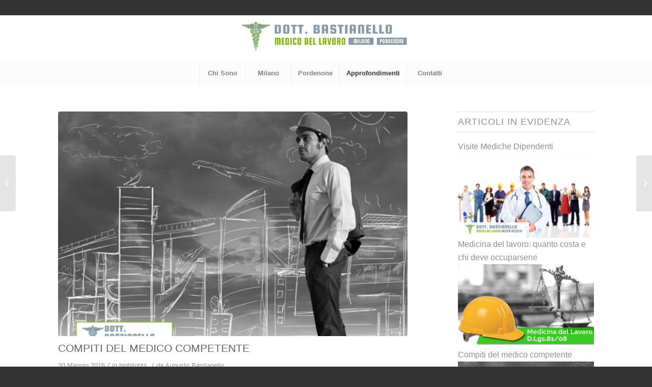

--- FILE ---
content_type: text/html; charset=UTF-8
request_url: https://www.augustobastianello.it/compiti-del-medico-competente/
body_size: 28869
content:
<!DOCTYPE html>
<html lang="it-IT" class="html_stretched responsive av-preloader-disabled av-default-lightbox  html_header_top html_logo_center html_bottom_nav_header html_menu_right html_slim html_header_sticky_disabled html_header_shrinking_disabled html_header_topbar_active html_mobile_menu_tablet html_header_searchicon_disabled html_content_align_center html_header_unstick_top_disabled html_header_stretch html_minimal_header html_av-submenu-hidden html_av-submenu-display-click html_av-overlay-side html_av-overlay-side-classic html_av-submenu-clone html_entry_id_339 av-no-preview html_text_menu_active ">
<head><meta charset="UTF-8" /><script>if(navigator.userAgent.match(/MSIE|Internet Explorer/i)||navigator.userAgent.match(/Trident\/7\..*?rv:11/i)){var href=document.location.href;if(!href.match(/[?&]nowprocket/)){if(href.indexOf("?")==-1){if(href.indexOf("#")==-1){document.location.href=href+"?nowprocket=1"}else{document.location.href=href.replace("#","?nowprocket=1#")}}else{if(href.indexOf("#")==-1){document.location.href=href+"&nowprocket=1"}else{document.location.href=href.replace("#","&nowprocket=1#")}}}}</script><script>(()=>{class RocketLazyLoadScripts{constructor(){this.v="2.0.4",this.userEvents=["keydown","keyup","mousedown","mouseup","mousemove","mouseover","mouseout","touchmove","touchstart","touchend","touchcancel","wheel","click","dblclick","input"],this.attributeEvents=["onblur","onclick","oncontextmenu","ondblclick","onfocus","onmousedown","onmouseenter","onmouseleave","onmousemove","onmouseout","onmouseover","onmouseup","onmousewheel","onscroll","onsubmit"]}async t(){this.i(),this.o(),/iP(ad|hone)/.test(navigator.userAgent)&&this.h(),this.u(),this.l(this),this.m(),this.k(this),this.p(this),this._(),await Promise.all([this.R(),this.L()]),this.lastBreath=Date.now(),this.S(this),this.P(),this.D(),this.O(),this.M(),await this.C(this.delayedScripts.normal),await this.C(this.delayedScripts.defer),await this.C(this.delayedScripts.async),await this.T(),await this.F(),await this.j(),await this.A(),window.dispatchEvent(new Event("rocket-allScriptsLoaded")),this.everythingLoaded=!0,this.lastTouchEnd&&await new Promise(t=>setTimeout(t,500-Date.now()+this.lastTouchEnd)),this.I(),this.H(),this.U(),this.W()}i(){this.CSPIssue=sessionStorage.getItem("rocketCSPIssue"),document.addEventListener("securitypolicyviolation",t=>{this.CSPIssue||"script-src-elem"!==t.violatedDirective||"data"!==t.blockedURI||(this.CSPIssue=!0,sessionStorage.setItem("rocketCSPIssue",!0))},{isRocket:!0})}o(){window.addEventListener("pageshow",t=>{this.persisted=t.persisted,this.realWindowLoadedFired=!0},{isRocket:!0}),window.addEventListener("pagehide",()=>{this.onFirstUserAction=null},{isRocket:!0})}h(){let t;function e(e){t=e}window.addEventListener("touchstart",e,{isRocket:!0}),window.addEventListener("touchend",function i(o){o.changedTouches[0]&&t.changedTouches[0]&&Math.abs(o.changedTouches[0].pageX-t.changedTouches[0].pageX)<10&&Math.abs(o.changedTouches[0].pageY-t.changedTouches[0].pageY)<10&&o.timeStamp-t.timeStamp<200&&(window.removeEventListener("touchstart",e,{isRocket:!0}),window.removeEventListener("touchend",i,{isRocket:!0}),"INPUT"===o.target.tagName&&"text"===o.target.type||(o.target.dispatchEvent(new TouchEvent("touchend",{target:o.target,bubbles:!0})),o.target.dispatchEvent(new MouseEvent("mouseover",{target:o.target,bubbles:!0})),o.target.dispatchEvent(new PointerEvent("click",{target:o.target,bubbles:!0,cancelable:!0,detail:1,clientX:o.changedTouches[0].clientX,clientY:o.changedTouches[0].clientY})),event.preventDefault()))},{isRocket:!0})}q(t){this.userActionTriggered||("mousemove"!==t.type||this.firstMousemoveIgnored?"keyup"===t.type||"mouseover"===t.type||"mouseout"===t.type||(this.userActionTriggered=!0,this.onFirstUserAction&&this.onFirstUserAction()):this.firstMousemoveIgnored=!0),"click"===t.type&&t.preventDefault(),t.stopPropagation(),t.stopImmediatePropagation(),"touchstart"===this.lastEvent&&"touchend"===t.type&&(this.lastTouchEnd=Date.now()),"click"===t.type&&(this.lastTouchEnd=0),this.lastEvent=t.type,t.composedPath&&t.composedPath()[0].getRootNode()instanceof ShadowRoot&&(t.rocketTarget=t.composedPath()[0]),this.savedUserEvents.push(t)}u(){this.savedUserEvents=[],this.userEventHandler=this.q.bind(this),this.userEvents.forEach(t=>window.addEventListener(t,this.userEventHandler,{passive:!1,isRocket:!0})),document.addEventListener("visibilitychange",this.userEventHandler,{isRocket:!0})}U(){this.userEvents.forEach(t=>window.removeEventListener(t,this.userEventHandler,{passive:!1,isRocket:!0})),document.removeEventListener("visibilitychange",this.userEventHandler,{isRocket:!0}),this.savedUserEvents.forEach(t=>{(t.rocketTarget||t.target).dispatchEvent(new window[t.constructor.name](t.type,t))})}m(){const t="return false",e=Array.from(this.attributeEvents,t=>"data-rocket-"+t),i="["+this.attributeEvents.join("],[")+"]",o="[data-rocket-"+this.attributeEvents.join("],[data-rocket-")+"]",s=(e,i,o)=>{o&&o!==t&&(e.setAttribute("data-rocket-"+i,o),e["rocket"+i]=new Function("event",o),e.setAttribute(i,t))};new MutationObserver(t=>{for(const n of t)"attributes"===n.type&&(n.attributeName.startsWith("data-rocket-")||this.everythingLoaded?n.attributeName.startsWith("data-rocket-")&&this.everythingLoaded&&this.N(n.target,n.attributeName.substring(12)):s(n.target,n.attributeName,n.target.getAttribute(n.attributeName))),"childList"===n.type&&n.addedNodes.forEach(t=>{if(t.nodeType===Node.ELEMENT_NODE)if(this.everythingLoaded)for(const i of[t,...t.querySelectorAll(o)])for(const t of i.getAttributeNames())e.includes(t)&&this.N(i,t.substring(12));else for(const e of[t,...t.querySelectorAll(i)])for(const t of e.getAttributeNames())this.attributeEvents.includes(t)&&s(e,t,e.getAttribute(t))})}).observe(document,{subtree:!0,childList:!0,attributeFilter:[...this.attributeEvents,...e]})}I(){this.attributeEvents.forEach(t=>{document.querySelectorAll("[data-rocket-"+t+"]").forEach(e=>{this.N(e,t)})})}N(t,e){const i=t.getAttribute("data-rocket-"+e);i&&(t.setAttribute(e,i),t.removeAttribute("data-rocket-"+e))}k(t){Object.defineProperty(HTMLElement.prototype,"onclick",{get(){return this.rocketonclick||null},set(e){this.rocketonclick=e,this.setAttribute(t.everythingLoaded?"onclick":"data-rocket-onclick","this.rocketonclick(event)")}})}S(t){function e(e,i){let o=e[i];e[i]=null,Object.defineProperty(e,i,{get:()=>o,set(s){t.everythingLoaded?o=s:e["rocket"+i]=o=s}})}e(document,"onreadystatechange"),e(window,"onload"),e(window,"onpageshow");try{Object.defineProperty(document,"readyState",{get:()=>t.rocketReadyState,set(e){t.rocketReadyState=e},configurable:!0}),document.readyState="loading"}catch(t){console.log("WPRocket DJE readyState conflict, bypassing")}}l(t){this.originalAddEventListener=EventTarget.prototype.addEventListener,this.originalRemoveEventListener=EventTarget.prototype.removeEventListener,this.savedEventListeners=[],EventTarget.prototype.addEventListener=function(e,i,o){o&&o.isRocket||!t.B(e,this)&&!t.userEvents.includes(e)||t.B(e,this)&&!t.userActionTriggered||e.startsWith("rocket-")||t.everythingLoaded?t.originalAddEventListener.call(this,e,i,o):(t.savedEventListeners.push({target:this,remove:!1,type:e,func:i,options:o}),"mouseenter"!==e&&"mouseleave"!==e||t.originalAddEventListener.call(this,e,t.savedUserEvents.push,o))},EventTarget.prototype.removeEventListener=function(e,i,o){o&&o.isRocket||!t.B(e,this)&&!t.userEvents.includes(e)||t.B(e,this)&&!t.userActionTriggered||e.startsWith("rocket-")||t.everythingLoaded?t.originalRemoveEventListener.call(this,e,i,o):t.savedEventListeners.push({target:this,remove:!0,type:e,func:i,options:o})}}J(t,e){this.savedEventListeners=this.savedEventListeners.filter(i=>{let o=i.type,s=i.target||window;return e!==o||t!==s||(this.B(o,s)&&(i.type="rocket-"+o),this.$(i),!1)})}H(){EventTarget.prototype.addEventListener=this.originalAddEventListener,EventTarget.prototype.removeEventListener=this.originalRemoveEventListener,this.savedEventListeners.forEach(t=>this.$(t))}$(t){t.remove?this.originalRemoveEventListener.call(t.target,t.type,t.func,t.options):this.originalAddEventListener.call(t.target,t.type,t.func,t.options)}p(t){let e;function i(e){return t.everythingLoaded?e:e.split(" ").map(t=>"load"===t||t.startsWith("load.")?"rocket-jquery-load":t).join(" ")}function o(o){function s(e){const s=o.fn[e];o.fn[e]=o.fn.init.prototype[e]=function(){return this[0]===window&&t.userActionTriggered&&("string"==typeof arguments[0]||arguments[0]instanceof String?arguments[0]=i(arguments[0]):"object"==typeof arguments[0]&&Object.keys(arguments[0]).forEach(t=>{const e=arguments[0][t];delete arguments[0][t],arguments[0][i(t)]=e})),s.apply(this,arguments),this}}if(o&&o.fn&&!t.allJQueries.includes(o)){const e={DOMContentLoaded:[],"rocket-DOMContentLoaded":[]};for(const t in e)document.addEventListener(t,()=>{e[t].forEach(t=>t())},{isRocket:!0});o.fn.ready=o.fn.init.prototype.ready=function(i){function s(){parseInt(o.fn.jquery)>2?setTimeout(()=>i.bind(document)(o)):i.bind(document)(o)}return"function"==typeof i&&(t.realDomReadyFired?!t.userActionTriggered||t.fauxDomReadyFired?s():e["rocket-DOMContentLoaded"].push(s):e.DOMContentLoaded.push(s)),o([])},s("on"),s("one"),s("off"),t.allJQueries.push(o)}e=o}t.allJQueries=[],o(window.jQuery),Object.defineProperty(window,"jQuery",{get:()=>e,set(t){o(t)}})}P(){const t=new Map;document.write=document.writeln=function(e){const i=document.currentScript,o=document.createRange(),s=i.parentElement;let n=t.get(i);void 0===n&&(n=i.nextSibling,t.set(i,n));const c=document.createDocumentFragment();o.setStart(c,0),c.appendChild(o.createContextualFragment(e)),s.insertBefore(c,n)}}async R(){return new Promise(t=>{this.userActionTriggered?t():this.onFirstUserAction=t})}async L(){return new Promise(t=>{document.addEventListener("DOMContentLoaded",()=>{this.realDomReadyFired=!0,t()},{isRocket:!0})})}async j(){return this.realWindowLoadedFired?Promise.resolve():new Promise(t=>{window.addEventListener("load",t,{isRocket:!0})})}M(){this.pendingScripts=[];this.scriptsMutationObserver=new MutationObserver(t=>{for(const e of t)e.addedNodes.forEach(t=>{"SCRIPT"!==t.tagName||t.noModule||t.isWPRocket||this.pendingScripts.push({script:t,promise:new Promise(e=>{const i=()=>{const i=this.pendingScripts.findIndex(e=>e.script===t);i>=0&&this.pendingScripts.splice(i,1),e()};t.addEventListener("load",i,{isRocket:!0}),t.addEventListener("error",i,{isRocket:!0}),setTimeout(i,1e3)})})})}),this.scriptsMutationObserver.observe(document,{childList:!0,subtree:!0})}async F(){await this.X(),this.pendingScripts.length?(await this.pendingScripts[0].promise,await this.F()):this.scriptsMutationObserver.disconnect()}D(){this.delayedScripts={normal:[],async:[],defer:[]},document.querySelectorAll("script[type$=rocketlazyloadscript]").forEach(t=>{t.hasAttribute("data-rocket-src")?t.hasAttribute("async")&&!1!==t.async?this.delayedScripts.async.push(t):t.hasAttribute("defer")&&!1!==t.defer||"module"===t.getAttribute("data-rocket-type")?this.delayedScripts.defer.push(t):this.delayedScripts.normal.push(t):this.delayedScripts.normal.push(t)})}async _(){await this.L();let t=[];document.querySelectorAll("script[type$=rocketlazyloadscript][data-rocket-src]").forEach(e=>{let i=e.getAttribute("data-rocket-src");if(i&&!i.startsWith("data:")){i.startsWith("//")&&(i=location.protocol+i);try{const o=new URL(i).origin;o!==location.origin&&t.push({src:o,crossOrigin:e.crossOrigin||"module"===e.getAttribute("data-rocket-type")})}catch(t){}}}),t=[...new Map(t.map(t=>[JSON.stringify(t),t])).values()],this.Y(t,"preconnect")}async G(t){if(await this.K(),!0!==t.noModule||!("noModule"in HTMLScriptElement.prototype))return new Promise(e=>{let i;function o(){(i||t).setAttribute("data-rocket-status","executed"),e()}try{if(navigator.userAgent.includes("Firefox/")||""===navigator.vendor||this.CSPIssue)i=document.createElement("script"),[...t.attributes].forEach(t=>{let e=t.nodeName;"type"!==e&&("data-rocket-type"===e&&(e="type"),"data-rocket-src"===e&&(e="src"),i.setAttribute(e,t.nodeValue))}),t.text&&(i.text=t.text),t.nonce&&(i.nonce=t.nonce),i.hasAttribute("src")?(i.addEventListener("load",o,{isRocket:!0}),i.addEventListener("error",()=>{i.setAttribute("data-rocket-status","failed-network"),e()},{isRocket:!0}),setTimeout(()=>{i.isConnected||e()},1)):(i.text=t.text,o()),i.isWPRocket=!0,t.parentNode.replaceChild(i,t);else{const i=t.getAttribute("data-rocket-type"),s=t.getAttribute("data-rocket-src");i?(t.type=i,t.removeAttribute("data-rocket-type")):t.removeAttribute("type"),t.addEventListener("load",o,{isRocket:!0}),t.addEventListener("error",i=>{this.CSPIssue&&i.target.src.startsWith("data:")?(console.log("WPRocket: CSP fallback activated"),t.removeAttribute("src"),this.G(t).then(e)):(t.setAttribute("data-rocket-status","failed-network"),e())},{isRocket:!0}),s?(t.fetchPriority="high",t.removeAttribute("data-rocket-src"),t.src=s):t.src="data:text/javascript;base64,"+window.btoa(unescape(encodeURIComponent(t.text)))}}catch(i){t.setAttribute("data-rocket-status","failed-transform"),e()}});t.setAttribute("data-rocket-status","skipped")}async C(t){const e=t.shift();return e?(e.isConnected&&await this.G(e),this.C(t)):Promise.resolve()}O(){this.Y([...this.delayedScripts.normal,...this.delayedScripts.defer,...this.delayedScripts.async],"preload")}Y(t,e){this.trash=this.trash||[];let i=!0;var o=document.createDocumentFragment();t.forEach(t=>{const s=t.getAttribute&&t.getAttribute("data-rocket-src")||t.src;if(s&&!s.startsWith("data:")){const n=document.createElement("link");n.href=s,n.rel=e,"preconnect"!==e&&(n.as="script",n.fetchPriority=i?"high":"low"),t.getAttribute&&"module"===t.getAttribute("data-rocket-type")&&(n.crossOrigin=!0),t.crossOrigin&&(n.crossOrigin=t.crossOrigin),t.integrity&&(n.integrity=t.integrity),t.nonce&&(n.nonce=t.nonce),o.appendChild(n),this.trash.push(n),i=!1}}),document.head.appendChild(o)}W(){this.trash.forEach(t=>t.remove())}async T(){try{document.readyState="interactive"}catch(t){}this.fauxDomReadyFired=!0;try{await this.K(),this.J(document,"readystatechange"),document.dispatchEvent(new Event("rocket-readystatechange")),await this.K(),document.rocketonreadystatechange&&document.rocketonreadystatechange(),await this.K(),this.J(document,"DOMContentLoaded"),document.dispatchEvent(new Event("rocket-DOMContentLoaded")),await this.K(),this.J(window,"DOMContentLoaded"),window.dispatchEvent(new Event("rocket-DOMContentLoaded"))}catch(t){console.error(t)}}async A(){try{document.readyState="complete"}catch(t){}try{await this.K(),this.J(document,"readystatechange"),document.dispatchEvent(new Event("rocket-readystatechange")),await this.K(),document.rocketonreadystatechange&&document.rocketonreadystatechange(),await this.K(),this.J(window,"load"),window.dispatchEvent(new Event("rocket-load")),await this.K(),window.rocketonload&&window.rocketonload(),await this.K(),this.allJQueries.forEach(t=>t(window).trigger("rocket-jquery-load")),await this.K(),this.J(window,"pageshow");const t=new Event("rocket-pageshow");t.persisted=this.persisted,window.dispatchEvent(t),await this.K(),window.rocketonpageshow&&window.rocketonpageshow({persisted:this.persisted})}catch(t){console.error(t)}}async K(){Date.now()-this.lastBreath>45&&(await this.X(),this.lastBreath=Date.now())}async X(){return document.hidden?new Promise(t=>setTimeout(t)):new Promise(t=>requestAnimationFrame(t))}B(t,e){return e===document&&"readystatechange"===t||(e===document&&"DOMContentLoaded"===t||(e===window&&"DOMContentLoaded"===t||(e===window&&"load"===t||e===window&&"pageshow"===t)))}static run(){(new RocketLazyLoadScripts).t()}}RocketLazyLoadScripts.run()})();</script>



<!-- mobile setting -->
<meta name="viewport" content="width=device-width, initial-scale=1, maximum-scale=1">

<!-- Scripts/CSS and wp_head hook -->
<meta name='robots' content='index, follow, max-image-preview:large, max-snippet:-1, max-video-preview:-1' />

	<!-- This site is optimized with the Yoast SEO plugin v26.7 - https://yoast.com/wordpress/plugins/seo/ -->
	<title>Compiti del medico competente: ruoli e obblighi nell’azienda</title><link rel="preload" data-rocket-preload as="image" href="https://www.augustobastianello.it/wp-content/uploads/2016/05/compiti-del-medico-competente-500x321.jpg" fetchpriority="high">
	<meta name="description" content="I compiti del medico competente: cosa prevede la normativa vigente? Lo spiego in questo articolo. Visita il sito medicodellavoromilano.com" />
	<link rel="canonical" href="https://www.augustobastianello.it/compiti-del-medico-competente/" />
	<meta property="og:locale" content="it_IT" />
	<meta property="og:type" content="article" />
	<meta property="og:title" content="Compiti del medico competente: ruoli e obblighi nell’azienda" />
	<meta property="og:description" content="I compiti del medico competente: cosa prevede la normativa vigente? Lo spiego in questo articolo. Visita il sito medicodellavoromilano.com" />
	<meta property="og:url" content="https://www.augustobastianello.it/compiti-del-medico-competente/" />
	<meta property="og:site_name" content="Dott. Augusto Bastianello - Medico del Lavoro" />
	<meta property="article:published_time" content="2016-05-30T07:00:42+00:00" />
	<meta property="article:modified_time" content="2021-05-02T04:23:59+00:00" />
	<meta property="og:image" content="https://www.augustobastianello.it/wp-content/uploads/2016/05/compiti-del-medico-competente.jpg" />
	<meta property="og:image:width" content="500" />
	<meta property="og:image:height" content="388" />
	<meta property="og:image:type" content="image/jpeg" />
	<meta name="author" content="Augusto Bastianello" />
	<meta name="twitter:card" content="summary_large_image" />
	<meta name="twitter:label1" content="Scritto da" />
	<meta name="twitter:data1" content="Augusto Bastianello" />
	<meta name="twitter:label2" content="Tempo di lettura stimato" />
	<meta name="twitter:data2" content="3 minuti" />
	<script type="application/ld+json" class="yoast-schema-graph">{"@context":"https://schema.org","@graph":[{"@type":"Article","@id":"https://www.augustobastianello.it/compiti-del-medico-competente/#article","isPartOf":{"@id":"https://www.augustobastianello.it/compiti-del-medico-competente/"},"author":{"name":"Augusto Bastianello","@id":"https://www.augustobastianello.it/#/schema/person/ec1aedcc14b59366615bebbb577799bd"},"headline":"Compiti del medico competente","datePublished":"2016-05-30T07:00:42+00:00","dateModified":"2021-05-02T04:23:59+00:00","mainEntityOfPage":{"@id":"https://www.augustobastianello.it/compiti-del-medico-competente/"},"wordCount":529,"image":{"@id":"https://www.augustobastianello.it/compiti-del-medico-competente/#primaryimage"},"thumbnailUrl":"https://www.augustobastianello.it/wp-content/uploads/2016/05/compiti-del-medico-competente.jpg","keywords":["azienda","compiti","medico del lavoro","rischio","sicurezza","visite mediche"],"articleSection":["highlights"],"inLanguage":"it-IT"},{"@type":"WebPage","@id":"https://www.augustobastianello.it/compiti-del-medico-competente/","url":"https://www.augustobastianello.it/compiti-del-medico-competente/","name":"Compiti del medico competente: ruoli e obblighi nell’azienda","isPartOf":{"@id":"https://www.augustobastianello.it/#website"},"primaryImageOfPage":{"@id":"https://www.augustobastianello.it/compiti-del-medico-competente/#primaryimage"},"image":{"@id":"https://www.augustobastianello.it/compiti-del-medico-competente/#primaryimage"},"thumbnailUrl":"https://www.augustobastianello.it/wp-content/uploads/2016/05/compiti-del-medico-competente.jpg","datePublished":"2016-05-30T07:00:42+00:00","dateModified":"2021-05-02T04:23:59+00:00","author":{"@id":"https://www.augustobastianello.it/#/schema/person/ec1aedcc14b59366615bebbb577799bd"},"description":"I compiti del medico competente: cosa prevede la normativa vigente? Lo spiego in questo articolo. Visita il sito medicodellavoromilano.com","breadcrumb":{"@id":"https://www.augustobastianello.it/compiti-del-medico-competente/#breadcrumb"},"inLanguage":"it-IT","potentialAction":[{"@type":"ReadAction","target":["https://www.augustobastianello.it/compiti-del-medico-competente/"]}]},{"@type":"ImageObject","inLanguage":"it-IT","@id":"https://www.augustobastianello.it/compiti-del-medico-competente/#primaryimage","url":"https://www.augustobastianello.it/wp-content/uploads/2016/05/compiti-del-medico-competente.jpg","contentUrl":"https://www.augustobastianello.it/wp-content/uploads/2016/05/compiti-del-medico-competente.jpg","width":500,"height":388,"caption":"compiti del medico del lavoro"},{"@type":"BreadcrumbList","@id":"https://www.augustobastianello.it/compiti-del-medico-competente/#breadcrumb","itemListElement":[{"@type":"ListItem","position":1,"name":"Home","item":"https://www.augustobastianello.it/"},{"@type":"ListItem","position":2,"name":"Compiti del medico competente"}]},{"@type":"WebSite","@id":"https://www.augustobastianello.it/#website","url":"https://www.augustobastianello.it/","name":"Dott. Augusto Bastianello - Medico del Lavoro","description":"Un nuovo sito targato WordPress","potentialAction":[{"@type":"SearchAction","target":{"@type":"EntryPoint","urlTemplate":"https://www.augustobastianello.it/?s={search_term_string}"},"query-input":{"@type":"PropertyValueSpecification","valueRequired":true,"valueName":"search_term_string"}}],"inLanguage":"it-IT"},{"@type":"Person","@id":"https://www.augustobastianello.it/#/schema/person/ec1aedcc14b59366615bebbb577799bd","name":"Augusto Bastianello","image":{"@type":"ImageObject","inLanguage":"it-IT","@id":"https://www.augustobastianello.it/#/schema/person/image/","url":"https://secure.gravatar.com/avatar/4b556e55bd7a747430577da7be61fedae029ab61305751d6de5da605b1049e23?s=96&d=mm&r=g","contentUrl":"https://secure.gravatar.com/avatar/4b556e55bd7a747430577da7be61fedae029ab61305751d6de5da605b1049e23?s=96&d=mm&r=g","caption":"Augusto Bastianello"}}]}</script>
	<!-- / Yoast SEO plugin. -->


<link rel='dns-prefetch' href='//www.googletagmanager.com' />

<link rel="alternate" type="application/rss+xml" title="Dott. Augusto Bastianello - Medico del Lavoro &raquo; Feed" href="https://www.augustobastianello.it/feed/" />
<link rel="alternate" title="oEmbed (JSON)" type="application/json+oembed" href="https://www.augustobastianello.it/wp-json/oembed/1.0/embed?url=https%3A%2F%2Fwww.augustobastianello.it%2Fcompiti-del-medico-competente%2F" />
<link rel="alternate" title="oEmbed (XML)" type="text/xml+oembed" href="https://www.augustobastianello.it/wp-json/oembed/1.0/embed?url=https%3A%2F%2Fwww.augustobastianello.it%2Fcompiti-del-medico-competente%2F&#038;format=xml" />

<!-- google webfont font replacement -->

			<script type="rocketlazyloadscript" data-rocket-type='text/javascript'>
			if(!document.cookie.match(/aviaPrivacyGoogleWebfontsDisabled/)){
				(function() {
					var f = document.createElement('link');
					
					f.type 	= 'text/css';
					f.rel 	= 'stylesheet';
					f.href 	= '//fonts.googleapis.com/css?family=Open+Sans:400,600';
					f.id 	= 'avia-google-webfont';
					
					document.getElementsByTagName('head')[0].appendChild(f);
				})();
			}
			</script>
			<style id='wp-img-auto-sizes-contain-inline-css' type='text/css'>
img:is([sizes=auto i],[sizes^="auto," i]){contain-intrinsic-size:3000px 1500px}
/*# sourceURL=wp-img-auto-sizes-contain-inline-css */
</style>
<style id='wp-emoji-styles-inline-css' type='text/css'>

	img.wp-smiley, img.emoji {
		display: inline !important;
		border: none !important;
		box-shadow: none !important;
		height: 1em !important;
		width: 1em !important;
		margin: 0 0.07em !important;
		vertical-align: -0.1em !important;
		background: none !important;
		padding: 0 !important;
	}
/*# sourceURL=wp-emoji-styles-inline-css */
</style>
<style id='wp-block-library-inline-css' type='text/css'>
:root{--wp-block-synced-color:#7a00df;--wp-block-synced-color--rgb:122,0,223;--wp-bound-block-color:var(--wp-block-synced-color);--wp-editor-canvas-background:#ddd;--wp-admin-theme-color:#007cba;--wp-admin-theme-color--rgb:0,124,186;--wp-admin-theme-color-darker-10:#006ba1;--wp-admin-theme-color-darker-10--rgb:0,107,160.5;--wp-admin-theme-color-darker-20:#005a87;--wp-admin-theme-color-darker-20--rgb:0,90,135;--wp-admin-border-width-focus:2px}@media (min-resolution:192dpi){:root{--wp-admin-border-width-focus:1.5px}}.wp-element-button{cursor:pointer}:root .has-very-light-gray-background-color{background-color:#eee}:root .has-very-dark-gray-background-color{background-color:#313131}:root .has-very-light-gray-color{color:#eee}:root .has-very-dark-gray-color{color:#313131}:root .has-vivid-green-cyan-to-vivid-cyan-blue-gradient-background{background:linear-gradient(135deg,#00d084,#0693e3)}:root .has-purple-crush-gradient-background{background:linear-gradient(135deg,#34e2e4,#4721fb 50%,#ab1dfe)}:root .has-hazy-dawn-gradient-background{background:linear-gradient(135deg,#faaca8,#dad0ec)}:root .has-subdued-olive-gradient-background{background:linear-gradient(135deg,#fafae1,#67a671)}:root .has-atomic-cream-gradient-background{background:linear-gradient(135deg,#fdd79a,#004a59)}:root .has-nightshade-gradient-background{background:linear-gradient(135deg,#330968,#31cdcf)}:root .has-midnight-gradient-background{background:linear-gradient(135deg,#020381,#2874fc)}:root{--wp--preset--font-size--normal:16px;--wp--preset--font-size--huge:42px}.has-regular-font-size{font-size:1em}.has-larger-font-size{font-size:2.625em}.has-normal-font-size{font-size:var(--wp--preset--font-size--normal)}.has-huge-font-size{font-size:var(--wp--preset--font-size--huge)}.has-text-align-center{text-align:center}.has-text-align-left{text-align:left}.has-text-align-right{text-align:right}.has-fit-text{white-space:nowrap!important}#end-resizable-editor-section{display:none}.aligncenter{clear:both}.items-justified-left{justify-content:flex-start}.items-justified-center{justify-content:center}.items-justified-right{justify-content:flex-end}.items-justified-space-between{justify-content:space-between}.screen-reader-text{border:0;clip-path:inset(50%);height:1px;margin:-1px;overflow:hidden;padding:0;position:absolute;width:1px;word-wrap:normal!important}.screen-reader-text:focus{background-color:#ddd;clip-path:none;color:#444;display:block;font-size:1em;height:auto;left:5px;line-height:normal;padding:15px 23px 14px;text-decoration:none;top:5px;width:auto;z-index:100000}html :where(.has-border-color){border-style:solid}html :where([style*=border-top-color]){border-top-style:solid}html :where([style*=border-right-color]){border-right-style:solid}html :where([style*=border-bottom-color]){border-bottom-style:solid}html :where([style*=border-left-color]){border-left-style:solid}html :where([style*=border-width]){border-style:solid}html :where([style*=border-top-width]){border-top-style:solid}html :where([style*=border-right-width]){border-right-style:solid}html :where([style*=border-bottom-width]){border-bottom-style:solid}html :where([style*=border-left-width]){border-left-style:solid}html :where(img[class*=wp-image-]){height:auto;max-width:100%}:where(figure){margin:0 0 1em}html :where(.is-position-sticky){--wp-admin--admin-bar--position-offset:var(--wp-admin--admin-bar--height,0px)}@media screen and (max-width:600px){html :where(.is-position-sticky){--wp-admin--admin-bar--position-offset:0px}}

/*# sourceURL=wp-block-library-inline-css */
</style><style id='global-styles-inline-css' type='text/css'>
:root{--wp--preset--aspect-ratio--square: 1;--wp--preset--aspect-ratio--4-3: 4/3;--wp--preset--aspect-ratio--3-4: 3/4;--wp--preset--aspect-ratio--3-2: 3/2;--wp--preset--aspect-ratio--2-3: 2/3;--wp--preset--aspect-ratio--16-9: 16/9;--wp--preset--aspect-ratio--9-16: 9/16;--wp--preset--color--black: #000000;--wp--preset--color--cyan-bluish-gray: #abb8c3;--wp--preset--color--white: #ffffff;--wp--preset--color--pale-pink: #f78da7;--wp--preset--color--vivid-red: #cf2e2e;--wp--preset--color--luminous-vivid-orange: #ff6900;--wp--preset--color--luminous-vivid-amber: #fcb900;--wp--preset--color--light-green-cyan: #7bdcb5;--wp--preset--color--vivid-green-cyan: #00d084;--wp--preset--color--pale-cyan-blue: #8ed1fc;--wp--preset--color--vivid-cyan-blue: #0693e3;--wp--preset--color--vivid-purple: #9b51e0;--wp--preset--gradient--vivid-cyan-blue-to-vivid-purple: linear-gradient(135deg,rgb(6,147,227) 0%,rgb(155,81,224) 100%);--wp--preset--gradient--light-green-cyan-to-vivid-green-cyan: linear-gradient(135deg,rgb(122,220,180) 0%,rgb(0,208,130) 100%);--wp--preset--gradient--luminous-vivid-amber-to-luminous-vivid-orange: linear-gradient(135deg,rgb(252,185,0) 0%,rgb(255,105,0) 100%);--wp--preset--gradient--luminous-vivid-orange-to-vivid-red: linear-gradient(135deg,rgb(255,105,0) 0%,rgb(207,46,46) 100%);--wp--preset--gradient--very-light-gray-to-cyan-bluish-gray: linear-gradient(135deg,rgb(238,238,238) 0%,rgb(169,184,195) 100%);--wp--preset--gradient--cool-to-warm-spectrum: linear-gradient(135deg,rgb(74,234,220) 0%,rgb(151,120,209) 20%,rgb(207,42,186) 40%,rgb(238,44,130) 60%,rgb(251,105,98) 80%,rgb(254,248,76) 100%);--wp--preset--gradient--blush-light-purple: linear-gradient(135deg,rgb(255,206,236) 0%,rgb(152,150,240) 100%);--wp--preset--gradient--blush-bordeaux: linear-gradient(135deg,rgb(254,205,165) 0%,rgb(254,45,45) 50%,rgb(107,0,62) 100%);--wp--preset--gradient--luminous-dusk: linear-gradient(135deg,rgb(255,203,112) 0%,rgb(199,81,192) 50%,rgb(65,88,208) 100%);--wp--preset--gradient--pale-ocean: linear-gradient(135deg,rgb(255,245,203) 0%,rgb(182,227,212) 50%,rgb(51,167,181) 100%);--wp--preset--gradient--electric-grass: linear-gradient(135deg,rgb(202,248,128) 0%,rgb(113,206,126) 100%);--wp--preset--gradient--midnight: linear-gradient(135deg,rgb(2,3,129) 0%,rgb(40,116,252) 100%);--wp--preset--font-size--small: 13px;--wp--preset--font-size--medium: 20px;--wp--preset--font-size--large: 36px;--wp--preset--font-size--x-large: 42px;--wp--preset--spacing--20: 0.44rem;--wp--preset--spacing--30: 0.67rem;--wp--preset--spacing--40: 1rem;--wp--preset--spacing--50: 1.5rem;--wp--preset--spacing--60: 2.25rem;--wp--preset--spacing--70: 3.38rem;--wp--preset--spacing--80: 5.06rem;--wp--preset--shadow--natural: 6px 6px 9px rgba(0, 0, 0, 0.2);--wp--preset--shadow--deep: 12px 12px 50px rgba(0, 0, 0, 0.4);--wp--preset--shadow--sharp: 6px 6px 0px rgba(0, 0, 0, 0.2);--wp--preset--shadow--outlined: 6px 6px 0px -3px rgb(255, 255, 255), 6px 6px rgb(0, 0, 0);--wp--preset--shadow--crisp: 6px 6px 0px rgb(0, 0, 0);}:where(.is-layout-flex){gap: 0.5em;}:where(.is-layout-grid){gap: 0.5em;}body .is-layout-flex{display: flex;}.is-layout-flex{flex-wrap: wrap;align-items: center;}.is-layout-flex > :is(*, div){margin: 0;}body .is-layout-grid{display: grid;}.is-layout-grid > :is(*, div){margin: 0;}:where(.wp-block-columns.is-layout-flex){gap: 2em;}:where(.wp-block-columns.is-layout-grid){gap: 2em;}:where(.wp-block-post-template.is-layout-flex){gap: 1.25em;}:where(.wp-block-post-template.is-layout-grid){gap: 1.25em;}.has-black-color{color: var(--wp--preset--color--black) !important;}.has-cyan-bluish-gray-color{color: var(--wp--preset--color--cyan-bluish-gray) !important;}.has-white-color{color: var(--wp--preset--color--white) !important;}.has-pale-pink-color{color: var(--wp--preset--color--pale-pink) !important;}.has-vivid-red-color{color: var(--wp--preset--color--vivid-red) !important;}.has-luminous-vivid-orange-color{color: var(--wp--preset--color--luminous-vivid-orange) !important;}.has-luminous-vivid-amber-color{color: var(--wp--preset--color--luminous-vivid-amber) !important;}.has-light-green-cyan-color{color: var(--wp--preset--color--light-green-cyan) !important;}.has-vivid-green-cyan-color{color: var(--wp--preset--color--vivid-green-cyan) !important;}.has-pale-cyan-blue-color{color: var(--wp--preset--color--pale-cyan-blue) !important;}.has-vivid-cyan-blue-color{color: var(--wp--preset--color--vivid-cyan-blue) !important;}.has-vivid-purple-color{color: var(--wp--preset--color--vivid-purple) !important;}.has-black-background-color{background-color: var(--wp--preset--color--black) !important;}.has-cyan-bluish-gray-background-color{background-color: var(--wp--preset--color--cyan-bluish-gray) !important;}.has-white-background-color{background-color: var(--wp--preset--color--white) !important;}.has-pale-pink-background-color{background-color: var(--wp--preset--color--pale-pink) !important;}.has-vivid-red-background-color{background-color: var(--wp--preset--color--vivid-red) !important;}.has-luminous-vivid-orange-background-color{background-color: var(--wp--preset--color--luminous-vivid-orange) !important;}.has-luminous-vivid-amber-background-color{background-color: var(--wp--preset--color--luminous-vivid-amber) !important;}.has-light-green-cyan-background-color{background-color: var(--wp--preset--color--light-green-cyan) !important;}.has-vivid-green-cyan-background-color{background-color: var(--wp--preset--color--vivid-green-cyan) !important;}.has-pale-cyan-blue-background-color{background-color: var(--wp--preset--color--pale-cyan-blue) !important;}.has-vivid-cyan-blue-background-color{background-color: var(--wp--preset--color--vivid-cyan-blue) !important;}.has-vivid-purple-background-color{background-color: var(--wp--preset--color--vivid-purple) !important;}.has-black-border-color{border-color: var(--wp--preset--color--black) !important;}.has-cyan-bluish-gray-border-color{border-color: var(--wp--preset--color--cyan-bluish-gray) !important;}.has-white-border-color{border-color: var(--wp--preset--color--white) !important;}.has-pale-pink-border-color{border-color: var(--wp--preset--color--pale-pink) !important;}.has-vivid-red-border-color{border-color: var(--wp--preset--color--vivid-red) !important;}.has-luminous-vivid-orange-border-color{border-color: var(--wp--preset--color--luminous-vivid-orange) !important;}.has-luminous-vivid-amber-border-color{border-color: var(--wp--preset--color--luminous-vivid-amber) !important;}.has-light-green-cyan-border-color{border-color: var(--wp--preset--color--light-green-cyan) !important;}.has-vivid-green-cyan-border-color{border-color: var(--wp--preset--color--vivid-green-cyan) !important;}.has-pale-cyan-blue-border-color{border-color: var(--wp--preset--color--pale-cyan-blue) !important;}.has-vivid-cyan-blue-border-color{border-color: var(--wp--preset--color--vivid-cyan-blue) !important;}.has-vivid-purple-border-color{border-color: var(--wp--preset--color--vivid-purple) !important;}.has-vivid-cyan-blue-to-vivid-purple-gradient-background{background: var(--wp--preset--gradient--vivid-cyan-blue-to-vivid-purple) !important;}.has-light-green-cyan-to-vivid-green-cyan-gradient-background{background: var(--wp--preset--gradient--light-green-cyan-to-vivid-green-cyan) !important;}.has-luminous-vivid-amber-to-luminous-vivid-orange-gradient-background{background: var(--wp--preset--gradient--luminous-vivid-amber-to-luminous-vivid-orange) !important;}.has-luminous-vivid-orange-to-vivid-red-gradient-background{background: var(--wp--preset--gradient--luminous-vivid-orange-to-vivid-red) !important;}.has-very-light-gray-to-cyan-bluish-gray-gradient-background{background: var(--wp--preset--gradient--very-light-gray-to-cyan-bluish-gray) !important;}.has-cool-to-warm-spectrum-gradient-background{background: var(--wp--preset--gradient--cool-to-warm-spectrum) !important;}.has-blush-light-purple-gradient-background{background: var(--wp--preset--gradient--blush-light-purple) !important;}.has-blush-bordeaux-gradient-background{background: var(--wp--preset--gradient--blush-bordeaux) !important;}.has-luminous-dusk-gradient-background{background: var(--wp--preset--gradient--luminous-dusk) !important;}.has-pale-ocean-gradient-background{background: var(--wp--preset--gradient--pale-ocean) !important;}.has-electric-grass-gradient-background{background: var(--wp--preset--gradient--electric-grass) !important;}.has-midnight-gradient-background{background: var(--wp--preset--gradient--midnight) !important;}.has-small-font-size{font-size: var(--wp--preset--font-size--small) !important;}.has-medium-font-size{font-size: var(--wp--preset--font-size--medium) !important;}.has-large-font-size{font-size: var(--wp--preset--font-size--large) !important;}.has-x-large-font-size{font-size: var(--wp--preset--font-size--x-large) !important;}
/*# sourceURL=global-styles-inline-css */
</style>

<style id='classic-theme-styles-inline-css' type='text/css'>
/*! This file is auto-generated */
.wp-block-button__link{color:#fff;background-color:#32373c;border-radius:9999px;box-shadow:none;text-decoration:none;padding:calc(.667em + 2px) calc(1.333em + 2px);font-size:1.125em}.wp-block-file__button{background:#32373c;color:#fff;text-decoration:none}
/*# sourceURL=/wp-includes/css/classic-themes.min.css */
</style>
<link data-minify="1" rel='stylesheet' id='mailer-unsubsribe-css-css' href='https://www.augustobastianello.it/wp-content/cache/min/1/wp-content/plugins/inbound-pro/core/mailer/assets/css/frontend/style-unsubscribe.css?ver=1708007225' type='text/css' media='all' />
<link data-minify="1" rel='stylesheet' id='inbound-shortcodes-css' href='https://www.augustobastianello.it/wp-content/cache/min/1/wp-content/plugins/inbound-pro/core/shared/shortcodes/css/frontend-render.css?ver=1708007225' type='text/css' media='all' />
<link data-minify="1" rel='stylesheet' id='avia-merged-styles-css' href='https://www.augustobastianello.it/wp-content/cache/min/1/wp-content/uploads/dynamic_avia/avia-merged-styles-f1034aafdb306fe8080ff07ded80a6cc.css?ver=1708007225' type='text/css' media='all' />
<style id='rocket-lazyload-inline-css' type='text/css'>
.rll-youtube-player{position:relative;padding-bottom:56.23%;height:0;overflow:hidden;max-width:100%;}.rll-youtube-player:focus-within{outline: 2px solid currentColor;outline-offset: 5px;}.rll-youtube-player iframe{position:absolute;top:0;left:0;width:100%;height:100%;z-index:100;background:0 0}.rll-youtube-player img{bottom:0;display:block;left:0;margin:auto;max-width:100%;width:100%;position:absolute;right:0;top:0;border:none;height:auto;-webkit-transition:.4s all;-moz-transition:.4s all;transition:.4s all}.rll-youtube-player img:hover{-webkit-filter:brightness(75%)}.rll-youtube-player .play{height:100%;width:100%;left:0;top:0;position:absolute;background:url(https://www.augustobastianello.it/wp-content/plugins/wp-rocket/assets/img/youtube.png) no-repeat center;background-color: transparent !important;cursor:pointer;border:none;}
/*# sourceURL=rocket-lazyload-inline-css */
</style>
<script type="rocketlazyloadscript" data-rocket-type="text/javascript" data-rocket-src="https://www.augustobastianello.it/wp-includes/js/jquery/jquery.min.js?ver=3.7.1" id="jquery-core-js"></script>
<script type="rocketlazyloadscript" data-rocket-type="text/javascript" data-rocket-src="https://www.augustobastianello.it/wp-includes/js/jquery/jquery-migrate.min.js?ver=3.4.1" id="jquery-migrate-js"></script>
<script type="rocketlazyloadscript" data-rocket-type="text/javascript" data-rocket-src="https://www.augustobastianello.it/wp-content/plugins/inbound-pro/core/mailer/assets/js/frontend/unsubscribe.js?ver=6.9" id="mailer-unsubsribe-js-js"></script>
<script type="text/javascript" id="cta-load-variation-js-extra">
/* <![CDATA[ */
var cta_variation = {"cta_id":null,"admin_url":"https://www.augustobastianello.it/wp-admin/admin-ajax.php","home_url":"https://www.augustobastianello.it","split_testing":"1","sticky_cta":"1","page_tracking":"on"};
//# sourceURL=cta-load-variation-js-extra
/* ]]> */
</script>
<script type="rocketlazyloadscript" data-rocket-type="text/javascript" data-rocket-src="https://www.augustobastianello.it/wp-content/plugins/inbound-pro/core/cta/assets/js/cta-variation.js" id="cta-load-variation-js"></script>
<script type="text/javascript" id="inbound-analytics-js-extra">
/* <![CDATA[ */
var inbound_settings = {"post_id":"339","post_type":"post","variation_id":"0","ip_address":"93.95.216.136","wp_lead_data":{"lead_id":null,"lead_email":null,"lead_uid":null,"lead_nonce":null},"admin_url":"https://www.augustobastianello.it/wp-admin/admin-ajax.php","track_time":"2026/01/25 20:48:56","page_tracking":"on","search_tracking":"on","comment_tracking":"on","custom_mapping":[],"is_admin":"","ajax_nonce":"94a6281198"};
//# sourceURL=inbound-analytics-js-extra
/* ]]> */
</script>
<script type="rocketlazyloadscript" data-rocket-type="text/javascript" data-rocket-src="https://www.augustobastianello.it/wp-content/plugins/inbound-pro/core/shared/assets/js/frontend/analytics/inboundAnalytics.min.js" id="inbound-analytics-js"></script>
<link rel="https://api.w.org/" href="https://www.augustobastianello.it/wp-json/" /><link rel="alternate" title="JSON" type="application/json" href="https://www.augustobastianello.it/wp-json/wp/v2/posts/339" /><link rel="EditURI" type="application/rsd+xml" title="RSD" href="https://www.augustobastianello.it/xmlrpc.php?rsd" />
<meta name="generator" content="WordPress 6.9" />
<link rel='shortlink' href='https://www.augustobastianello.it/?p=339' />
<meta name="generator" content="Site Kit by Google 1.168.0" /><link rel="profile" href="https://gmpg.org/xfn/11" />
<link rel="alternate" type="application/rss+xml" title="Dott. Augusto Bastianello - Medico del Lavoro RSS2 Feed" href="https://www.augustobastianello.it/feed/" />
<link rel="pingback" href="https://www.augustobastianello.it/xmlrpc.php" />
<!--[if lt IE 9]><script src="https://www.augustobastianello.it/wp-content/themes/enfold/js/html5shiv.js"></script><![endif]-->


<!-- Snippet Google Tag Manager aggiunto da Site Kit -->
<script type="rocketlazyloadscript" data-rocket-type="text/javascript">
/* <![CDATA[ */

			( function( w, d, s, l, i ) {
				w[l] = w[l] || [];
				w[l].push( {'gtm.start': new Date().getTime(), event: 'gtm.js'} );
				var f = d.getElementsByTagName( s )[0],
					j = d.createElement( s ), dl = l != 'dataLayer' ? '&l=' + l : '';
				j.async = true;
				j.src = 'https://www.googletagmanager.com/gtm.js?id=' + i + dl;
				f.parentNode.insertBefore( j, f );
			} )( window, document, 'script', 'dataLayer', 'GTM-PB7ZZP3' );
			
/* ]]> */
</script>

<!-- Termina lo snippet Google Tag Manager aggiunto da Site Kit -->

<!-- To speed up the rendering and to display the site as fast as possible to the user we include some styles and scripts for above the fold content inline -->
<script type="rocketlazyloadscript" data-rocket-type="text/javascript">'use strict';var avia_is_mobile=!1;if(/Android|webOS|iPhone|iPad|iPod|BlackBerry|IEMobile|Opera Mini/i.test(navigator.userAgent)&&'ontouchstart' in document.documentElement){avia_is_mobile=!0;document.documentElement.className+=' avia_mobile '}
else{document.documentElement.className+=' avia_desktop '};document.documentElement.className+=' js_active ';(function(){var e=['-webkit-','-moz-','-ms-',''],n='';for(var t in e){if(e[t]+'transform' in document.documentElement.style){document.documentElement.className+=' avia_transform ';n=e[t]+'transform'};if(e[t]+'perspective' in document.documentElement.style)document.documentElement.className+=' avia_transform3d '};if(typeof document.getElementsByClassName=='function'&&typeof document.documentElement.getBoundingClientRect=='function'&&avia_is_mobile==!1){if(n&&window.innerHeight>0){setTimeout(function(){var e=0,o={},a=0,t=document.getElementsByClassName('av-parallax'),i=window.pageYOffset||document.documentElement.scrollTop;for(e=0;e<t.length;e++){t[e].style.top='0px';o=t[e].getBoundingClientRect();a=Math.ceil((window.innerHeight+i-o.top)*0.3);t[e].style[n]='translate(0px, '+a+'px)';t[e].style.top='auto';t[e].className+=' enabled-parallax '}},50)}}})();</script>		<style type="text/css" id="wp-custom-css">
			.lcp_thumbnail.wp-post-image {
    float: left;
}		</style>
		<style type='text/css'>
@font-face {font-family: 'entypo-fontello'; font-weight: normal; font-style: normal; font-display: auto;
src: url('https://www.augustobastianello.it/wp-content/themes/enfold/config-templatebuilder/avia-template-builder/assets/fonts/entypo-fontello.eot');
src: url('https://www.augustobastianello.it/wp-content/themes/enfold/config-templatebuilder/avia-template-builder/assets/fonts/entypo-fontello.eot?#iefix') format('embedded-opentype'), 
url('https://www.augustobastianello.it/wp-content/themes/enfold/config-templatebuilder/avia-template-builder/assets/fonts/entypo-fontello.woff') format('woff'), 
url('https://www.augustobastianello.it/wp-content/themes/enfold/config-templatebuilder/avia-template-builder/assets/fonts/entypo-fontello.ttf') format('truetype'), 
url('https://www.augustobastianello.it/wp-content/themes/enfold/config-templatebuilder/avia-template-builder/assets/fonts/entypo-fontello.svg#entypo-fontello') format('svg');
} #top .avia-font-entypo-fontello, body .avia-font-entypo-fontello, html body [data-av_iconfont='entypo-fontello']:before{ font-family: 'entypo-fontello'; }

@font-face {font-family: 'medical'; font-weight: normal; font-style: normal; font-display: auto;
src: url('https://www.augustobastianello.it/wp-content/uploads/avia_fonts/medical/medical.eot');
src: url('https://www.augustobastianello.it/wp-content/uploads/avia_fonts/medical/medical.eot?#iefix') format('embedded-opentype'), 
url('https://www.augustobastianello.it/wp-content/uploads/avia_fonts/medical/medical.woff') format('woff'), 
url('https://www.augustobastianello.it/wp-content/uploads/avia_fonts/medical/medical.ttf') format('truetype'), 
url('https://www.augustobastianello.it/wp-content/uploads/avia_fonts/medical/medical.svg#medical') format('svg');
} #top .avia-font-medical, body .avia-font-medical, html body [data-av_iconfont='medical']:before{ font-family: 'medical'; }
</style>

<!--
Debugging Info for Theme support: 

Theme: Enfold
Version: 4.5.7
Installed: enfold
AviaFramework Version: 5.0
AviaBuilder Version: 0.9.5
aviaElementManager Version: 1.0.1
- - - - - - - - - - -
ChildTheme: Enfold Child
ChildTheme Version: 1.0
ChildTheme Installed: enfold

ML:1024-PU:25-PLA:16
WP:6.9
Compress: CSS:all theme files - JS:all theme files
Updates: disabled
PLAu:13
--><noscript><style id="rocket-lazyload-nojs-css">.rll-youtube-player, [data-lazy-src]{display:none !important;}</style></noscript>
<style id="rocket-lazyrender-inline-css">[data-wpr-lazyrender] {content-visibility: auto;}</style><meta name="generator" content="WP Rocket 3.20.3" data-wpr-features="wpr_delay_js wpr_lazyload_images wpr_lazyload_iframes wpr_automatic_lazy_rendering wpr_oci wpr_image_dimensions wpr_minify_css wpr_preload_links wpr_desktop" /></head>




<body data-rsssl=1 id="top" class="wp-singular post-template-default single single-post postid-339 single-format-standard wp-theme-enfold wp-child-theme-enfold-child  rtl_columns stretched open_sans no_sidebar_border" itemscope="itemscope" itemtype="https://schema.org/WebPage" >

			<!-- Snippet Google Tag Manager (noscript) aggiunto da Site Kit -->
		<noscript>
			<iframe src="https://www.googletagmanager.com/ns.html?id=GTM-PB7ZZP3" height="0" width="0" style="display:none;visibility:hidden"></iframe>
		</noscript>
		<!-- Termina lo snippet Google Tag Manager (noscript) aggiunto da Site Kit -->
		
	<div id='wrap_all'>

	
<header id='header' class='all_colors header_color light_bg_color  av_header_top av_logo_center av_bottom_nav_header av_menu_right av_slim av_header_sticky_disabled av_header_shrinking_disabled av_header_stretch av_mobile_menu_tablet av_header_searchicon_disabled av_header_unstick_top_disabled av_seperator_big_border av_minimal_header'  role="banner" itemscope="itemscope" itemtype="https://schema.org/WPHeader" >

		<div id='header_meta' class='container_wrap container_wrap_meta  av_icon_active_main av_secondary_right av_extra_header_active av_entry_id_339'>
		
			      <div class='container'>
			      			      </div>
		</div>

		<div  id='header_main' class='container_wrap container_wrap_logo'>
	
        <div class='container av-logo-container'><div class='inner-container'><span class='logo'><a href='https://www.augustobastianello.it/'><img height='100' width='300' src='https://www.augustobastianello.it/wp-content/uploads/2016/02/logo_dott-bastianello.png' alt='Dott. Augusto Bastianello - Medico del Lavoro' /></a></span><ul class='noLightbox social_bookmarks icon_count_1'></ul></div></div><div id='header_main_alternate' class='container_wrap'><div class='container'><nav class='main_menu' data-selectname='Seleziona una pagina'  role="navigation" itemscope="itemscope" itemtype="https://schema.org/SiteNavigationElement" ><div class="avia-menu av-main-nav-wrap"><ul id="avia-menu" class="menu av-main-nav"><li id="menu-item-1535" class="menu-item menu-item-type-post_type menu-item-object-page menu-item-home menu-item-top-level menu-item-top-level-1"><a href="https://www.augustobastianello.it/" itemprop="url"><span class="avia-bullet"></span><span class="avia-menu-text">Chi Sono</span><span class="avia-menu-fx"><span class="avia-arrow-wrap"><span class="avia-arrow"></span></span></span></a></li>
<li id="menu-item-1245" class="menu-item menu-item-type-post_type menu-item-object-page menu-item-has-children menu-item-top-level menu-item-top-level-2"><a href="https://www.augustobastianello.it/milano/" itemprop="url"><span class="avia-bullet"></span><span class="avia-menu-text">Milano</span><span class="avia-menu-fx"><span class="avia-arrow-wrap"><span class="avia-arrow"></span></span></span></a>


<ul class="sub-menu">
	<li id="menu-item-1252" class="menu-item menu-item-type-post_type menu-item-object-page"><a href="https://www.augustobastianello.it/milano/sorveglianza-sanitaria-milano/" itemprop="url"><span class="avia-bullet"></span><span class="avia-menu-text">Sorveglianza Sanitaria Milano</span></a></li>
	<li id="menu-item-1247" class="menu-item menu-item-type-post_type menu-item-object-page"><a href="https://www.augustobastianello.it/milano/medico-del-lavoro-milano/" itemprop="url"><span class="avia-bullet"></span><span class="avia-menu-text">Medico del lavoro Milano</span></a></li>
	<li id="menu-item-1246" class="menu-item menu-item-type-post_type menu-item-object-page"><a href="https://www.augustobastianello.it/milano/preventivo-medico-del-lavoro-a-milano/" itemprop="url"><span class="avia-bullet"></span><span class="avia-menu-text">Preventivo Medico del lavoro a Milano</span></a></li>
	<li id="menu-item-1249" class="menu-item menu-item-type-post_type menu-item-object-page"><a href="https://www.augustobastianello.it/milano/medicina-del-lavoro-milano/" itemprop="url"><span class="avia-bullet"></span><span class="avia-menu-text">Medicina del lavoro a Milano</span></a></li>
	<li id="menu-item-1250" class="menu-item menu-item-type-post_type menu-item-object-page"><a href="https://www.augustobastianello.it/milano/corsi-di-primo-soccorso-milano/" itemprop="url"><span class="avia-bullet"></span><span class="avia-menu-text">Corsi di Primo Soccorso Milano</span></a></li>
	<li id="menu-item-1248" class="menu-item menu-item-type-post_type menu-item-object-page"><a href="https://www.augustobastianello.it/milano/medico-competente-milano/" itemprop="url"><span class="avia-bullet"></span><span class="avia-menu-text">Medico Competente Milano</span></a></li>
</ul>
</li>
<li id="menu-item-1304" class="menu-item menu-item-type-post_type menu-item-object-page menu-item-has-children menu-item-top-level menu-item-top-level-3"><a href="https://www.augustobastianello.it/pordenone/" itemprop="url"><span class="avia-bullet"></span><span class="avia-menu-text">Pordenone</span><span class="avia-menu-fx"><span class="avia-arrow-wrap"><span class="avia-arrow"></span></span></span></a>


<ul class="sub-menu">
	<li id="menu-item-1310" class="menu-item menu-item-type-post_type menu-item-object-page"><a href="https://www.augustobastianello.it/pordenone/sorveglianza-sanitaria/" itemprop="url"><span class="avia-bullet"></span><span class="avia-menu-text">Sorveglianza Sanitaria</span></a></li>
	<li id="menu-item-1308" class="menu-item menu-item-type-post_type menu-item-object-page"><a href="https://www.augustobastianello.it/pordenone/medico-del-lavoro-pordenone/" itemprop="url"><span class="avia-bullet"></span><span class="avia-menu-text">Medico del Lavoro Pordenone</span></a></li>
	<li id="menu-item-1309" class="menu-item menu-item-type-post_type menu-item-object-page"><a href="https://www.augustobastianello.it/pordenone/preventivo-medico-del-lavoro-pordenone/" itemprop="url"><span class="avia-bullet"></span><span class="avia-menu-text">Preventivo medico del lavoro Pordenone</span></a></li>
	<li id="menu-item-1306" class="menu-item menu-item-type-post_type menu-item-object-page"><a href="https://www.augustobastianello.it/pordenone/medicina-del-lavoro-pordenone/" itemprop="url"><span class="avia-bullet"></span><span class="avia-menu-text">Medicina del Lavoro</span></a></li>
	<li id="menu-item-1305" class="menu-item menu-item-type-post_type menu-item-object-page"><a href="https://www.augustobastianello.it/pordenone/corsi-di-primo-soccorso/" itemprop="url"><span class="avia-bullet"></span><span class="avia-menu-text">Corsi di Primo Soccorso</span></a></li>
	<li id="menu-item-1307" class="menu-item menu-item-type-post_type menu-item-object-page"><a href="https://www.augustobastianello.it/pordenone/medico-competente-pordenone/" itemprop="url"><span class="avia-bullet"></span><span class="avia-menu-text">Medico Competente Pordenone</span></a></li>
</ul>
</li>
<li id="menu-item-1311" class="menu-item menu-item-type-post_type menu-item-object-page menu-item-top-level menu-item-top-level-4 current-menu-item"><a href="https://www.augustobastianello.it/news/" itemprop="url"><span class="avia-bullet"></span><span class="avia-menu-text">Approfondimenti</span><span class="avia-menu-fx"><span class="avia-arrow-wrap"><span class="avia-arrow"></span></span></span></a></li>
<li id="menu-item-1341" class="menu-item menu-item-type-post_type menu-item-object-page menu-item-top-level menu-item-top-level-5"><a href="https://www.augustobastianello.it/contatti/" itemprop="url"><span class="avia-bullet"></span><span class="avia-menu-text">Contatti</span><span class="avia-menu-fx"><span class="avia-arrow-wrap"><span class="avia-arrow"></span></span></span></a></li>
<li class="av-burger-menu-main menu-item-avia-special av-small-burger-icon">
	        			<a href="#">
							<span class="av-hamburger av-hamburger--spin av-js-hamburger">
					        <span class="av-hamburger-box">
						          <span class="av-hamburger-inner"></span>
						          <strong>Menu</strong>
					        </span>
							</span>
						</a>
	        		   </li></ul></div></nav></div> </div> 
		<!-- end container_wrap-->
		</div>
		<div class='header_bg'></div>

<!-- end header -->
</header>
		
	<div id='main' class='all_colors' data-scroll-offset='0'>

	
		<div class='container_wrap container_wrap_first main_color sidebar_right'>

			<div class='container template-blog template-single-blog '>

				<main class='content units av-content-small alpha '  role="main" itemscope="itemscope" itemtype="https://schema.org/Blog" >

                    <article class='post-entry post-entry-type-standard post-entry-339 post-loop-1 post-parity-odd post-entry-last single-big with-slider post-339 post type-post status-publish format-standard has-post-thumbnail hentry category-highlights tag-azienda tag-compiti tag-medico-del-lavoro tag-rischio tag-sicurezza tag-visite-mediche'  itemscope="itemscope" itemtype="https://schema.org/BlogPosting" itemprop="blogPost" ><div class="big-preview single-big"><a href="https://www.augustobastianello.it/wp-content/uploads/2016/05/compiti-del-medico-competente.jpg" title="compiti del medico del lavoro"><img width="500" height="321" src="https://www.augustobastianello.it/wp-content/uploads/2016/05/compiti-del-medico-competente-500x321.jpg" class="attachment-entry_with_sidebar size-entry_with_sidebar wp-post-image" alt="compiti del medico del lavoro" decoding="async" fetchpriority="high" /></a></div><div class='blog-meta'></div><div class='entry-content-wrapper clearfix standard-content'><header class="entry-content-header"><h1 class='post-title entry-title '  itemprop="headline" >	<a href='https://www.augustobastianello.it/compiti-del-medico-competente/' rel='bookmark' title='Link Permanente: Compiti del medico competente'>Compiti del medico competente			<span class='post-format-icon minor-meta'></span>	</a></h1><span class='post-meta-infos'><time class='date-container minor-meta updated' >30 Maggio 2016</time><span class='text-sep text-sep-date'>/</span><span class="blog-categories minor-meta">in <a href="https://www.augustobastianello.it/category/highlights/" rel="tag">highlights</a> </span><span class="text-sep text-sep-cat">/</span><span class="blog-author minor-meta">da <span class="entry-author-link" ><span class="vcard author"><span class="fn"><a href="https://www.augustobastianello.it/author/bastiaugust/" title="Articoli scritti da Augusto Bastianello" rel="author">Augusto Bastianello</a></span></span></span></span></span></header><div class="entry-content"  itemprop="text" ><h2><strong>Compiti del medico competente: ruoli e obblighi nell&#8217;azienda<br />
</strong><strong>I</strong> <strong>compiti del medico competente: linee guida</strong></h2>
<p>&nbsp;</p>
<div id="attachment_345" style="width: 510px" class="wp-caption alignleft"><img decoding="async" aria-describedby="caption-attachment-345" class="size-full wp-image-345" src="https://augustobastianello.it/wp-content/uploads/compiti-del-medico-competente.jpg" alt="compiti del medico del lavoro" width="500" height="388" /><p id="caption-attachment-345" class="wp-caption-text">compiti del <a title="medico del lavoro" href="https://www.augustobastianello.it">medico del lavoro</a></p></div>
<p>Quali sono i compiti del medico competente?</p>
<p>Qual è il suo ruolo all&#8217;interno dell’ambiente di lavoro?</p>
<p>Come si deve rapportare con i dirigenti e il personale dell’azienda?</p>
<p>In questo articolo cerchiamo di dare una risposta a queste domande e fornire delle importanti indicazioni su come si declina oggi il lavoro del medico competente.</p>
<p>&nbsp;</p>
<p>Quello della sicurezza sul posto di lavoro è un argomento che, in anni recenti, ha ricevuto molta attenzione: da ciò sono nate diverse figure con diverse responsabilità all’interno dell’azienda. L’obiettivo finale rimane uno solo: il mantenimento della sicurezza sul luogo di lavoro e la prevenzione dei rischi. Tra le figure più importanti c’è quella del medico competente, i cui compiti sono determinati in primis dalla normativa vigente.</p>
<p>&nbsp;</p>
<h2>I compiti del medico competente: cosa prevede la normativa vigente</h2>
<p>Solo in tempi recenti si è iniziato a parlare di medico competente: prima esisteva il “medico di Fabbrica”, mentre poco tempo fa si parlava di “medico del lavoro” (espressione ancora molto diffusa). La differenza ben più importante riguarda i compiti del medico competente: se prima il suo ruolo era limitato alla valutazione sanitaria del lavoratore, oggi è una delle figure chiavi dell’intero sistema di sicurezza aziendale.</p>
<p>Il ruolo e le responsabilità del medico competente all&#8217;interno dell’azienda sono regolamentato dal decreto legislativo 81/2008. Tale decreto impone anzitutto che il medico competente non possa essere dipendente di strutture pubbliche: deve trattarsi di un professionista specializzato, cono conoscenza teoriche e tecniche peculiari. Il decreto fornisce inoltre indicazioni precise circa i contesti aziendali in cui è obbligatorio nominare un medico competente.</p>
<p>&nbsp;</p>
<h2>I compiti del medico competente: responsabilità e mansioni</h2>
<p>Di seguito proponiamo un breve compendio ai <a href="http://www.puntosicuro.it/sicurezza-sul-lavoro-C-1/ruoli-figure-C-7/medico-competente-C-77/i-compiti-del-medico-competente-AR-12481/">compiti del medico competente</a>.</p>
<ul>
<li>Valutazione dei rischi. In collaborazione con il datore di lavoro, il medico competente deve redigere uno studio dettagliato dei rischi per la salute dei lavoratori. Il <a title="documento di valutazione dei rischi" href="https://www.augustobastianello.it/documento-di-valutazione-dei-rischi/">documento di valutazione dei rischi</a> è fondamentale: su di esso si basano infatti tutte le misure di prevenzione e la formazione per la sicurezza ai lavoratori.</li>
<li>Cartella sanitaria del lavoratore. Tra i compiti del medico competente c’è la redazione e l’aggiornamento della cartella sanitaria e di rischio di ogni singolo lavoratore presente nell&#8217;azienda. Tale cartelle è coperta da segreto professionale e viene custodita in un luogo concordato con il medico competente.</li>
<li>Formazione alla sicurezza. Il medico competente deve fornire ai lavoratori informazioni sulle ragioni della <a title="sorveglianza sanitaria" href="https://www.augustobastianello.it/pordenone/sorveglianza-sanitaria/">sorveglianza sanitaria</a>, sull&#8217;eventuale necessità di sottoporsi ad accertamenti sanitari. Deve inoltre coordinarsi con i rappresentanti dei lavoratori per la sicurezza.</li>
<li>Sopralluoghi sul posto di lavoro. Nei compiti del medico competente rientrano le visite degli ambienti di lavoro almeno una volta all&#8217;anno (o con frequenza maggiore, a seconda di quanto stabilità dal documento di valutazione dei rischi).</li>
<li>Sorveglianza sanitaria. Il medico competente deve effettuare la sorveglianza sanitaria nel rispetto dei rischi evidenziato dal documento di valutazione e della normativa vigente. La sorveglianza sanitaria include le visite mediche preventive e quelle periodiche, per verificare lo stato del salute del lavoratore e rilevare eventuali ostacoli allo svolgimento delle mansioni assegnate.</li>
</ul></div><footer class="entry-footer"><span class="blog-tags minor-meta"><strong>Tags:</strong><span> <a href="https://www.augustobastianello.it/tag/azienda/" rel="tag">azienda</a>, <a href="https://www.augustobastianello.it/tag/compiti/" rel="tag">compiti</a>, <a href="https://www.augustobastianello.it/tag/medico-del-lavoro/" rel="tag">medico del lavoro</a>, <a href="https://www.augustobastianello.it/tag/rischio/" rel="tag">rischio</a>, <a href="https://www.augustobastianello.it/tag/sicurezza/" rel="tag">sicurezza</a>, <a href="https://www.augustobastianello.it/tag/visite-mediche/" rel="tag">visite mediche</a></span></span><div class='av-share-box'><h5 class='av-share-link-description av-no-toc'>Condividi questo articolo</h5><ul class='av-share-box-list noLightbox'><li class='av-share-link av-social-link-facebook' ><a target="_blank" aria-label="Condividi su Facebook" href='https://www.facebook.com/sharer.php?u=https://www.augustobastianello.it/compiti-del-medico-competente/&#038;t=Compiti%20del%20medico%20competente' aria-hidden='true' data-av_icon='' data-av_iconfont='entypo-fontello' title='' data-avia-related-tooltip='Condividi su Facebook'><span class='avia_hidden_link_text'>Condividi su Facebook</span></a></li><li class='av-share-link av-social-link-twitter' ><a target="_blank" aria-label="Condividi su Twitter" href='https://twitter.com/share?text=Compiti%20del%20medico%20competente&#038;url=https://www.augustobastianello.it/?p=339' aria-hidden='true' data-av_icon='' data-av_iconfont='entypo-fontello' title='' data-avia-related-tooltip='Condividi su Twitter'><span class='avia_hidden_link_text'>Condividi su Twitter</span></a></li><li class='av-share-link av-social-link-gplus' ><a target="_blank" aria-label="Condividi su Google+" href='https://plus.google.com/share?url=https://www.augustobastianello.it/compiti-del-medico-competente/' aria-hidden='true' data-av_icon='' data-av_iconfont='entypo-fontello' title='' data-avia-related-tooltip='Condividi su Google+'><span class='avia_hidden_link_text'>Condividi su Google+</span></a></li><li class='av-share-link av-social-link-pinterest' ><a target="_blank" aria-label="Condividi su Pinterest" href='https://pinterest.com/pin/create/button/?url=https%3A%2F%2Fwww.augustobastianello.it%2Fcompiti-del-medico-competente%2F&#038;description=Compiti%20del%20medico%20competente&#038;media=https%3A%2F%2Fwww.augustobastianello.it%2Fwp-content%2Fuploads%2F2016%2F05%2Fcompiti-del-medico-competente.jpg' aria-hidden='true' data-av_icon='' data-av_iconfont='entypo-fontello' title='' data-avia-related-tooltip='Condividi su Pinterest'><span class='avia_hidden_link_text'>Condividi su Pinterest</span></a></li><li class='av-share-link av-social-link-linkedin' ><a target="_blank" aria-label="Condividi su Linkedin" href='https://linkedin.com/shareArticle?mini=true&#038;title=Compiti%20del%20medico%20competente&#038;url=https://www.augustobastianello.it/compiti-del-medico-competente/' aria-hidden='true' data-av_icon='' data-av_iconfont='entypo-fontello' title='' data-avia-related-tooltip='Condividi su Linkedin'><span class='avia_hidden_link_text'>Condividi su Linkedin</span></a></li><li class='av-share-link av-social-link-tumblr' ><a target="_blank" aria-label="Condividi su Tumblr" href='https://www.tumblr.com/share/link?url=https%3A%2F%2Fwww.augustobastianello.it%2Fcompiti-del-medico-competente%2F&#038;name=Compiti%20del%20medico%20competente&#038;description=Compiti%20del%20medico%20competente%3A%20ruoli%20e%20obblighi%C2%A0nell%E2%80%99azienda%20I%20compiti%20del%20medico%20competente%3A%20linee%20guida%20%C2%A0%20Quali%20sono%20i%C2%A0compiti%20del%20medico%20competente%3F%20Qual%20%C3%A8%20il%20suo%20ruolo%20all%E2%80%99interno%20dell%E2%80%99ambiente%20di%20lavoro%3F%20Come%20si%20deve%20rapportare%20con%20i%20dirigenti%20e%20il%20personale%20dell%E2%80%99azienda%3F%20In%20questo%20articolo%20cerchiamo%20di%20dare%20una%20risposta%20a%20queste%20domande%20e%20fornire%20delle%20%5B%E2%80%A6%5D' aria-hidden='true' data-av_icon='' data-av_iconfont='entypo-fontello' title='' data-avia-related-tooltip='Condividi su Tumblr'><span class='avia_hidden_link_text'>Condividi su Tumblr</span></a></li><li class='av-share-link av-social-link-vk' ><a target="_blank" aria-label="Condividi su Vk" href='https://vk.com/share.php?url=https://www.augustobastianello.it/compiti-del-medico-competente/' aria-hidden='true' data-av_icon='' data-av_iconfont='entypo-fontello' title='' data-avia-related-tooltip='Condividi su Vk'><span class='avia_hidden_link_text'>Condividi su Vk</span></a></li><li class='av-share-link av-social-link-reddit' ><a target="_blank" aria-label="Condividi su Reddit" href='https://reddit.com/submit?url=https://www.augustobastianello.it/compiti-del-medico-competente/&#038;title=Compiti%20del%20medico%20competente' aria-hidden='true' data-av_icon='' data-av_iconfont='entypo-fontello' title='' data-avia-related-tooltip='Condividi su Reddit'><span class='avia_hidden_link_text'>Condividi su Reddit</span></a></li><li class='av-share-link av-social-link-mail' ><a aria-label="Condividi attraverso Mail" href="/cdn-cgi/l/email-protection#[base64]" aria-hidden='true' data-av_icon='' data-av_iconfont='entypo-fontello' title='' data-avia-related-tooltip='Condividi attraverso Mail'><span class='avia_hidden_link_text'>Condividi attraverso Mail</span></a></li></ul></div></footer><div class='post_delimiter'></div></div><div class='post_author_timeline'></div><span class='hidden'>
			<span class='av-structured-data'  itemprop="image" itemscope="itemscope" itemtype="https://schema.org/ImageObject"  itemprop='image'>
					   <span itemprop='url' >https://www.augustobastianello.it/wp-content/uploads/2016/05/compiti-del-medico-competente.jpg</span>
					   <span itemprop='height' >388</span>
					   <span itemprop='width' >500</span>
				  </span><span class='av-structured-data'  itemprop="publisher" itemtype="https://schema.org/Organization" itemscope="itemscope" >
				<span itemprop='name'>Augusto Bastianello</span>
				<span itemprop='logo' itemscope itemtype='https://schema.org/ImageObject'>
				   <span itemprop='url'>https://www.augustobastianello.it/wp-content/uploads/2016/02/logo_dott-bastianello.png</span>
				 </span>
			  </span><span class='av-structured-data'  itemprop="author" itemscope="itemscope" itemtype="https://schema.org/Person" ><span itemprop='name'>Augusto Bastianello</span></span><span class='av-structured-data'  itemprop="datePublished" datetime="2016-05-30T09:00:42+02:00" >2016-05-30 09:00:42</span><span class='av-structured-data'  itemprop="dateModified" itemtype="https://schema.org/dateModified" >2021-05-02 06:23:59</span><span class='av-structured-data'  itemprop="mainEntityOfPage" itemtype="https://schema.org/mainEntityOfPage" ><span itemprop='name'>Compiti del medico competente</span></span></span></article><div class='single-big'></div><div class ='related_posts clearfix av-related-style-tooltip'><h5 class='related_title'>Potrebbero interessarti</h5><div class='related_entries_container '><div class='av_one_eighth no_margin  alpha relThumb relThumb1 relThumbOdd post-format-standard related_column'>
	<a href='https://www.augustobastianello.it/incidenti-stradali-sul-lavoro/' class='relThumWrap noLightbox' title='Incidente stradale: infortunio nel tragitto casa lavoro'>
	<span class='related_image_wrap' data-avia-related-tooltip="Incidente stradale: infortunio nel tragitto casa lavoro"><img width="180" height="180" src="data:image/svg+xml,%3Csvg%20xmlns='http://www.w3.org/2000/svg'%20viewBox='0%200%20180%20180'%3E%3C/svg%3E" class="attachment-square size-square wp-post-image" alt="incidente stradale in itinere" title="incidente stradale in itinere" decoding="async" data-lazy-srcset="https://www.augustobastianello.it/wp-content/uploads/2014/11/incidente-lavoro-itinere-180x180.jpg 180w, https://www.augustobastianello.it/wp-content/uploads/2014/11/incidente-lavoro-itinere-80x80.jpg 80w, https://www.augustobastianello.it/wp-content/uploads/2014/11/incidente-lavoro-itinere-36x36.jpg 36w, https://www.augustobastianello.it/wp-content/uploads/2014/11/incidente-lavoro-itinere-120x120.jpg 120w, https://www.augustobastianello.it/wp-content/uploads/2014/11/incidente-lavoro-itinere-450x450.jpg 450w" data-lazy-sizes="(max-width: 180px) 100vw, 180px" data-lazy-src="https://www.augustobastianello.it/wp-content/uploads/2014/11/incidente-lavoro-itinere-180x180.jpg" /><noscript><img width="180" height="180" src="https://www.augustobastianello.it/wp-content/uploads/2014/11/incidente-lavoro-itinere-180x180.jpg" class="attachment-square size-square wp-post-image" alt="incidente stradale in itinere" title="incidente stradale in itinere" decoding="async" srcset="https://www.augustobastianello.it/wp-content/uploads/2014/11/incidente-lavoro-itinere-180x180.jpg 180w, https://www.augustobastianello.it/wp-content/uploads/2014/11/incidente-lavoro-itinere-80x80.jpg 80w, https://www.augustobastianello.it/wp-content/uploads/2014/11/incidente-lavoro-itinere-36x36.jpg 36w, https://www.augustobastianello.it/wp-content/uploads/2014/11/incidente-lavoro-itinere-120x120.jpg 120w, https://www.augustobastianello.it/wp-content/uploads/2014/11/incidente-lavoro-itinere-450x450.jpg 450w" sizes="(max-width: 180px) 100vw, 180px" /></noscript>	<span class='related-format-icon '><span class='related-format-icon-inner' aria-hidden='true' data-av_icon='' data-av_iconfont='entypo-fontello'></span></span>	</span><strong class='av-related-title'>Incidente stradale: infortunio nel tragitto casa lavoro</strong>	</a></div><div class='av_one_eighth no_margin   relThumb relThumb2 relThumbEven post-format-standard related_column'>
	<a href='https://www.augustobastianello.it/medico-competente-obbligatorio/' class='relThumWrap noLightbox' title='Medico competente obbligatorio: quando la nomina è necessaria'>
	<span class='related_image_wrap' data-avia-related-tooltip="Medico competente obbligatorio: quando la nomina è necessaria"><img width="180" height="180" src="data:image/svg+xml,%3Csvg%20xmlns='http://www.w3.org/2000/svg'%20viewBox='0%200%20180%20180'%3E%3C/svg%3E" class="attachment-square size-square wp-post-image" alt="medico competente obbligatorio" title="medico competente obbligatorio" decoding="async" data-lazy-srcset="https://www.augustobastianello.it/wp-content/uploads/2016/06/Medico-competente-obbligatorio-180x180.jpg 180w, https://www.augustobastianello.it/wp-content/uploads/2016/06/Medico-competente-obbligatorio-80x80.jpg 80w, https://www.augustobastianello.it/wp-content/uploads/2016/06/Medico-competente-obbligatorio-36x36.jpg 36w, https://www.augustobastianello.it/wp-content/uploads/2016/06/Medico-competente-obbligatorio-120x120.jpg 120w" data-lazy-sizes="(max-width: 180px) 100vw, 180px" data-lazy-src="https://www.augustobastianello.it/wp-content/uploads/2016/06/Medico-competente-obbligatorio-180x180.jpg" /><noscript><img width="180" height="180" src="https://www.augustobastianello.it/wp-content/uploads/2016/06/Medico-competente-obbligatorio-180x180.jpg" class="attachment-square size-square wp-post-image" alt="medico competente obbligatorio" title="medico competente obbligatorio" decoding="async" srcset="https://www.augustobastianello.it/wp-content/uploads/2016/06/Medico-competente-obbligatorio-180x180.jpg 180w, https://www.augustobastianello.it/wp-content/uploads/2016/06/Medico-competente-obbligatorio-80x80.jpg 80w, https://www.augustobastianello.it/wp-content/uploads/2016/06/Medico-competente-obbligatorio-36x36.jpg 36w, https://www.augustobastianello.it/wp-content/uploads/2016/06/Medico-competente-obbligatorio-120x120.jpg 120w" sizes="(max-width: 180px) 100vw, 180px" /></noscript>	<span class='related-format-icon '><span class='related-format-icon-inner' aria-hidden='true' data-av_icon='' data-av_iconfont='entypo-fontello'></span></span>	</span><strong class='av-related-title'>Medico competente obbligatorio: quando la nomina è necessaria</strong>	</a></div><div class='av_one_eighth no_margin   relThumb relThumb3 relThumbOdd post-format-standard related_column'>
	<a href='https://www.augustobastianello.it/lavoratori-cardiopatici/' class='relThumWrap noLightbox' title='Il medico competente del lavoro e i lavoratori cardiopatici: tra deontologia e normativa'>
	<span class='related_image_wrap' data-avia-related-tooltip="Il medico competente del lavoro e i lavoratori cardiopatici: tra deontologia e normativa"><img width="180" height="180" src="data:image/svg+xml,%3Csvg%20xmlns='http://www.w3.org/2000/svg'%20viewBox='0%200%20180%20180'%3E%3C/svg%3E" class="attachment-square size-square wp-post-image" alt="medico del lavoro cuore" title="medico del lavoro cuore" decoding="async" data-lazy-srcset="https://www.augustobastianello.it/wp-content/uploads/2015/11/medico-del-lavoro-cuore-180x180.jpg 180w, https://www.augustobastianello.it/wp-content/uploads/2015/11/medico-del-lavoro-cuore-80x80.jpg 80w, https://www.augustobastianello.it/wp-content/uploads/2015/11/medico-del-lavoro-cuore-36x36.jpg 36w, https://www.augustobastianello.it/wp-content/uploads/2015/11/medico-del-lavoro-cuore-120x120.jpg 120w, https://www.augustobastianello.it/wp-content/uploads/2015/11/medico-del-lavoro-cuore-450x450.jpg 450w" data-lazy-sizes="(max-width: 180px) 100vw, 180px" data-lazy-src="https://www.augustobastianello.it/wp-content/uploads/2015/11/medico-del-lavoro-cuore-180x180.jpg" /><noscript><img width="180" height="180" src="https://www.augustobastianello.it/wp-content/uploads/2015/11/medico-del-lavoro-cuore-180x180.jpg" class="attachment-square size-square wp-post-image" alt="medico del lavoro cuore" title="medico del lavoro cuore" decoding="async" srcset="https://www.augustobastianello.it/wp-content/uploads/2015/11/medico-del-lavoro-cuore-180x180.jpg 180w, https://www.augustobastianello.it/wp-content/uploads/2015/11/medico-del-lavoro-cuore-80x80.jpg 80w, https://www.augustobastianello.it/wp-content/uploads/2015/11/medico-del-lavoro-cuore-36x36.jpg 36w, https://www.augustobastianello.it/wp-content/uploads/2015/11/medico-del-lavoro-cuore-120x120.jpg 120w, https://www.augustobastianello.it/wp-content/uploads/2015/11/medico-del-lavoro-cuore-450x450.jpg 450w" sizes="(max-width: 180px) 100vw, 180px" /></noscript>	<span class='related-format-icon '><span class='related-format-icon-inner' aria-hidden='true' data-av_icon='' data-av_iconfont='entypo-fontello'></span></span>	</span><strong class='av-related-title'>Il medico competente del lavoro e i lavoratori cardiopatici: tra deontologia e normativa</strong>	</a></div><div class='av_one_eighth no_margin   relThumb relThumb4 relThumbEven post-format-standard related_column'>
	<a href='https://www.augustobastianello.it/quando-e-obbligatorio-nominare-il-medico-competente/' class='relThumWrap noLightbox' title='Medico del lavoro quando è obbligatorio'>
	<span class='related_image_wrap' data-avia-related-tooltip="Medico del lavoro quando è obbligatorio"><img width="180" height="180" src="data:image/svg+xml,%3Csvg%20xmlns='http://www.w3.org/2000/svg'%20viewBox='0%200%20180%20180'%3E%3C/svg%3E" class="attachment-square size-square wp-post-image" alt="obblighi medicina del lavoro" title="obblighi medicina del lavoro" decoding="async" data-lazy-srcset="https://www.augustobastianello.it/wp-content/uploads/2016/01/obblighi-medina-del-lavoro-180x180.jpg 180w, https://www.augustobastianello.it/wp-content/uploads/2016/01/obblighi-medina-del-lavoro-80x80.jpg 80w, https://www.augustobastianello.it/wp-content/uploads/2016/01/obblighi-medina-del-lavoro-36x36.jpg 36w, https://www.augustobastianello.it/wp-content/uploads/2016/01/obblighi-medina-del-lavoro-120x120.jpg 120w" data-lazy-sizes="(max-width: 180px) 100vw, 180px" data-lazy-src="https://www.augustobastianello.it/wp-content/uploads/2016/01/obblighi-medina-del-lavoro-180x180.jpg" /><noscript><img width="180" height="180" src="https://www.augustobastianello.it/wp-content/uploads/2016/01/obblighi-medina-del-lavoro-180x180.jpg" class="attachment-square size-square wp-post-image" alt="obblighi medicina del lavoro" title="obblighi medicina del lavoro" decoding="async" srcset="https://www.augustobastianello.it/wp-content/uploads/2016/01/obblighi-medina-del-lavoro-180x180.jpg 180w, https://www.augustobastianello.it/wp-content/uploads/2016/01/obblighi-medina-del-lavoro-80x80.jpg 80w, https://www.augustobastianello.it/wp-content/uploads/2016/01/obblighi-medina-del-lavoro-36x36.jpg 36w, https://www.augustobastianello.it/wp-content/uploads/2016/01/obblighi-medina-del-lavoro-120x120.jpg 120w" sizes="(max-width: 180px) 100vw, 180px" /></noscript>	<span class='related-format-icon '><span class='related-format-icon-inner' aria-hidden='true' data-av_icon='' data-av_iconfont='entypo-fontello'></span></span>	</span><strong class='av-related-title'>Medico del lavoro quando è obbligatorio</strong>	</a></div><div class='av_one_eighth no_margin   relThumb relThumb5 relThumbOdd post-format-standard related_column'>
	<a href='https://www.augustobastianello.it/visite-mediche-aziendali/' class='relThumWrap noLightbox' title='Visite mediche aziendali: in cosa consistono, ogni quanto si fanno'>
	<span class='related_image_wrap' data-avia-related-tooltip="Visite mediche aziendali: in cosa consistono, ogni quanto si fanno"><img width="180" height="180" src="data:image/svg+xml,%3Csvg%20xmlns='http://www.w3.org/2000/svg'%20viewBox='0%200%20180%20180'%3E%3C/svg%3E" class="attachment-square size-square wp-post-image" alt="visite mediche aziendali" title="visite-mediche-aziendali" decoding="async" data-lazy-srcset="https://www.augustobastianello.it/wp-content/uploads/2021/02/visite-mediche-aziendali-180x180.jpg 180w, https://www.augustobastianello.it/wp-content/uploads/2021/02/visite-mediche-aziendali-80x80.jpg 80w, https://www.augustobastianello.it/wp-content/uploads/2021/02/visite-mediche-aziendali-36x36.jpg 36w, https://www.augustobastianello.it/wp-content/uploads/2021/02/visite-mediche-aziendali-120x120.jpg 120w" data-lazy-sizes="(max-width: 180px) 100vw, 180px" data-lazy-src="https://www.augustobastianello.it/wp-content/uploads/2021/02/visite-mediche-aziendali-180x180.jpg" /><noscript><img width="180" height="180" src="https://www.augustobastianello.it/wp-content/uploads/2021/02/visite-mediche-aziendali-180x180.jpg" class="attachment-square size-square wp-post-image" alt="visite mediche aziendali" title="visite-mediche-aziendali" decoding="async" srcset="https://www.augustobastianello.it/wp-content/uploads/2021/02/visite-mediche-aziendali-180x180.jpg 180w, https://www.augustobastianello.it/wp-content/uploads/2021/02/visite-mediche-aziendali-80x80.jpg 80w, https://www.augustobastianello.it/wp-content/uploads/2021/02/visite-mediche-aziendali-36x36.jpg 36w, https://www.augustobastianello.it/wp-content/uploads/2021/02/visite-mediche-aziendali-120x120.jpg 120w" sizes="(max-width: 180px) 100vw, 180px" /></noscript>	<span class='related-format-icon '><span class='related-format-icon-inner' aria-hidden='true' data-av_icon='' data-av_iconfont='entypo-fontello'></span></span>	</span><strong class='av-related-title'>Visite mediche aziendali: in cosa consistono, ogni quanto si fanno</strong>	</a></div><div class='av_one_eighth no_margin   relThumb relThumb6 relThumbEven post-format-standard related_column'>
	<a href='https://www.augustobastianello.it/obblighi-del-medico-del-lavoro/' class='relThumWrap noLightbox' title='Obblighi del medico del lavoro: guida pratica'>
	<span class='related_image_wrap' data-avia-related-tooltip="Obblighi del medico del lavoro: guida pratica"><img width="180" height="180" src="data:image/svg+xml,%3Csvg%20xmlns='http://www.w3.org/2000/svg'%20viewBox='0%200%20180%20180'%3E%3C/svg%3E" class="attachment-square size-square wp-post-image" alt="Obblighi del medico del lavoro" title="Obblighi del medico del lavoro" decoding="async" data-lazy-srcset="https://www.augustobastianello.it/wp-content/uploads/2016/06/Obblighi-del-medico-del-lavoro-180x180.jpg 180w, https://www.augustobastianello.it/wp-content/uploads/2016/06/Obblighi-del-medico-del-lavoro-80x80.jpg 80w, https://www.augustobastianello.it/wp-content/uploads/2016/06/Obblighi-del-medico-del-lavoro-36x36.jpg 36w, https://www.augustobastianello.it/wp-content/uploads/2016/06/Obblighi-del-medico-del-lavoro-120x120.jpg 120w" data-lazy-sizes="(max-width: 180px) 100vw, 180px" data-lazy-src="https://www.augustobastianello.it/wp-content/uploads/2016/06/Obblighi-del-medico-del-lavoro-180x180.jpg" /><noscript><img width="180" height="180" src="https://www.augustobastianello.it/wp-content/uploads/2016/06/Obblighi-del-medico-del-lavoro-180x180.jpg" class="attachment-square size-square wp-post-image" alt="Obblighi del medico del lavoro" title="Obblighi del medico del lavoro" decoding="async" srcset="https://www.augustobastianello.it/wp-content/uploads/2016/06/Obblighi-del-medico-del-lavoro-180x180.jpg 180w, https://www.augustobastianello.it/wp-content/uploads/2016/06/Obblighi-del-medico-del-lavoro-80x80.jpg 80w, https://www.augustobastianello.it/wp-content/uploads/2016/06/Obblighi-del-medico-del-lavoro-36x36.jpg 36w, https://www.augustobastianello.it/wp-content/uploads/2016/06/Obblighi-del-medico-del-lavoro-120x120.jpg 120w" sizes="(max-width: 180px) 100vw, 180px" /></noscript>	<span class='related-format-icon '><span class='related-format-icon-inner' aria-hidden='true' data-av_icon='' data-av_iconfont='entypo-fontello'></span></span>	</span><strong class='av-related-title'>Obblighi del medico del lavoro: guida pratica</strong>	</a></div><div class='av_one_eighth no_margin   relThumb relThumb7 relThumbOdd post-format-standard related_column'>
	<a href='https://www.augustobastianello.it/medicina-del-lavoro-mobbing/' class='relThumWrap noLightbox' title='Medicina del lavoro e mobbing'>
	<span class='related_image_wrap' data-avia-related-tooltip="Medicina del lavoro e mobbing"><img width="180" height="180" src="data:image/svg+xml,%3Csvg%20xmlns='http://www.w3.org/2000/svg'%20viewBox='0%200%20180%20180'%3E%3C/svg%3E" class="attachment-square size-square wp-post-image" alt="mobbing e medicina del lavoro" title="mobbing e medicina del lavoro" decoding="async" data-lazy-srcset="https://www.augustobastianello.it/wp-content/uploads/2016/01/mobbing_medicina-del-lavoro-180x180.jpg 180w, https://www.augustobastianello.it/wp-content/uploads/2016/01/mobbing_medicina-del-lavoro-80x80.jpg 80w, https://www.augustobastianello.it/wp-content/uploads/2016/01/mobbing_medicina-del-lavoro-36x36.jpg 36w, https://www.augustobastianello.it/wp-content/uploads/2016/01/mobbing_medicina-del-lavoro-120x120.jpg 120w" data-lazy-sizes="(max-width: 180px) 100vw, 180px" data-lazy-src="https://www.augustobastianello.it/wp-content/uploads/2016/01/mobbing_medicina-del-lavoro-180x180.jpg" /><noscript><img width="180" height="180" src="https://www.augustobastianello.it/wp-content/uploads/2016/01/mobbing_medicina-del-lavoro-180x180.jpg" class="attachment-square size-square wp-post-image" alt="mobbing e medicina del lavoro" title="mobbing e medicina del lavoro" decoding="async" srcset="https://www.augustobastianello.it/wp-content/uploads/2016/01/mobbing_medicina-del-lavoro-180x180.jpg 180w, https://www.augustobastianello.it/wp-content/uploads/2016/01/mobbing_medicina-del-lavoro-80x80.jpg 80w, https://www.augustobastianello.it/wp-content/uploads/2016/01/mobbing_medicina-del-lavoro-36x36.jpg 36w, https://www.augustobastianello.it/wp-content/uploads/2016/01/mobbing_medicina-del-lavoro-120x120.jpg 120w" sizes="(max-width: 180px) 100vw, 180px" /></noscript>	<span class='related-format-icon '><span class='related-format-icon-inner' aria-hidden='true' data-av_icon='' data-av_iconfont='entypo-fontello'></span></span>	</span><strong class='av-related-title'>Medicina del lavoro e mobbing</strong>	</a></div><div class='av_one_eighth no_margin  omega relThumb relThumb8 relThumbEven post-format-standard related_column'>
	<a href='https://www.augustobastianello.it/occhiali-progressivi-videoterminalisti/' class='relThumWrap noLightbox' title='medicina del lavoro e occhiali progressivi per videoterminalisti'>
	<span class='related_image_wrap' data-avia-related-tooltip="medicina del lavoro e occhiali progressivi per videoterminalisti"><span class='related_posts_default_image'><img width="180" height="180" src="data:image/svg+xml,%3Csvg%20xmlns='http://www.w3.org/2000/svg'%20viewBox='0%200%20180%20180'%3E%3C/svg%3E" class="attachment-square size-square wp-post-image" alt="mobbing e medicina del lavoro" title="mobbing e medicina del lavoro" decoding="async" data-lazy-srcset="https://www.augustobastianello.it/wp-content/uploads/2016/01/mobbing_medicina-del-lavoro-180x180.jpg 180w, https://www.augustobastianello.it/wp-content/uploads/2016/01/mobbing_medicina-del-lavoro-80x80.jpg 80w, https://www.augustobastianello.it/wp-content/uploads/2016/01/mobbing_medicina-del-lavoro-36x36.jpg 36w, https://www.augustobastianello.it/wp-content/uploads/2016/01/mobbing_medicina-del-lavoro-120x120.jpg 120w" data-lazy-sizes="(max-width: 180px) 100vw, 180px" data-lazy-src="https://www.augustobastianello.it/wp-content/uploads/2016/01/mobbing_medicina-del-lavoro-180x180.jpg" /><noscript><img width="180" height="180" src="https://www.augustobastianello.it/wp-content/uploads/2016/01/mobbing_medicina-del-lavoro-180x180.jpg" class="attachment-square size-square wp-post-image" alt="mobbing e medicina del lavoro" title="mobbing e medicina del lavoro" decoding="async" srcset="https://www.augustobastianello.it/wp-content/uploads/2016/01/mobbing_medicina-del-lavoro-180x180.jpg 180w, https://www.augustobastianello.it/wp-content/uploads/2016/01/mobbing_medicina-del-lavoro-80x80.jpg 80w, https://www.augustobastianello.it/wp-content/uploads/2016/01/mobbing_medicina-del-lavoro-36x36.jpg 36w, https://www.augustobastianello.it/wp-content/uploads/2016/01/mobbing_medicina-del-lavoro-120x120.jpg 120w" sizes="(max-width: 180px) 100vw, 180px" /></noscript></span>	<span class='related-format-icon related-format-visible'><span class='related-format-icon-inner' aria-hidden='true' data-av_icon='' data-av_iconfont='entypo-fontello'></span></span>	</span><strong class='av-related-title'>medicina del lavoro e occhiali progressivi per videoterminalisti</strong>	</a></div></div></div>
				<!--end content-->
				
                    <div style="clear:both;">
                        <script data-cfasync="false" src="/cdn-cgi/scripts/5c5dd728/cloudflare-static/email-decode.min.js"></script><script type="rocketlazyloadscript" data-rocket-type='text/javascript'>	wp_cta_load_variation( '1362', '' )</script><style type="text/css" id="wp_cta_css_custom_1362_0" class="wp_cta_css_1362 "> #wp_cta_1362_variation_0 #flat-cta-wrapper {font-family: Lato,sans-serif;}
#wp_cta_1362_variation_0 #inbound-hero {width: 35%;float: left;margin-right: 4%;margin-left: 4%;position: relative;}
#wp_cta_1362_variation_0 #inbound-content {font-size: 2.625em;font-weight: 300;}
#wp_cta_1362_variation_0 .inbound-hero-img {width: 100%;}
#wp_cta_1362_variation_0 #inbound_cta_header {margin: 0 auto;text-align: center;padding-top: 25px;padding-bottom: 25px;padding-left: 25px;padding-right: 25px;}
#wp_cta_1362_variation_0 #inbound_cta_header .flat-header {font-size: 2.625em;line-height: 1.3;margin: 0;font-weight: 300;color: #fff;margin-bottom: 10px;display: block;}
#wp_cta_1362_variation_0 #inbound-content span {display: block;font-size: 60%;opacity: 1;padding: 0 0 .6em .1em;color: #ededed;line-height: 1.3;}
#wp_cta_1362_variation_0 .demos {padding-top: 25px;padding-bottom: 13px;}
#wp_cta_1362_variation_0 .btn:hover, #wp_cta_1362_variation_0 .btn:active {color: #60bcf0;background: #fff;}
#wp_cta_1362_variation_0 .btn {border: none;font-family: inherit;font-size: inherit;color: inherit;background: none;cursor: pointer;padding: 25px 40px;display: inline-block;text-transform: uppercase;letter-spacing: 1px;font-weight: 700;outline: none;position: relative;-webkit-transition: all .3s;-moz-transition: all .3s;transition: all .3s;width: 100%;}
#wp_cta_1362_variation_0 .btn {border: 3px solid #fff;color: #fff;}
#wp_cta_1362_variation_0 h2 {margin-top: 40px;font-size: 14px;text-transform: uppercase;}
#wp_cta_1362_variation_0 p.spacer {height: 5px;overflow: hidden;}
#wp_cta_1362_variation_0 footer {padding: 20px 0;position: relative;}
#wp_cta_1362_variation_0 footer iframe {position: absolute;top: 20px;right: 0;}
#wp_cta_1362_variation_0 table td:first-child {width: 125px;}
#wp_cta_1362_variation_0 li strong {color: #111;}
#wp_cta_1362_variation_0 .btn.btn-large {float: right;margin-top: 40px;}
#wp_cta_1362_variation_0 .ui-ios-overlay {z-index: 99999;position: fixed;top: 50%;left: 50%;width: 200px;height: 200px;margin-left: -100px;margin-top: -100px;filter: progid:DXImageTransform.Microsoft.gradient(startColorstr=#c00,endColorstr=#c00);background: rgba(0,0,0,.8);-webkit-border-radius: 20px;-moz-border-radius: 20px;border-radius: 20px;}
#wp_cta_1362_variation_0 .ui-ios-overlay .title {color: #fff;font-weight: bold;text-align: center;display: block;font-size: 26px;position: absolute;bottom: 30px;left: 0;width: 100%;}
#wp_cta_1362_variation_0 .ui-ios-overlay img {display: block;margin: 20% auto 0 auto;}
#wp_cta_1362_variation_0 .ui-ios-overlay .spinner {left: 50% !important;top: 40% !important;}
#wp_cta_1362_variation_0 .ios-overlay-show {-webkit-animation-name: ios-overlay-show;-webkit-animation-duration: 750ms;-moz-animation-name: ios-overlay-show;-moz-animation-duration: 750ms;-ms-animation-name: ios-overlay-show;-ms-animation-duration: 750ms;-o-animation-name: ios-overlay-show;-o-animation-duration: 750ms;animation-name: ios-overlay-show;animation-duration: 750ms;}
@-webkit-keyframes ios-overlay-show {0% {opacity: 0;}
	100% {opacity: 1;}}
@-moz-keyframes ios-overlay-show {0% {opacity: 0;}
	100% {opacity: 1;}}
@-ms-keyframes ios-overlay-show {0% {opacity: 0;}
	100% {opacity: 1;}}
@-o-keyframes ios-overlay-show {0% {opacity: 0;}
	100% {opacity: 1;}}
@keyframes ios-overlay-show {0% {opacity: 0;}
	100% {opacity: 1;}}
#wp_cta_1362_variation_0 .ios-overlay-hide {-webkit-animation-name: ios-overlay-hide;-webkit-animation-duration: 750ms;-webkit-animation-fill-mode: forwards;-moz-animation-name: ios-overlay-hide;-moz-animation-duration: 750ms;-moz-animation-fill-mode: forwards;-ms-animation-name: ios-overlay-hide;-ms-animation-duration: 750ms;-ms-animation-fill-mode: forwards;-o-animation-name: ios-overlay-hide;-o-animation-duration: 750ms;-o-animation-fill-mode: forwards;animation-name: ios-overlay-hide;animation-duration: 750ms;animation-fill-mode: forwards;}
@-webkit-keyframes ios-overlay-hide {0% {opacity: 1;}
	100% {opacity: 0;}}
@-moz-keyframes ios-overlay-hide {0% {opacity: 1;}
	100% {opacity: 0;}}
@-ms-keyframes ios-overlay-hide {0% {opacity: 1;}
	100% {opacity: 0;}}
@-o-keyframes ios-overlay-hide {0% {opacity: 1;}
	100% {opacity: 0;}}
@keyframes ios-overlay-hide {0% {opacity: 1;}
	100% {opacity: 0;}}
#wp_cta_1362_variation_0 .ui-ios-overlay {z-index: 99999;position: fixed;top: 50%;left: 50%;width: 200px;height: 200px;margin-left: -100px;margin-top: -100px;filter: progid:DXImageTransform.Microsoft.gradient(startColorstr=#c00,endColorstr=#c00);background: rgba(0,0,0,.8);-webkit-border-radius: 20px;-moz-border-radius: 20px;border-radius: 20px;}
#wp_cta_1362_variation_0 .ui-ios-overlay .title {color: #fff;font-weight: bold;text-align: center;display: block;font-size: 26px;position: absolute;bottom: 30px;left: 0;width: 100%;}
#wp_cta_1362_variation_0 .ui-ios-overlay img {display: block;margin: 20% auto 0 auto;}
#wp_cta_1362_variation_0 .ui-ios-overlay .spinner {left: 50% !important;top: 40% !important;}
#wp_cta_1362_variation_0 .ios-overlay-show {-webkit-animation-name: ios-overlay-show;-webkit-animation-duration: 750ms;-moz-animation-name: ios-overlay-show;-moz-animation-duration: 750ms;-ms-animation-name: ios-overlay-show;-ms-animation-duration: 750ms;-o-animation-name: ios-overlay-show;-o-animation-duration: 750ms;animation-name: ios-overlay-show;animation-duration: 750ms;}
@-webkit-keyframes ios-overlay-show {0% {opacity: 0;}
	100% {opacity: 1;}}
@-moz-keyframes ios-overlay-show {0% {opacity: 0;}
	100% {opacity: 1;}}
@-ms-keyframes ios-overlay-show {0% {opacity: 0;}
	100% {opacity: 1;}}
@-o-keyframes ios-overlay-show {0% {opacity: 0;}
	100% {opacity: 1;}}
@keyframes ios-overlay-show {0% {opacity: 0;}
	100% {opacity: 1;}}
#wp_cta_1362_variation_0 .ios-overlay-hide {-webkit-animation-name: ios-overlay-hide;-webkit-animation-duration: 750ms;-webkit-animation-fill-mode: forwards;-moz-animation-name: ios-overlay-hide;-moz-animation-duration: 750ms;-moz-animation-fill-mode: forwards;-ms-animation-name: ios-overlay-hide;-ms-animation-duration: 750ms;-ms-animation-fill-mode: forwards;-o-animation-name: ios-overlay-hide;-o-animation-duration: 750ms;-o-animation-fill-mode: forwards;animation-name: ios-overlay-hide;animation-duration: 750ms;animation-fill-mode: forwards;}
@-webkit-keyframes ios-overlay-hide {0% {opacity: 1;}
	100% {opacity: 0;}}
@-moz-keyframes ios-overlay-hide {0% {opacity: 1;}
	100% {opacity: 0;}}
@-ms-keyframes ios-overlay-hide {0% {opacity: 1;}
	100% {opacity: 0;}}
@-o-keyframes ios-overlay-hide {0% {opacity: 1;}
	100% {opacity: 0;}}
@keyframes ios-overlay-hide {0% {opacity: 1;}
	100% {opacity: 0;}}
#wp_cta_1362_variation_0 .inbound-horizontal input {margin-right: 10px;padding: 3px;padding-top: 2px;}
#wp_cta_1362_variation_0 .inbound-horizontal {display: inline-block;vertical-align: middle;}
#wp_cta_1362_variation_0 .inbound-horizontal label {margin-right: 5px;font-size: 20px;vertical-align: middle;}
#wp_cta_1362_variation_0 #checkMark {text-decoration: none;}
#wp_cta_1362_variation_0 #cta_container {padding-top: 28px;padding-bottom: 41px;padding-left: 20px;padding-right: 20px;color: #ededed;}
#wp_cta_1362_variation_0 #flat-cta-wrapper {background-color: #666;}
#wp_cta_1362_variation_0 #flat-cta-wrapper .btn {border: 3px solid #7ab602;color: #7ab602;}
#wp_cta_1362_variation_0 #flat-cta-wrapper .btn:hover, #wp_cta_1362_variation_0 #flat-cta-wrapper .btn:active {color: #666;background: #7ab602;}
#wp_cta_1362_variation_0 #inbound-content p {color: #ededed;}</style><script type="rocketlazyloadscript" data-rocket-type="text/javascript">jQuery(document).ready(function($) {
					 });</script><style type="text/css" id="wp_cta_css_custom_1362_1" class="wp_cta_css_1362 "> #wp_cta_1362_variation_1 #flat-cta-wrapper {font-family: Lato,sans-serif;}
#wp_cta_1362_variation_1 #inbound-hero {width: 35%;float: left;margin-right: 4%;margin-left: 4%;position: relative;}
#wp_cta_1362_variation_1 #inbound-content {font-size: 2.625em;font-weight: 300;}
#wp_cta_1362_variation_1 .inbound-hero-img {width: 100%;}
#wp_cta_1362_variation_1 #inbound_cta_header {margin: 0 auto;text-align: center;padding-top: 25px;padding-bottom: 25px;padding-left: 25px;padding-right: 25px;}
#wp_cta_1362_variation_1 #inbound_cta_header .flat-header {font-size: 2.625em;line-height: 1.3;margin: 0;font-weight: 300;color: #fff;margin-bottom: 10px;display: block;}
#wp_cta_1362_variation_1 #inbound-content span {display: block;font-size: 60%;opacity: 1;padding: 0 0 .6em .1em;color: #000;line-height: 1.3;}
#wp_cta_1362_variation_1 .demos {padding-top: 25px;padding-bottom: 13px;}
#wp_cta_1362_variation_1 .btn:hover, #wp_cta_1362_variation_1 .btn:active {color: #60bcf0;background: #fff;}
#wp_cta_1362_variation_1 .btn {border: none;font-family: inherit;font-size: inherit;color: inherit;background: none;cursor: pointer;padding: 25px 40px;display: inline-block;text-transform: uppercase;letter-spacing: 1px;font-weight: 700;outline: none;position: relative;-webkit-transition: all .3s;-moz-transition: all .3s;transition: all .3s;width: 100%;}
#wp_cta_1362_variation_1 .btn {border: 3px solid #fff;color: #fff;}
#wp_cta_1362_variation_1 h2 {margin-top: 40px;font-size: 14px;text-transform: uppercase;}
#wp_cta_1362_variation_1 p.spacer {height: 5px;overflow: hidden;}
#wp_cta_1362_variation_1 footer {padding: 20px 0;position: relative;}
#wp_cta_1362_variation_1 footer iframe {position: absolute;top: 20px;right: 0;}
#wp_cta_1362_variation_1 table td:first-child {width: 125px;}
#wp_cta_1362_variation_1 li strong {color: #111;}
#wp_cta_1362_variation_1 .btn.btn-large {float: right;margin-top: 40px;}
#wp_cta_1362_variation_1 .ui-ios-overlay {z-index: 99999;position: fixed;top: 50%;left: 50%;width: 200px;height: 200px;margin-left: -100px;margin-top: -100px;filter: progid:DXImageTransform.Microsoft.gradient(startColorstr=#c00,endColorstr=#c00);background: rgba(0,0,0,.8);-webkit-border-radius: 20px;-moz-border-radius: 20px;border-radius: 20px;}
#wp_cta_1362_variation_1 .ui-ios-overlay .title {color: #fff;font-weight: bold;text-align: center;display: block;font-size: 26px;position: absolute;bottom: 30px;left: 0;width: 100%;}
#wp_cta_1362_variation_1 .ui-ios-overlay img {display: block;margin: 20% auto 0 auto;}
#wp_cta_1362_variation_1 .ui-ios-overlay .spinner {left: 50% !important;top: 40% !important;}
#wp_cta_1362_variation_1 .ios-overlay-show {-webkit-animation-name: ios-overlay-show;-webkit-animation-duration: 750ms;-moz-animation-name: ios-overlay-show;-moz-animation-duration: 750ms;-ms-animation-name: ios-overlay-show;-ms-animation-duration: 750ms;-o-animation-name: ios-overlay-show;-o-animation-duration: 750ms;animation-name: ios-overlay-show;animation-duration: 750ms;}
@-webkit-keyframes ios-overlay-show {0% {opacity: 0;}
	100% {opacity: 1;}}
@-moz-keyframes ios-overlay-show {0% {opacity: 0;}
	100% {opacity: 1;}}
@-ms-keyframes ios-overlay-show {0% {opacity: 0;}
	100% {opacity: 1;}}
@-o-keyframes ios-overlay-show {0% {opacity: 0;}
	100% {opacity: 1;}}
@keyframes ios-overlay-show {0% {opacity: 0;}
	100% {opacity: 1;}}
#wp_cta_1362_variation_1 .ios-overlay-hide {-webkit-animation-name: ios-overlay-hide;-webkit-animation-duration: 750ms;-webkit-animation-fill-mode: forwards;-moz-animation-name: ios-overlay-hide;-moz-animation-duration: 750ms;-moz-animation-fill-mode: forwards;-ms-animation-name: ios-overlay-hide;-ms-animation-duration: 750ms;-ms-animation-fill-mode: forwards;-o-animation-name: ios-overlay-hide;-o-animation-duration: 750ms;-o-animation-fill-mode: forwards;animation-name: ios-overlay-hide;animation-duration: 750ms;animation-fill-mode: forwards;}
@-webkit-keyframes ios-overlay-hide {0% {opacity: 1;}
	100% {opacity: 0;}}
@-moz-keyframes ios-overlay-hide {0% {opacity: 1;}
	100% {opacity: 0;}}
@-ms-keyframes ios-overlay-hide {0% {opacity: 1;}
	100% {opacity: 0;}}
@-o-keyframes ios-overlay-hide {0% {opacity: 1;}
	100% {opacity: 0;}}
@keyframes ios-overlay-hide {0% {opacity: 1;}
	100% {opacity: 0;}}
#wp_cta_1362_variation_1 .ui-ios-overlay {z-index: 99999;position: fixed;top: 50%;left: 50%;width: 200px;height: 200px;margin-left: -100px;margin-top: -100px;filter: progid:DXImageTransform.Microsoft.gradient(startColorstr=#c00,endColorstr=#c00);background: rgba(0,0,0,.8);-webkit-border-radius: 20px;-moz-border-radius: 20px;border-radius: 20px;}
#wp_cta_1362_variation_1 .ui-ios-overlay .title {color: #fff;font-weight: bold;text-align: center;display: block;font-size: 26px;position: absolute;bottom: 30px;left: 0;width: 100%;}
#wp_cta_1362_variation_1 .ui-ios-overlay img {display: block;margin: 20% auto 0 auto;}
#wp_cta_1362_variation_1 .ui-ios-overlay .spinner {left: 50% !important;top: 40% !important;}
#wp_cta_1362_variation_1 .ios-overlay-show {-webkit-animation-name: ios-overlay-show;-webkit-animation-duration: 750ms;-moz-animation-name: ios-overlay-show;-moz-animation-duration: 750ms;-ms-animation-name: ios-overlay-show;-ms-animation-duration: 750ms;-o-animation-name: ios-overlay-show;-o-animation-duration: 750ms;animation-name: ios-overlay-show;animation-duration: 750ms;}
@-webkit-keyframes ios-overlay-show {0% {opacity: 0;}
	100% {opacity: 1;}}
@-moz-keyframes ios-overlay-show {0% {opacity: 0;}
	100% {opacity: 1;}}
@-ms-keyframes ios-overlay-show {0% {opacity: 0;}
	100% {opacity: 1;}}
@-o-keyframes ios-overlay-show {0% {opacity: 0;}
	100% {opacity: 1;}}
@keyframes ios-overlay-show {0% {opacity: 0;}
	100% {opacity: 1;}}
#wp_cta_1362_variation_1 .ios-overlay-hide {-webkit-animation-name: ios-overlay-hide;-webkit-animation-duration: 750ms;-webkit-animation-fill-mode: forwards;-moz-animation-name: ios-overlay-hide;-moz-animation-duration: 750ms;-moz-animation-fill-mode: forwards;-ms-animation-name: ios-overlay-hide;-ms-animation-duration: 750ms;-ms-animation-fill-mode: forwards;-o-animation-name: ios-overlay-hide;-o-animation-duration: 750ms;-o-animation-fill-mode: forwards;animation-name: ios-overlay-hide;animation-duration: 750ms;animation-fill-mode: forwards;}
@-webkit-keyframes ios-overlay-hide {0% {opacity: 1;}
	100% {opacity: 0;}}
@-moz-keyframes ios-overlay-hide {0% {opacity: 1;}
	100% {opacity: 0;}}
@-ms-keyframes ios-overlay-hide {0% {opacity: 1;}
	100% {opacity: 0;}}
@-o-keyframes ios-overlay-hide {0% {opacity: 1;}
	100% {opacity: 0;}}
@keyframes ios-overlay-hide {0% {opacity: 1;}
	100% {opacity: 0;}}
#wp_cta_1362_variation_1 .inbound-horizontal input {margin-right: 10px;padding: 3px;padding-top: 2px;}
#wp_cta_1362_variation_1 .inbound-horizontal {display: inline-block;vertical-align: middle;}
#wp_cta_1362_variation_1 .inbound-horizontal label {margin-right: 5px;font-size: 20px;vertical-align: middle;}
#wp_cta_1362_variation_1 #checkMark {text-decoration: none;}
#wp_cta_1362_variation_1 #cta_container {padding-top: 28px;padding-bottom: 41px;padding-left: 20px;padding-right: 20px;color: #000;}
#wp_cta_1362_variation_1 #flat-cta-wrapper {background-color: #7ab602;}
#wp_cta_1362_variation_1 #flat-cta-wrapper .btn {border: 3px solid #9c0259;color: #9c0259;}
#wp_cta_1362_variation_1 #flat-cta-wrapper .btn:hover, #wp_cta_1362_variation_1 #flat-cta-wrapper .btn:active {color: #7ab602;background: #9c0259;}
#wp_cta_1362_variation_1 #inbound-content p {color: #000;}</style><script type="rocketlazyloadscript" data-rocket-type="text/javascript">jQuery(document).ready(function($) {
					 });</script><div id='wp_cta_1362_container' class='wp_cta_container cta_outer_container' style='margin-top:0px;margin-bottom:0px;position:relative;' ><div id='wp_cta_1362_variation_0' class='inbound-cta-container wp_cta_content wp_cta_variation wp_cta_1362_variation_0' style='display:none; margin:auto; width: px; height: 300px;'  data-variation='0' data-cta-id='1362'><div id="flat-cta-wrapper">
    <div id="inbound_cta_header">
        <span class="flat-header">Richiedi un Preventivo	</span>
        <div id="inbound-content"><span>Richiedi maggiori informazioni o un preventivo senza impegno al dott. Bastianello</span></div>
        <nav class="demos">
            <a href="https://www.augustobastianello.it/inbound/iv3w7n9" id="checkMark" class="btn" rel="nofollow">Richiedi un Preventivo</a>
        </nav>
    </div>
</div>
</div><div id='wp_cta_1362_variation_1' class='inbound-cta-container wp_cta_content wp_cta_variation wp_cta_1362_variation_1' style='display:none; margin:auto; width: px; height: 300px;'  data-variation='1' data-cta-id='1362'><div id="flat-cta-wrapper">
    <div id="inbound_cta_header">
        <span class="flat-header">Richiedi un Preventivo	</span>
        <div id="inbound-content"><span>Richiedi maggiori informazioni o un preventivo senza impegno al dott. Bastianello</span></div>
        <nav class="demos">
            <a href="https://www.augustobastianello.it/inbound/o7w8iivo" id="checkMark" class="btn" rel="nofollow">Richiedi un Preventivo</a>
        </nav>
    </div>
</div>
</div></div>                    </div>
				</main>

				<aside class='sidebar sidebar_right   alpha units'  role="complementary" itemscope="itemscope" itemtype="https://schema.org/WPSideBar" ><div class='inner_sidebar extralight-border'><section id="listcategorypostswidget-2" class="widget clearfix widget_listcategorypostswidget"><h3 class="widgettitle">Articoli in Evidenza</h3><ul class="lcp_catlist" id="lcp_instance_listcategorypostswidget-2"><li><a href="https://www.augustobastianello.it/visite-mediche-dipendenti/">Visite Mediche Dipendenti</a><a href="https://www.augustobastianello.it/visite-mediche-dipendenti/" title="Visite Mediche Dipendenti"><img width="300" height="187" src="https://www.augustobastianello.it/wp-content/uploads/2021/02/visite-mediche-dipendenti-300x187.jpg" class="lcp_thumbnail wp-post-image" alt="Visite Mediche Dipendenti" decoding="async" srcset="https://www.augustobastianello.it/wp-content/uploads/2021/02/visite-mediche-dipendenti-300x187.jpg 300w, https://www.augustobastianello.it/wp-content/uploads/2021/02/visite-mediche-dipendenti-450x280.jpg 450w, https://www.augustobastianello.it/wp-content/uploads/2021/02/visite-mediche-dipendenti.jpg 600w" sizes="(max-width: 300px) 100vw, 300px" /></a></li><li><a href="https://www.augustobastianello.it/quanto-costa-e-chi-e-soggetto-alla-medicina-del-lavoro/">Medicina del lavoro: quanto costa e chi deve occuparsene</a><a href="https://www.augustobastianello.it/quanto-costa-e-chi-e-soggetto-alla-medicina-del-lavoro/" title="Medicina del lavoro: quanto costa e chi deve occuparsene"><img width="300" height="186" src="https://www.augustobastianello.it/wp-content/uploads/2016/01/obblighi-medina-del-lavoro-300x186.jpg" class="lcp_thumbnail wp-post-image" alt="Medicina del lavoro: quanto costa e chi deve occuparsene" decoding="async" srcset="https://www.augustobastianello.it/wp-content/uploads/2016/01/obblighi-medina-del-lavoro-300x186.jpg 300w, https://www.augustobastianello.it/wp-content/uploads/2016/01/obblighi-medina-del-lavoro-450x280.jpg 450w, https://www.augustobastianello.it/wp-content/uploads/2016/01/obblighi-medina-del-lavoro.jpg 507w" sizes="(max-width: 300px) 100vw, 300px" /></a></li><li class="current"><a href="https://www.augustobastianello.it/compiti-del-medico-competente/">Compiti del medico competente</a><a href="https://www.augustobastianello.it/compiti-del-medico-competente/" title="Compiti del medico competente"><img width="300" height="233" src="https://www.augustobastianello.it/wp-content/uploads/2016/05/compiti-del-medico-competente-300x233.jpg" class="lcp_thumbnail wp-post-image" alt="Compiti del medico competente" decoding="async" srcset="https://www.augustobastianello.it/wp-content/uploads/2016/05/compiti-del-medico-competente-300x233.jpg 300w, https://www.augustobastianello.it/wp-content/uploads/2016/05/compiti-del-medico-competente-450x349.jpg 450w, https://www.augustobastianello.it/wp-content/uploads/2016/05/compiti-del-medico-competente.jpg 500w" sizes="(max-width: 300px) 100vw, 300px" /></a></li><li><a href="https://www.augustobastianello.it/quando-e-obbligatorio-nominare-il-medico-competente/">Medico del lavoro quando è obbligatorio</a><a href="https://www.augustobastianello.it/quando-e-obbligatorio-nominare-il-medico-competente/" title="Medico del lavoro quando è obbligatorio"><img width="300" height="186" src="https://www.augustobastianello.it/wp-content/uploads/2016/01/obblighi-medina-del-lavoro-300x186.jpg" class="lcp_thumbnail wp-post-image" alt="Medico del lavoro quando è obbligatorio" decoding="async" srcset="https://www.augustobastianello.it/wp-content/uploads/2016/01/obblighi-medina-del-lavoro-300x186.jpg 300w, https://www.augustobastianello.it/wp-content/uploads/2016/01/obblighi-medina-del-lavoro-450x280.jpg 450w, https://www.augustobastianello.it/wp-content/uploads/2016/01/obblighi-medina-del-lavoro.jpg 507w" sizes="(max-width: 300px) 100vw, 300px" /></a></li></ul><span class="seperator extralight-border"></span></section><section id="listcategorypostswidget-3" class="widget clearfix widget_listcategorypostswidget"><h3 class="widgettitle">Guide</h3><ul class="lcp_catlist" id="lcp_instance_listcategorypostswidget-3"><li><a href="https://www.augustobastianello.it/postazione-videoterminale/">Postazione videoterminale e Sicurezza sul Lavoro</a><a href="https://www.augustobastianello.it/postazione-videoterminale/" title="Postazione videoterminale e Sicurezza sul Lavoro"><img width="80" height="80" src="https://www.augustobastianello.it/wp-content/uploads/2021/07/postazione-videoterminale-80x80.jpg" class="lcp_thumbnail wp-post-image" alt="Postazione videoterminale e Sicurezza sul Lavoro" decoding="async" srcset="https://www.augustobastianello.it/wp-content/uploads/2021/07/postazione-videoterminale-80x80.jpg 80w, https://www.augustobastianello.it/wp-content/uploads/2021/07/postazione-videoterminale-36x36.jpg 36w, https://www.augustobastianello.it/wp-content/uploads/2021/07/postazione-videoterminale-180x180.jpg 180w, https://www.augustobastianello.it/wp-content/uploads/2021/07/postazione-videoterminale-120x120.jpg 120w, https://www.augustobastianello.it/wp-content/uploads/2021/07/postazione-videoterminale-450x450.jpg 450w" sizes="(max-width: 80px) 100vw, 80px" /></a></li><li><a href="https://www.augustobastianello.it/il-medico-del-lavoro-la-valutazione-del-rischio-da-stress-lavoro-correlato/">Valutazione stress lavoro correlato</a><a href="https://www.augustobastianello.it/il-medico-del-lavoro-la-valutazione-del-rischio-da-stress-lavoro-correlato/" title="Valutazione stress lavoro correlato"><img width="80" height="80" src="https://www.augustobastianello.it/wp-content/uploads/2021/02/stress-lavoro-correlato-80x80.jpg" class="lcp_thumbnail wp-post-image" alt="Valutazione stress lavoro correlato" decoding="async" srcset="https://www.augustobastianello.it/wp-content/uploads/2021/02/stress-lavoro-correlato-80x80.jpg 80w, https://www.augustobastianello.it/wp-content/uploads/2021/02/stress-lavoro-correlato-36x36.jpg 36w, https://www.augustobastianello.it/wp-content/uploads/2021/02/stress-lavoro-correlato-180x180.jpg 180w, https://www.augustobastianello.it/wp-content/uploads/2021/02/stress-lavoro-correlato-120x120.jpg 120w, https://www.augustobastianello.it/wp-content/uploads/2021/02/stress-lavoro-correlato-450x450.jpg 450w" sizes="(max-width: 80px) 100vw, 80px" /></a></li><li><a href="https://www.augustobastianello.it/visite-mediche-aziendali/">Visite mediche aziendali: in cosa consistono, ogni quanto si fanno</a><a href="https://www.augustobastianello.it/visite-mediche-aziendali/" title="Visite mediche aziendali: in cosa consistono, ogni quanto si fanno"><img width="80" height="80" src="https://www.augustobastianello.it/wp-content/uploads/2021/02/visite-mediche-aziendali-80x80.jpg" class="lcp_thumbnail wp-post-image" alt="Visite mediche aziendali: in cosa consistono, ogni quanto si fanno" decoding="async" srcset="https://www.augustobastianello.it/wp-content/uploads/2021/02/visite-mediche-aziendali-80x80.jpg 80w, https://www.augustobastianello.it/wp-content/uploads/2021/02/visite-mediche-aziendali-36x36.jpg 36w, https://www.augustobastianello.it/wp-content/uploads/2021/02/visite-mediche-aziendali-180x180.jpg 180w, https://www.augustobastianello.it/wp-content/uploads/2021/02/visite-mediche-aziendali-120x120.jpg 120w" sizes="(max-width: 80px) 100vw, 80px" /></a></li><li><a href="https://www.augustobastianello.it/consigli-di-medico-del-lavoro-sui-traumi-acustici/">Rumore in ambiente di lavoro e Trauma Acustico</a><a href="https://www.augustobastianello.it/consigli-di-medico-del-lavoro-sui-traumi-acustici/" title="Rumore in ambiente di lavoro e Trauma Acustico"><img width="80" height="80" src="data:image/svg+xml,%3Csvg%20xmlns='http://www.w3.org/2000/svg'%20viewBox='0%200%2080%2080'%3E%3C/svg%3E" class="lcp_thumbnail wp-post-image" alt="Rumore in ambiente di lavoro e Trauma Acustico" decoding="async" data-lazy-srcset="https://www.augustobastianello.it/wp-content/uploads/2015/08/trauma-acustico-medicina-del-lavoro-80x80.jpg 80w, https://www.augustobastianello.it/wp-content/uploads/2015/08/trauma-acustico-medicina-del-lavoro-36x36.jpg 36w, https://www.augustobastianello.it/wp-content/uploads/2015/08/trauma-acustico-medicina-del-lavoro-180x180.jpg 180w, https://www.augustobastianello.it/wp-content/uploads/2015/08/trauma-acustico-medicina-del-lavoro-120x120.jpg 120w, https://www.augustobastianello.it/wp-content/uploads/2015/08/trauma-acustico-medicina-del-lavoro-450x450.jpg 450w" data-lazy-sizes="(max-width: 80px) 100vw, 80px" data-lazy-src="https://www.augustobastianello.it/wp-content/uploads/2015/08/trauma-acustico-medicina-del-lavoro-80x80.jpg" /><noscript><img width="80" height="80" src="https://www.augustobastianello.it/wp-content/uploads/2015/08/trauma-acustico-medicina-del-lavoro-80x80.jpg" class="lcp_thumbnail wp-post-image" alt="Rumore in ambiente di lavoro e Trauma Acustico" decoding="async" srcset="https://www.augustobastianello.it/wp-content/uploads/2015/08/trauma-acustico-medicina-del-lavoro-80x80.jpg 80w, https://www.augustobastianello.it/wp-content/uploads/2015/08/trauma-acustico-medicina-del-lavoro-36x36.jpg 36w, https://www.augustobastianello.it/wp-content/uploads/2015/08/trauma-acustico-medicina-del-lavoro-180x180.jpg 180w, https://www.augustobastianello.it/wp-content/uploads/2015/08/trauma-acustico-medicina-del-lavoro-120x120.jpg 120w, https://www.augustobastianello.it/wp-content/uploads/2015/08/trauma-acustico-medicina-del-lavoro-450x450.jpg 450w" sizes="(max-width: 80px) 100vw, 80px" /></noscript></a></li><li><a href="https://www.augustobastianello.it/poggiapiedi-videoterminalisti-quando-il-medico-del-lavoro-puo-deve-consigliarlo/">Poggiapiedi per videoterminalisti: quando il medico del lavoro può o deve consigliarlo</a><a href="https://www.augustobastianello.it/poggiapiedi-videoterminalisti-quando-il-medico-del-lavoro-puo-deve-consigliarlo/" title="Poggiapiedi per videoterminalisti: quando il medico del lavoro può o deve consigliarlo"><img width="80" height="80" src="data:image/svg+xml,%3Csvg%20xmlns='http://www.w3.org/2000/svg'%20viewBox='0%200%2080%2080'%3E%3C/svg%3E" class="lcp_thumbnail wp-post-image" alt="Poggiapiedi per videoterminalisti: quando il medico del lavoro può o deve consigliarlo" decoding="async" data-lazy-srcset="https://www.augustobastianello.it/wp-content/uploads/2015/12/videoterminalista-poggiapiedi-80x80.jpg 80w, https://www.augustobastianello.it/wp-content/uploads/2015/12/videoterminalista-poggiapiedi-36x36.jpg 36w, https://www.augustobastianello.it/wp-content/uploads/2015/12/videoterminalista-poggiapiedi-180x180.jpg 180w, https://www.augustobastianello.it/wp-content/uploads/2015/12/videoterminalista-poggiapiedi-120x120.jpg 120w, https://www.augustobastianello.it/wp-content/uploads/2015/12/videoterminalista-poggiapiedi-450x450.jpg 450w" data-lazy-sizes="(max-width: 80px) 100vw, 80px" data-lazy-src="https://www.augustobastianello.it/wp-content/uploads/2015/12/videoterminalista-poggiapiedi-80x80.jpg" /><noscript><img width="80" height="80" src="https://www.augustobastianello.it/wp-content/uploads/2015/12/videoterminalista-poggiapiedi-80x80.jpg" class="lcp_thumbnail wp-post-image" alt="Poggiapiedi per videoterminalisti: quando il medico del lavoro può o deve consigliarlo" decoding="async" srcset="https://www.augustobastianello.it/wp-content/uploads/2015/12/videoterminalista-poggiapiedi-80x80.jpg 80w, https://www.augustobastianello.it/wp-content/uploads/2015/12/videoterminalista-poggiapiedi-36x36.jpg 36w, https://www.augustobastianello.it/wp-content/uploads/2015/12/videoterminalista-poggiapiedi-180x180.jpg 180w, https://www.augustobastianello.it/wp-content/uploads/2015/12/videoterminalista-poggiapiedi-120x120.jpg 120w, https://www.augustobastianello.it/wp-content/uploads/2015/12/videoterminalista-poggiapiedi-450x450.jpg 450w" sizes="(max-width: 80px) 100vw, 80px" /></noscript></a></li><li><a href="https://www.augustobastianello.it/incidenti-stradali-sul-lavoro/">Incidente stradale: infortunio nel tragitto casa lavoro</a><a href="https://www.augustobastianello.it/incidenti-stradali-sul-lavoro/" title="Incidente stradale: infortunio nel tragitto casa lavoro"><img width="80" height="80" src="data:image/svg+xml,%3Csvg%20xmlns='http://www.w3.org/2000/svg'%20viewBox='0%200%2080%2080'%3E%3C/svg%3E" class="lcp_thumbnail wp-post-image" alt="Incidente stradale: infortunio nel tragitto casa lavoro" decoding="async" data-lazy-srcset="https://www.augustobastianello.it/wp-content/uploads/2014/11/incidente-lavoro-itinere-80x80.jpg 80w, https://www.augustobastianello.it/wp-content/uploads/2014/11/incidente-lavoro-itinere-36x36.jpg 36w, https://www.augustobastianello.it/wp-content/uploads/2014/11/incidente-lavoro-itinere-180x180.jpg 180w, https://www.augustobastianello.it/wp-content/uploads/2014/11/incidente-lavoro-itinere-120x120.jpg 120w, https://www.augustobastianello.it/wp-content/uploads/2014/11/incidente-lavoro-itinere-450x450.jpg 450w" data-lazy-sizes="(max-width: 80px) 100vw, 80px" data-lazy-src="https://www.augustobastianello.it/wp-content/uploads/2014/11/incidente-lavoro-itinere-80x80.jpg" /><noscript><img width="80" height="80" src="https://www.augustobastianello.it/wp-content/uploads/2014/11/incidente-lavoro-itinere-80x80.jpg" class="lcp_thumbnail wp-post-image" alt="Incidente stradale: infortunio nel tragitto casa lavoro" decoding="async" srcset="https://www.augustobastianello.it/wp-content/uploads/2014/11/incidente-lavoro-itinere-80x80.jpg 80w, https://www.augustobastianello.it/wp-content/uploads/2014/11/incidente-lavoro-itinere-36x36.jpg 36w, https://www.augustobastianello.it/wp-content/uploads/2014/11/incidente-lavoro-itinere-180x180.jpg 180w, https://www.augustobastianello.it/wp-content/uploads/2014/11/incidente-lavoro-itinere-120x120.jpg 120w, https://www.augustobastianello.it/wp-content/uploads/2014/11/incidente-lavoro-itinere-450x450.jpg 450w" sizes="(max-width: 80px) 100vw, 80px" /></noscript></a></li><li><a href="https://www.augustobastianello.it/idoneita-alla-guida-rischi-conseguenze/">Idoneità alla guida: rischi, conseguenze e costi degli incidenti stradali</a><a href="https://www.augustobastianello.it/idoneita-alla-guida-rischi-conseguenze/" title="Idoneità alla guida: rischi, conseguenze e costi degli incidenti stradali"><img width="80" height="80" src="data:image/svg+xml,%3Csvg%20xmlns='http://www.w3.org/2000/svg'%20viewBox='0%200%2080%2080'%3E%3C/svg%3E" class="lcp_thumbnail wp-post-image" alt="Idoneità alla guida: rischi, conseguenze e costi degli incidenti stradali" decoding="async" data-lazy-srcset="https://www.augustobastianello.it/wp-content/uploads/2015/11/sorveglianza-sanitaria-incidenti-stradali-80x80.jpg 80w, https://www.augustobastianello.it/wp-content/uploads/2015/11/sorveglianza-sanitaria-incidenti-stradali-36x36.jpg 36w, https://www.augustobastianello.it/wp-content/uploads/2015/11/sorveglianza-sanitaria-incidenti-stradali-180x180.jpg 180w, https://www.augustobastianello.it/wp-content/uploads/2015/11/sorveglianza-sanitaria-incidenti-stradali-120x120.jpg 120w, https://www.augustobastianello.it/wp-content/uploads/2015/11/sorveglianza-sanitaria-incidenti-stradali-450x450.jpg 450w" data-lazy-sizes="(max-width: 80px) 100vw, 80px" data-lazy-src="https://www.augustobastianello.it/wp-content/uploads/2015/11/sorveglianza-sanitaria-incidenti-stradali-80x80.jpg" /><noscript><img width="80" height="80" src="https://www.augustobastianello.it/wp-content/uploads/2015/11/sorveglianza-sanitaria-incidenti-stradali-80x80.jpg" class="lcp_thumbnail wp-post-image" alt="Idoneità alla guida: rischi, conseguenze e costi degli incidenti stradali" decoding="async" srcset="https://www.augustobastianello.it/wp-content/uploads/2015/11/sorveglianza-sanitaria-incidenti-stradali-80x80.jpg 80w, https://www.augustobastianello.it/wp-content/uploads/2015/11/sorveglianza-sanitaria-incidenti-stradali-36x36.jpg 36w, https://www.augustobastianello.it/wp-content/uploads/2015/11/sorveglianza-sanitaria-incidenti-stradali-180x180.jpg 180w, https://www.augustobastianello.it/wp-content/uploads/2015/11/sorveglianza-sanitaria-incidenti-stradali-120x120.jpg 120w, https://www.augustobastianello.it/wp-content/uploads/2015/11/sorveglianza-sanitaria-incidenti-stradali-450x450.jpg 450w" sizes="(max-width: 80px) 100vw, 80px" /></noscript></a></li><li><a href="https://www.augustobastianello.it/medico-del-lavoro-formazione/">Pronto soccorso aziendale: Il ruolo del medico del lavoro nella formazione</a><a href="https://www.augustobastianello.it/medico-del-lavoro-formazione/" title="Pronto soccorso aziendale: Il ruolo del medico del lavoro nella formazione"><img width="80" height="80" src="data:image/svg+xml,%3Csvg%20xmlns='http://www.w3.org/2000/svg'%20viewBox='0%200%2080%2080'%3E%3C/svg%3E" class="lcp_thumbnail wp-post-image" alt="Pronto soccorso aziendale: Il ruolo del medico del lavoro nella formazione" decoding="async" data-lazy-srcset="https://www.augustobastianello.it/wp-content/uploads/2015/09/Medico-del-Lavoro-e-Formazione-80x80.jpg 80w, https://www.augustobastianello.it/wp-content/uploads/2015/09/Medico-del-Lavoro-e-Formazione-36x36.jpg 36w, https://www.augustobastianello.it/wp-content/uploads/2015/09/Medico-del-Lavoro-e-Formazione-180x180.jpg 180w, https://www.augustobastianello.it/wp-content/uploads/2015/09/Medico-del-Lavoro-e-Formazione-120x120.jpg 120w, https://www.augustobastianello.it/wp-content/uploads/2015/09/Medico-del-Lavoro-e-Formazione-450x450.jpg 450w" data-lazy-sizes="(max-width: 80px) 100vw, 80px" data-lazy-src="https://www.augustobastianello.it/wp-content/uploads/2015/09/Medico-del-Lavoro-e-Formazione-80x80.jpg" /><noscript><img width="80" height="80" src="https://www.augustobastianello.it/wp-content/uploads/2015/09/Medico-del-Lavoro-e-Formazione-80x80.jpg" class="lcp_thumbnail wp-post-image" alt="Pronto soccorso aziendale: Il ruolo del medico del lavoro nella formazione" decoding="async" srcset="https://www.augustobastianello.it/wp-content/uploads/2015/09/Medico-del-Lavoro-e-Formazione-80x80.jpg 80w, https://www.augustobastianello.it/wp-content/uploads/2015/09/Medico-del-Lavoro-e-Formazione-36x36.jpg 36w, https://www.augustobastianello.it/wp-content/uploads/2015/09/Medico-del-Lavoro-e-Formazione-180x180.jpg 180w, https://www.augustobastianello.it/wp-content/uploads/2015/09/Medico-del-Lavoro-e-Formazione-120x120.jpg 120w, https://www.augustobastianello.it/wp-content/uploads/2015/09/Medico-del-Lavoro-e-Formazione-450x450.jpg 450w" sizes="(max-width: 80px) 100vw, 80px" /></noscript></a></li><li><a href="https://www.augustobastianello.it/corsi-di-sicurezza-sul-lavoro/">Corsi di sicurezza sul lavoro e Medicina del lavoro</a><a href="https://www.augustobastianello.it/corsi-di-sicurezza-sul-lavoro/" title="Corsi di sicurezza sul lavoro e Medicina del lavoro"><img width="80" height="80" src="data:image/svg+xml,%3Csvg%20xmlns='http://www.w3.org/2000/svg'%20viewBox='0%200%2080%2080'%3E%3C/svg%3E" class="lcp_thumbnail wp-post-image" alt="Corsi di sicurezza sul lavoro e Medicina del lavoro" decoding="async" data-lazy-srcset="https://www.augustobastianello.it/wp-content/uploads/2021/01/corso-di-primo-soccorso-80x80.jpg 80w, https://www.augustobastianello.it/wp-content/uploads/2021/01/corso-di-primo-soccorso-36x36.jpg 36w, https://www.augustobastianello.it/wp-content/uploads/2021/01/corso-di-primo-soccorso-180x180.jpg 180w, https://www.augustobastianello.it/wp-content/uploads/2021/01/corso-di-primo-soccorso-120x120.jpg 120w, https://www.augustobastianello.it/wp-content/uploads/2021/01/corso-di-primo-soccorso-450x450.jpg 450w" data-lazy-sizes="(max-width: 80px) 100vw, 80px" data-lazy-src="https://www.augustobastianello.it/wp-content/uploads/2021/01/corso-di-primo-soccorso-80x80.jpg" /><noscript><img width="80" height="80" src="https://www.augustobastianello.it/wp-content/uploads/2021/01/corso-di-primo-soccorso-80x80.jpg" class="lcp_thumbnail wp-post-image" alt="Corsi di sicurezza sul lavoro e Medicina del lavoro" decoding="async" srcset="https://www.augustobastianello.it/wp-content/uploads/2021/01/corso-di-primo-soccorso-80x80.jpg 80w, https://www.augustobastianello.it/wp-content/uploads/2021/01/corso-di-primo-soccorso-36x36.jpg 36w, https://www.augustobastianello.it/wp-content/uploads/2021/01/corso-di-primo-soccorso-180x180.jpg 180w, https://www.augustobastianello.it/wp-content/uploads/2021/01/corso-di-primo-soccorso-120x120.jpg 120w, https://www.augustobastianello.it/wp-content/uploads/2021/01/corso-di-primo-soccorso-450x450.jpg 450w" sizes="(max-width: 80px) 100vw, 80px" /></noscript></a></li><li><a href="https://www.augustobastianello.it/corso-di-rianimazione-cardio-polmonare-milano/">Corso di rianimazione cardio-polmonare a Milano e Pordenone</a><a href="https://www.augustobastianello.it/corso-di-rianimazione-cardio-polmonare-milano/" title="Corso di rianimazione cardio-polmonare a Milano e Pordenone"><img width="80" height="80" src="data:image/svg+xml,%3Csvg%20xmlns='http://www.w3.org/2000/svg'%20viewBox='0%200%2080%2080'%3E%3C/svg%3E" class="lcp_thumbnail wp-post-image" alt="Corso di rianimazione cardio-polmonare a Milano e Pordenone" decoding="async" data-lazy-srcset="https://www.augustobastianello.it/wp-content/uploads/2013/12/defibrillatore-80x80.jpg 80w, https://www.augustobastianello.it/wp-content/uploads/2013/12/defibrillatore-36x36.jpg 36w, https://www.augustobastianello.it/wp-content/uploads/2013/12/defibrillatore-180x180.jpg 180w, https://www.augustobastianello.it/wp-content/uploads/2013/12/defibrillatore-120x120.jpg 120w" data-lazy-sizes="(max-width: 80px) 100vw, 80px" data-lazy-src="https://www.augustobastianello.it/wp-content/uploads/2013/12/defibrillatore-80x80.jpg" /><noscript><img width="80" height="80" src="https://www.augustobastianello.it/wp-content/uploads/2013/12/defibrillatore-80x80.jpg" class="lcp_thumbnail wp-post-image" alt="Corso di rianimazione cardio-polmonare a Milano e Pordenone" decoding="async" srcset="https://www.augustobastianello.it/wp-content/uploads/2013/12/defibrillatore-80x80.jpg 80w, https://www.augustobastianello.it/wp-content/uploads/2013/12/defibrillatore-36x36.jpg 36w, https://www.augustobastianello.it/wp-content/uploads/2013/12/defibrillatore-180x180.jpg 180w, https://www.augustobastianello.it/wp-content/uploads/2013/12/defibrillatore-120x120.jpg 120w" sizes="(max-width: 80px) 100vw, 80px" /></noscript></a></li><li><a href="https://www.augustobastianello.it/luso-del-del-defibrillatore/">L&#8217;uso del del defibrillatore</a><a href="https://www.augustobastianello.it/luso-del-del-defibrillatore/" title="L&#039;uso del del defibrillatore"><img width="80" height="80" src="data:image/svg+xml,%3Csvg%20xmlns='http://www.w3.org/2000/svg'%20viewBox='0%200%2080%2080'%3E%3C/svg%3E" class="lcp_thumbnail wp-post-image" alt="L&#039;uso del del defibrillatore" decoding="async" data-lazy-srcset="https://www.augustobastianello.it/wp-content/uploads/2021/01/massaggio-cardiaco-80x80.jpg 80w, https://www.augustobastianello.it/wp-content/uploads/2021/01/massaggio-cardiaco-36x36.jpg 36w, https://www.augustobastianello.it/wp-content/uploads/2021/01/massaggio-cardiaco-180x180.jpg 180w, https://www.augustobastianello.it/wp-content/uploads/2021/01/massaggio-cardiaco-120x120.jpg 120w, https://www.augustobastianello.it/wp-content/uploads/2021/01/massaggio-cardiaco-450x450.jpg 450w" data-lazy-sizes="(max-width: 80px) 100vw, 80px" data-lazy-src="https://www.augustobastianello.it/wp-content/uploads/2021/01/massaggio-cardiaco-80x80.jpg" /><noscript><img width="80" height="80" src="https://www.augustobastianello.it/wp-content/uploads/2021/01/massaggio-cardiaco-80x80.jpg" class="lcp_thumbnail wp-post-image" alt="L&#039;uso del del defibrillatore" decoding="async" srcset="https://www.augustobastianello.it/wp-content/uploads/2021/01/massaggio-cardiaco-80x80.jpg 80w, https://www.augustobastianello.it/wp-content/uploads/2021/01/massaggio-cardiaco-36x36.jpg 36w, https://www.augustobastianello.it/wp-content/uploads/2021/01/massaggio-cardiaco-180x180.jpg 180w, https://www.augustobastianello.it/wp-content/uploads/2021/01/massaggio-cardiaco-120x120.jpg 120w, https://www.augustobastianello.it/wp-content/uploads/2021/01/massaggio-cardiaco-450x450.jpg 450w" sizes="(max-width: 80px) 100vw, 80px" /></noscript></a></li><li><a href="https://www.augustobastianello.it/altri-compiti-del-medico-del-lavoro/">Altri compiti del medico del lavoro</a><a href="https://www.augustobastianello.it/altri-compiti-del-medico-del-lavoro/" title="Altri compiti del medico del lavoro"><img width="80" height="80" src="data:image/svg+xml,%3Csvg%20xmlns='http://www.w3.org/2000/svg'%20viewBox='0%200%2080%2080'%3E%3C/svg%3E" class="lcp_thumbnail wp-post-image" alt="Altri compiti del medico del lavoro" decoding="async" data-lazy-srcset="https://www.augustobastianello.it/wp-content/uploads/2015/09/medico-competente-milano-80x80.jpg 80w, https://www.augustobastianello.it/wp-content/uploads/2015/09/medico-competente-milano-36x36.jpg 36w, https://www.augustobastianello.it/wp-content/uploads/2015/09/medico-competente-milano-180x180.jpg 180w, https://www.augustobastianello.it/wp-content/uploads/2015/09/medico-competente-milano-120x120.jpg 120w" data-lazy-sizes="(max-width: 80px) 100vw, 80px" data-lazy-src="https://www.augustobastianello.it/wp-content/uploads/2015/09/medico-competente-milano-80x80.jpg" /><noscript><img width="80" height="80" src="https://www.augustobastianello.it/wp-content/uploads/2015/09/medico-competente-milano-80x80.jpg" class="lcp_thumbnail wp-post-image" alt="Altri compiti del medico del lavoro" decoding="async" srcset="https://www.augustobastianello.it/wp-content/uploads/2015/09/medico-competente-milano-80x80.jpg 80w, https://www.augustobastianello.it/wp-content/uploads/2015/09/medico-competente-milano-36x36.jpg 36w, https://www.augustobastianello.it/wp-content/uploads/2015/09/medico-competente-milano-180x180.jpg 180w, https://www.augustobastianello.it/wp-content/uploads/2015/09/medico-competente-milano-120x120.jpg 120w" sizes="(max-width: 80px) 100vw, 80px" /></noscript></a></li><li><a href="https://www.augustobastianello.it/medico-del-lavoro-medico-competente-cosa-fa-questa-figura/">Medico del lavoro e medico competente, cosa fa questa figura?</a><a href="https://www.augustobastianello.it/medico-del-lavoro-medico-competente-cosa-fa-questa-figura/" title="Medico del lavoro e medico competente, cosa fa questa figura?"><img width="80" height="80" src="data:image/svg+xml,%3Csvg%20xmlns='http://www.w3.org/2000/svg'%20viewBox='0%200%2080%2080'%3E%3C/svg%3E" class="lcp_thumbnail wp-post-image" alt="Medico del lavoro e medico competente, cosa fa questa figura?" decoding="async" data-lazy-srcset="https://www.augustobastianello.it/wp-content/uploads/2015/09/medicina-del-lavoro-80x80.jpg 80w, https://www.augustobastianello.it/wp-content/uploads/2015/09/medicina-del-lavoro-36x36.jpg 36w, https://www.augustobastianello.it/wp-content/uploads/2015/09/medicina-del-lavoro-180x180.jpg 180w, https://www.augustobastianello.it/wp-content/uploads/2015/09/medicina-del-lavoro-120x120.jpg 120w" data-lazy-sizes="(max-width: 80px) 100vw, 80px" data-lazy-src="https://www.augustobastianello.it/wp-content/uploads/2015/09/medicina-del-lavoro-80x80.jpg" /><noscript><img width="80" height="80" src="https://www.augustobastianello.it/wp-content/uploads/2015/09/medicina-del-lavoro-80x80.jpg" class="lcp_thumbnail wp-post-image" alt="Medico del lavoro e medico competente, cosa fa questa figura?" decoding="async" srcset="https://www.augustobastianello.it/wp-content/uploads/2015/09/medicina-del-lavoro-80x80.jpg 80w, https://www.augustobastianello.it/wp-content/uploads/2015/09/medicina-del-lavoro-36x36.jpg 36w, https://www.augustobastianello.it/wp-content/uploads/2015/09/medicina-del-lavoro-180x180.jpg 180w, https://www.augustobastianello.it/wp-content/uploads/2015/09/medicina-del-lavoro-120x120.jpg 120w" sizes="(max-width: 80px) 100vw, 80px" /></noscript></a></li><li><a href="https://www.augustobastianello.it/obblighi-e-comportamenti-da-seguire-in-azienda-per-fronteggiare-lemergenza-coronavirus/">Coronavirus a lavoro: cosa dice il medico del lavoro</a><a href="https://www.augustobastianello.it/obblighi-e-comportamenti-da-seguire-in-azienda-per-fronteggiare-lemergenza-coronavirus/" title="Coronavirus a lavoro: cosa dice il medico del lavoro"><img width="80" height="80" src="data:image/svg+xml,%3Csvg%20xmlns='http://www.w3.org/2000/svg'%20viewBox='0%200%2080%2080'%3E%3C/svg%3E" class="lcp_thumbnail wp-post-image" alt="Coronavirus a lavoro: cosa dice il medico del lavoro" decoding="async" data-lazy-srcset="https://www.augustobastianello.it/wp-content/uploads/2020/03/medicina-del-lavoro-corona-virus-80x80.jpg 80w, https://www.augustobastianello.it/wp-content/uploads/2020/03/medicina-del-lavoro-corona-virus-36x36.jpg 36w, https://www.augustobastianello.it/wp-content/uploads/2020/03/medicina-del-lavoro-corona-virus-180x180.jpg 180w, https://www.augustobastianello.it/wp-content/uploads/2020/03/medicina-del-lavoro-corona-virus-120x120.jpg 120w" data-lazy-sizes="(max-width: 80px) 100vw, 80px" data-lazy-src="https://www.augustobastianello.it/wp-content/uploads/2020/03/medicina-del-lavoro-corona-virus-80x80.jpg" /><noscript><img width="80" height="80" src="https://www.augustobastianello.it/wp-content/uploads/2020/03/medicina-del-lavoro-corona-virus-80x80.jpg" class="lcp_thumbnail wp-post-image" alt="Coronavirus a lavoro: cosa dice il medico del lavoro" decoding="async" srcset="https://www.augustobastianello.it/wp-content/uploads/2020/03/medicina-del-lavoro-corona-virus-80x80.jpg 80w, https://www.augustobastianello.it/wp-content/uploads/2020/03/medicina-del-lavoro-corona-virus-36x36.jpg 36w, https://www.augustobastianello.it/wp-content/uploads/2020/03/medicina-del-lavoro-corona-virus-180x180.jpg 180w, https://www.augustobastianello.it/wp-content/uploads/2020/03/medicina-del-lavoro-corona-virus-120x120.jpg 120w" sizes="(max-width: 80px) 100vw, 80px" /></noscript></a></li><li><a href="https://www.augustobastianello.it/elenco-medici-competenti/">Elenco dei medici competenti</a><a href="https://www.augustobastianello.it/elenco-medici-competenti/" title="Elenco dei medici competenti"><img width="80" height="80" src="data:image/svg+xml,%3Csvg%20xmlns='http://www.w3.org/2000/svg'%20viewBox='0%200%2080%2080'%3E%3C/svg%3E" class="lcp_thumbnail wp-post-image" alt="Elenco dei medici competenti" decoding="async" data-lazy-srcset="https://www.augustobastianello.it/wp-content/uploads/2016/08/elenco-medici-competenti-80x80.jpg 80w, https://www.augustobastianello.it/wp-content/uploads/2016/08/elenco-medici-competenti-36x36.jpg 36w, https://www.augustobastianello.it/wp-content/uploads/2016/08/elenco-medici-competenti-180x180.jpg 180w, https://www.augustobastianello.it/wp-content/uploads/2016/08/elenco-medici-competenti-120x120.jpg 120w" data-lazy-sizes="(max-width: 80px) 100vw, 80px" data-lazy-src="https://www.augustobastianello.it/wp-content/uploads/2016/08/elenco-medici-competenti-80x80.jpg" /><noscript><img width="80" height="80" src="https://www.augustobastianello.it/wp-content/uploads/2016/08/elenco-medici-competenti-80x80.jpg" class="lcp_thumbnail wp-post-image" alt="Elenco dei medici competenti" decoding="async" srcset="https://www.augustobastianello.it/wp-content/uploads/2016/08/elenco-medici-competenti-80x80.jpg 80w, https://www.augustobastianello.it/wp-content/uploads/2016/08/elenco-medici-competenti-36x36.jpg 36w, https://www.augustobastianello.it/wp-content/uploads/2016/08/elenco-medici-competenti-180x180.jpg 180w, https://www.augustobastianello.it/wp-content/uploads/2016/08/elenco-medici-competenti-120x120.jpg 120w" sizes="(max-width: 80px) 100vw, 80px" /></noscript></a></li><li><a href="https://www.augustobastianello.it/nomina-medico-competente-linee-guida/">Nomina medico competente: linee guida</a><a href="https://www.augustobastianello.it/nomina-medico-competente-linee-guida/" title="Nomina medico competente: linee guida"><img width="80" height="80" src="data:image/svg+xml,%3Csvg%20xmlns='http://www.w3.org/2000/svg'%20viewBox='0%200%2080%2080'%3E%3C/svg%3E" class="lcp_thumbnail wp-post-image" alt="Nomina medico competente: linee guida" decoding="async" data-lazy-srcset="https://www.augustobastianello.it/wp-content/uploads/2016/08/nomina-del-medico-competente-80x80.jpg 80w, https://www.augustobastianello.it/wp-content/uploads/2016/08/nomina-del-medico-competente-36x36.jpg 36w, https://www.augustobastianello.it/wp-content/uploads/2016/08/nomina-del-medico-competente-180x180.jpg 180w, https://www.augustobastianello.it/wp-content/uploads/2016/08/nomina-del-medico-competente-120x120.jpg 120w" data-lazy-sizes="(max-width: 80px) 100vw, 80px" data-lazy-src="https://www.augustobastianello.it/wp-content/uploads/2016/08/nomina-del-medico-competente-80x80.jpg" /><noscript><img width="80" height="80" src="https://www.augustobastianello.it/wp-content/uploads/2016/08/nomina-del-medico-competente-80x80.jpg" class="lcp_thumbnail wp-post-image" alt="Nomina medico competente: linee guida" decoding="async" srcset="https://www.augustobastianello.it/wp-content/uploads/2016/08/nomina-del-medico-competente-80x80.jpg 80w, https://www.augustobastianello.it/wp-content/uploads/2016/08/nomina-del-medico-competente-36x36.jpg 36w, https://www.augustobastianello.it/wp-content/uploads/2016/08/nomina-del-medico-competente-180x180.jpg 180w, https://www.augustobastianello.it/wp-content/uploads/2016/08/nomina-del-medico-competente-120x120.jpg 120w" sizes="(max-width: 80px) 100vw, 80px" /></noscript></a></li><li><a href="https://www.augustobastianello.it/rischio-movimentazione-carichi-definizioni-normative/">Rischio movimentazione manuale dei carichi</a><a href="https://www.augustobastianello.it/rischio-movimentazione-carichi-definizioni-normative/" title="Rischio movimentazione manuale dei carichi"><img width="80" height="80" src="data:image/svg+xml,%3Csvg%20xmlns='http://www.w3.org/2000/svg'%20viewBox='0%200%2080%2080'%3E%3C/svg%3E" class="lcp_thumbnail wp-post-image" alt="Rischio movimentazione manuale dei carichi" decoding="async" data-lazy-srcset="https://www.augustobastianello.it/wp-content/uploads/2016/06/rischio-movimentazione-carichi-80x80.jpg 80w, https://www.augustobastianello.it/wp-content/uploads/2016/06/rischio-movimentazione-carichi-36x36.jpg 36w, https://www.augustobastianello.it/wp-content/uploads/2016/06/rischio-movimentazione-carichi-180x180.jpg 180w, https://www.augustobastianello.it/wp-content/uploads/2016/06/rischio-movimentazione-carichi-120x120.jpg 120w" data-lazy-sizes="(max-width: 80px) 100vw, 80px" data-lazy-src="https://www.augustobastianello.it/wp-content/uploads/2016/06/rischio-movimentazione-carichi-80x80.jpg" /><noscript><img width="80" height="80" src="https://www.augustobastianello.it/wp-content/uploads/2016/06/rischio-movimentazione-carichi-80x80.jpg" class="lcp_thumbnail wp-post-image" alt="Rischio movimentazione manuale dei carichi" decoding="async" srcset="https://www.augustobastianello.it/wp-content/uploads/2016/06/rischio-movimentazione-carichi-80x80.jpg 80w, https://www.augustobastianello.it/wp-content/uploads/2016/06/rischio-movimentazione-carichi-36x36.jpg 36w, https://www.augustobastianello.it/wp-content/uploads/2016/06/rischio-movimentazione-carichi-180x180.jpg 180w, https://www.augustobastianello.it/wp-content/uploads/2016/06/rischio-movimentazione-carichi-120x120.jpg 120w" sizes="(max-width: 80px) 100vw, 80px" /></noscript></a></li><li><a href="https://www.augustobastianello.it/medico-competente-obbligatorio/">Medico competente obbligatorio: quando la nomina è necessaria</a><a href="https://www.augustobastianello.it/medico-competente-obbligatorio/" title="Medico competente obbligatorio: quando la nomina è necessaria"><img width="80" height="80" src="data:image/svg+xml,%3Csvg%20xmlns='http://www.w3.org/2000/svg'%20viewBox='0%200%2080%2080'%3E%3C/svg%3E" class="lcp_thumbnail wp-post-image" alt="Medico competente obbligatorio: quando la nomina è necessaria" decoding="async" data-lazy-srcset="https://www.augustobastianello.it/wp-content/uploads/2016/06/Medico-competente-obbligatorio-80x80.jpg 80w, https://www.augustobastianello.it/wp-content/uploads/2016/06/Medico-competente-obbligatorio-36x36.jpg 36w, https://www.augustobastianello.it/wp-content/uploads/2016/06/Medico-competente-obbligatorio-180x180.jpg 180w, https://www.augustobastianello.it/wp-content/uploads/2016/06/Medico-competente-obbligatorio-120x120.jpg 120w" data-lazy-sizes="(max-width: 80px) 100vw, 80px" data-lazy-src="https://www.augustobastianello.it/wp-content/uploads/2016/06/Medico-competente-obbligatorio-80x80.jpg" /><noscript><img width="80" height="80" src="https://www.augustobastianello.it/wp-content/uploads/2016/06/Medico-competente-obbligatorio-80x80.jpg" class="lcp_thumbnail wp-post-image" alt="Medico competente obbligatorio: quando la nomina è necessaria" decoding="async" srcset="https://www.augustobastianello.it/wp-content/uploads/2016/06/Medico-competente-obbligatorio-80x80.jpg 80w, https://www.augustobastianello.it/wp-content/uploads/2016/06/Medico-competente-obbligatorio-36x36.jpg 36w, https://www.augustobastianello.it/wp-content/uploads/2016/06/Medico-competente-obbligatorio-180x180.jpg 180w, https://www.augustobastianello.it/wp-content/uploads/2016/06/Medico-competente-obbligatorio-120x120.jpg 120w" sizes="(max-width: 80px) 100vw, 80px" /></noscript></a></li><li><a href="https://www.augustobastianello.it/obblighi-del-medico-del-lavoro/">Obblighi del medico del lavoro: guida pratica</a><a href="https://www.augustobastianello.it/obblighi-del-medico-del-lavoro/" title="Obblighi del medico del lavoro: guida pratica"><img width="80" height="80" src="https://www.augustobastianello.it/wp-content/uploads/2016/06/Obblighi-del-medico-del-lavoro-80x80.jpg" class="lcp_thumbnail wp-post-image" alt="Obblighi del medico del lavoro: guida pratica" decoding="async" srcset="https://www.augustobastianello.it/wp-content/uploads/2016/06/Obblighi-del-medico-del-lavoro-80x80.jpg 80w, https://www.augustobastianello.it/wp-content/uploads/2016/06/Obblighi-del-medico-del-lavoro-36x36.jpg 36w, https://www.augustobastianello.it/wp-content/uploads/2016/06/Obblighi-del-medico-del-lavoro-180x180.jpg 180w, https://www.augustobastianello.it/wp-content/uploads/2016/06/Obblighi-del-medico-del-lavoro-120x120.jpg 120w" sizes="(max-width: 80px) 100vw, 80px" /></a></li><li><a href="https://www.augustobastianello.it/nomina-medico-competente/">Nomina Medico Competente</a><a href="https://www.augustobastianello.it/nomina-medico-competente/" title="Nomina Medico Competente"><img width="80" height="80" src="data:image/svg+xml,%3Csvg%20xmlns='http://www.w3.org/2000/svg'%20viewBox='0%200%2080%2080'%3E%3C/svg%3E" class="lcp_thumbnail wp-post-image" alt="Nomina Medico Competente" decoding="async" data-lazy-srcset="https://www.augustobastianello.it/wp-content/uploads/2016/04/nomina-medico-competente-80x80.jpg 80w, https://www.augustobastianello.it/wp-content/uploads/2016/04/nomina-medico-competente-36x36.jpg 36w, https://www.augustobastianello.it/wp-content/uploads/2016/04/nomina-medico-competente-180x180.jpg 180w, https://www.augustobastianello.it/wp-content/uploads/2016/04/nomina-medico-competente-120x120.jpg 120w" data-lazy-sizes="(max-width: 80px) 100vw, 80px" data-lazy-src="https://www.augustobastianello.it/wp-content/uploads/2016/04/nomina-medico-competente-80x80.jpg" /><noscript><img width="80" height="80" src="https://www.augustobastianello.it/wp-content/uploads/2016/04/nomina-medico-competente-80x80.jpg" class="lcp_thumbnail wp-post-image" alt="Nomina Medico Competente" decoding="async" srcset="https://www.augustobastianello.it/wp-content/uploads/2016/04/nomina-medico-competente-80x80.jpg 80w, https://www.augustobastianello.it/wp-content/uploads/2016/04/nomina-medico-competente-36x36.jpg 36w, https://www.augustobastianello.it/wp-content/uploads/2016/04/nomina-medico-competente-180x180.jpg 180w, https://www.augustobastianello.it/wp-content/uploads/2016/04/nomina-medico-competente-120x120.jpg 120w" sizes="(max-width: 80px) 100vw, 80px" /></noscript></a></li><li><a href="https://www.augustobastianello.it/documento-di-valutazione-dei-rischi/">Documento di Valutazione dei Rischi</a></li></ul><span class="seperator extralight-border"></span></section><section id="categories-4" class="widget clearfix widget_categories"><h3 class="widgettitle">Categorie</h3>
			<ul>
					<li class="cat-item cat-item-1"><a href="https://www.augustobastianello.it/category/guide/">Guide</a>
</li>
	<li class="cat-item cat-item-15"><a href="https://www.augustobastianello.it/category/highlights/">highlights</a>
</li>
	<li class="cat-item cat-item-131"><a href="https://www.augustobastianello.it/category/sicurezza-sul-lavoro/">sicurezza sul lavoro</a>
</li>
	<li class="cat-item cat-item-94"><a href="https://www.augustobastianello.it/category/sorveglianza-sanitaria/">sorveglianza sanitaria</a>
</li>
			</ul>

			<span class="seperator extralight-border"></span></section></div></aside>            

			</div><!--end container-->
            
		</div><!-- close default .container_wrap element -->


						<div class='container_wrap footer_color' id='footer'>

					<div class='container'>

						<div class='flex_column av_one_third  first el_before_av_one_third'><section id="text-3" class="widget clearfix widget_text">			<div class="textwidget"><p><img width="150" height="150" decoding="async" src="data:image/svg+xml,%3Csvg%20xmlns='http://www.w3.org/2000/svg'%20viewBox='0%200%20150%20150'%3E%3C/svg%3E" alt="" data-lazy-src="https://www.augustobastianello.it/wp-content/uploads/2025/07/augusto-bastianello_2025.jpg" /><noscript><img width="150" height="150" decoding="async" src="https://www.augustobastianello.it/wp-content/uploads/2025/07/augusto-bastianello_2025.jpg" alt="" /></noscript><br />
Dal 1987 il Dottor AUGUSTO BASTIANELLO opera a Milano come medico per la prevenzione delle malattie correlate al lavoro.</p>
</div>
		<span class="seperator extralight-border"></span></section><section id="nav_menu-2" class="widget clearfix widget_nav_menu"><h3 class="widgettitle">Privacy e Cookies</h3><div class="menu-legal-container"><ul id="menu-legal" class="menu"><li id="menu-item-1413" class="menu-item menu-item-type-post_type menu-item-object-page menu-item-1413"><a href="https://www.augustobastianello.it/privacy/">Privacy</a></li>
<li id="menu-item-1412" class="menu-item menu-item-type-post_type menu-item-object-page menu-item-1412"><a href="https://www.augustobastianello.it/cookie-policy/">Cookie Policy</a></li>
</ul></div><span class="seperator extralight-border"></span></section></div><div class='flex_column av_one_third  el_after_av_one_third  el_before_av_one_third '>
		<section id="recent-posts-3" class="widget clearfix widget_recent_entries">
		<h3 class="widgettitle">Ultimi Articoli</h3>
		<ul>
											<li>
					<a href="https://www.augustobastianello.it/postazione-videoterminale/">Postazione videoterminale e Sicurezza sul Lavoro</a>
									</li>
											<li>
					<a href="https://www.augustobastianello.it/la-movimentazione-manuale-dei-carichi/">La movimentazione manuale dei carichi</a>
									</li>
											<li>
					<a href="https://www.augustobastianello.it/visite-mediche-dipendenti/">Visite Mediche Dipendenti</a>
									</li>
											<li>
					<a href="https://www.augustobastianello.it/il-medico-del-lavoro-la-valutazione-del-rischio-da-stress-lavoro-correlato/">Valutazione stress lavoro correlato</a>
									</li>
											<li>
					<a href="https://www.augustobastianello.it/visite-mediche-aziendali/">Visite mediche aziendali: in cosa consistono, ogni quanto si fanno</a>
									</li>
					</ul>

		<span class="seperator extralight-border"></span></section></div><div class='flex_column av_one_third  el_after_av_one_third  el_before_av_one_third '><section id="text-4" class="widget clearfix widget_text"><h3 class="widgettitle">Contatti</h3>			<div class="textwidget"><div class="textwidget custom-html-widget">
<p><strong>Dott. Augusto Bastianello</strong></p>
<p>Via Reina 37, 20133 Milano<br />
Via Rivetta 69, Budoia &#8211; Pordenone</p>
<p>Per info visita la pagina <a href="https://www.augustobastianello.it/contatti/">contatti</a></p>
<p>P.IVA 09165870156</p>
<p><a href="https://www.google.com/search?tbm=lcl&amp;sxsrf=ACYBGNT2wD3tZkz4A8ovPpb_1HxFgyiOBg%3A1569443272527&amp;ei=yM2LXbfpH5DOwQLv2J_wAg&amp;q=medico+del+lavoro+milano&amp;oq=medico+del+lavoro+milano&amp;gs_l=psy-ab.12...0.0.0.2690.0.0.0.0.0.0.0.0..0.0....0...1c..64.psy-ab..0.0.0....0.8pDZlwpS8eI#rlfi=hd:;si:13371339682060624564;mv:[[45.505894999999995,9.254611599999999],[45.431827,9.114715600000002]]" target="_blank" rel="noopener noreferrer">Mappa Medico del Lavoro a Milano</a></p>
<p><a href="https://www.google.com/search?tbm=lcl&amp;ei=2SAnXavXCpHQkwXrxaKICg&amp;q=medico+del+lavoro+Pordenone&amp;oq=medico+del+lavoro+Pordenone&amp;gs_l=psy-ab.3..35i39k1j0i22i30k1l3.60818.63245.0.63497.9.9.0.0.0.0.192.1122.1j8.9.0....0...1c.1.64.psy-ab..0.9.1119...0.0.K_8ZvxYz51A#rlfi=hd:;si:3598897281292669028;mv:!1m2!1d46.0536488!2d12.881262099999999!2m2!1d45.844443299999995!2d12.5418044!3m12!1m3!1d101312.87754411229!2d12.71153325!3d45.94904605!2m3!1f0!2f0!3f0!3m2!1i7910!2i7012!4f13.1" target="_blank" rel="noopener noreferrer">Mappa Medico del Lavoro a Pordenone</a></p>
</div>
<div id="kpm-root" class="kpm_LTR notranslate" translate="no"></div>
</div>
		<span class="seperator extralight-border"></span></section></div>

					</div>


				<!-- ####### END FOOTER CONTAINER ####### -->
				</div>

	


			

			
				<footer class='container_wrap socket_color' id='socket'  role="contentinfo" itemscope="itemscope" itemtype="https://schema.org/WPFooter" >
                    <div class='container'>

                        <span class='copyright'>© Copyright - Dott. Augusto Bastianello - Medico del Lavoro | Credits <a href="https://webenjoy.net">Webenjoy</a></span>

                        <ul class='noLightbox social_bookmarks icon_count_1'></ul>
                    </div>

	            <!-- ####### END SOCKET CONTAINER ####### -->
				</footer>


					<!-- end main -->
		</div>
		
		<a class='avia-post-nav avia-post-prev with-image' href='https://www.augustobastianello.it/responsabile-della-sicurezza-sul-posto-di-lavoro/' >    <span class='label iconfont' aria-hidden='true' data-av_icon='' data-av_iconfont='entypo-fontello'></span>    <span class='entry-info-wrap'>        <span class='entry-info'>            <span class='entry-title'>Responsabile della sicurezza sul lavoro</span>            <span class='entry-image'><img width="80" height="80" src="https://www.augustobastianello.it/wp-content/uploads/2016/04/responsabile-sicurezza-luogo-di-lavoro-80x80.jpg" class="attachment-thumbnail size-thumbnail wp-post-image" alt="responsabile della sicurezza sul luogo di lavoro" decoding="async" srcset="https://www.augustobastianello.it/wp-content/uploads/2016/04/responsabile-sicurezza-luogo-di-lavoro-80x80.jpg 80w, https://www.augustobastianello.it/wp-content/uploads/2016/04/responsabile-sicurezza-luogo-di-lavoro-36x36.jpg 36w, https://www.augustobastianello.it/wp-content/uploads/2016/04/responsabile-sicurezza-luogo-di-lavoro-180x180.jpg 180w, https://www.augustobastianello.it/wp-content/uploads/2016/04/responsabile-sicurezza-luogo-di-lavoro-120x120.jpg 120w" sizes="(max-width: 80px) 100vw, 80px" /></span>        </span>    </span></a><a class='avia-post-nav avia-post-next with-image' href='https://www.augustobastianello.it/obblighi-del-medico-del-lavoro/' >    <span class='label iconfont' aria-hidden='true' data-av_icon='' data-av_iconfont='entypo-fontello'></span>    <span class='entry-info-wrap'>        <span class='entry-info'>            <span class='entry-image'><img width="80" height="80" src="https://www.augustobastianello.it/wp-content/uploads/2016/06/Obblighi-del-medico-del-lavoro-80x80.jpg" class="attachment-thumbnail size-thumbnail wp-post-image" alt="Obblighi del medico del lavoro" decoding="async" srcset="https://www.augustobastianello.it/wp-content/uploads/2016/06/Obblighi-del-medico-del-lavoro-80x80.jpg 80w, https://www.augustobastianello.it/wp-content/uploads/2016/06/Obblighi-del-medico-del-lavoro-36x36.jpg 36w, https://www.augustobastianello.it/wp-content/uploads/2016/06/Obblighi-del-medico-del-lavoro-180x180.jpg 180w, https://www.augustobastianello.it/wp-content/uploads/2016/06/Obblighi-del-medico-del-lavoro-120x120.jpg 120w" sizes="(max-width: 80px) 100vw, 80px" /></span>            <span class='entry-title'>Obblighi del medico del lavoro: guida pratica</span>        </span>    </span></a><!-- end wrap_all --></div>

<a href='#top' title='Scorrere verso l&rsquo;alto' id='scroll-top-link' aria-hidden='true' data-av_icon='' data-av_iconfont='entypo-fontello'><span class="avia_hidden_link_text">Scorrere verso l&rsquo;alto</span></a>

<div data-wpr-lazyrender="1" id="fb-root"></div>

<script type="speculationrules">
{"prefetch":[{"source":"document","where":{"and":[{"href_matches":"/*"},{"not":{"href_matches":["/wp-*.php","/wp-admin/*","/wp-content/uploads/*","/wp-content/*","/wp-content/plugins/*","/wp-content/themes/enfold-child/*","/wp-content/themes/enfold/*","/*\\?(.+)"]}},{"not":{"selector_matches":"a[rel~=\"nofollow\"]"}},{"not":{"selector_matches":".no-prefetch, .no-prefetch a"}}]},"eagerness":"conservative"}]}
</script>
		<script type="rocketlazyloadscript" data-rocket-type='text/javascript'>
			jQuery(document).ready(function() {
				jQuery('.inbound_page_views input').val(localStorage.getItem("page_views"));
			});
		</script>
		
 <script type="rocketlazyloadscript" data-rocket-type='text/javascript'>
 /* <![CDATA[ */  
var avia_framework_globals = avia_framework_globals || {};
    avia_framework_globals.frameworkUrl = 'https://www.augustobastianello.it/wp-content/themes/enfold/framework/';
    avia_framework_globals.installedAt = 'https://www.augustobastianello.it/wp-content/themes/enfold/';
    avia_framework_globals.ajaxurl = 'https://www.augustobastianello.it/wp-admin/admin-ajax.php';
/* ]]> */ 
</script>
 
 <script type="rocketlazyloadscript" data-rocket-type="text/javascript" data-rocket-src="https://www.augustobastianello.it/wp-content/plugins/inbound-pro/core/shared//shortcodes/js/spin.min.js" id="spin.min-js"></script>
<script type="rocketlazyloadscript" data-rocket-type="text/javascript" id="rocket-browser-checker-js-after">
/* <![CDATA[ */
"use strict";var _createClass=function(){function defineProperties(target,props){for(var i=0;i<props.length;i++){var descriptor=props[i];descriptor.enumerable=descriptor.enumerable||!1,descriptor.configurable=!0,"value"in descriptor&&(descriptor.writable=!0),Object.defineProperty(target,descriptor.key,descriptor)}}return function(Constructor,protoProps,staticProps){return protoProps&&defineProperties(Constructor.prototype,protoProps),staticProps&&defineProperties(Constructor,staticProps),Constructor}}();function _classCallCheck(instance,Constructor){if(!(instance instanceof Constructor))throw new TypeError("Cannot call a class as a function")}var RocketBrowserCompatibilityChecker=function(){function RocketBrowserCompatibilityChecker(options){_classCallCheck(this,RocketBrowserCompatibilityChecker),this.passiveSupported=!1,this._checkPassiveOption(this),this.options=!!this.passiveSupported&&options}return _createClass(RocketBrowserCompatibilityChecker,[{key:"_checkPassiveOption",value:function(self){try{var options={get passive(){return!(self.passiveSupported=!0)}};window.addEventListener("test",null,options),window.removeEventListener("test",null,options)}catch(err){self.passiveSupported=!1}}},{key:"initRequestIdleCallback",value:function(){!1 in window&&(window.requestIdleCallback=function(cb){var start=Date.now();return setTimeout(function(){cb({didTimeout:!1,timeRemaining:function(){return Math.max(0,50-(Date.now()-start))}})},1)}),!1 in window&&(window.cancelIdleCallback=function(id){return clearTimeout(id)})}},{key:"isDataSaverModeOn",value:function(){return"connection"in navigator&&!0===navigator.connection.saveData}},{key:"supportsLinkPrefetch",value:function(){var elem=document.createElement("link");return elem.relList&&elem.relList.supports&&elem.relList.supports("prefetch")&&window.IntersectionObserver&&"isIntersecting"in IntersectionObserverEntry.prototype}},{key:"isSlowConnection",value:function(){return"connection"in navigator&&"effectiveType"in navigator.connection&&("2g"===navigator.connection.effectiveType||"slow-2g"===navigator.connection.effectiveType)}}]),RocketBrowserCompatibilityChecker}();
//# sourceURL=rocket-browser-checker-js-after
/* ]]> */
</script>
<script type="text/javascript" id="rocket-preload-links-js-extra">
/* <![CDATA[ */
var RocketPreloadLinksConfig = {"excludeUris":"/(?:.+/)?feed(?:/(?:.+/?)?)?$|/(?:.+/)?embed/|/(index.php/)?(.*)wp-json(/.*|$)|/refer/|/go/|/recommend/|/recommends/","usesTrailingSlash":"1","imageExt":"jpg|jpeg|gif|png|tiff|bmp|webp|avif|pdf|doc|docx|xls|xlsx|php","fileExt":"jpg|jpeg|gif|png|tiff|bmp|webp|avif|pdf|doc|docx|xls|xlsx|php|html|htm","siteUrl":"https://www.augustobastianello.it","onHoverDelay":"100","rateThrottle":"3"};
//# sourceURL=rocket-preload-links-js-extra
/* ]]> */
</script>
<script type="rocketlazyloadscript" data-rocket-type="text/javascript" id="rocket-preload-links-js-after">
/* <![CDATA[ */
(function() {
"use strict";var r="function"==typeof Symbol&&"symbol"==typeof Symbol.iterator?function(e){return typeof e}:function(e){return e&&"function"==typeof Symbol&&e.constructor===Symbol&&e!==Symbol.prototype?"symbol":typeof e},e=function(){function i(e,t){for(var n=0;n<t.length;n++){var i=t[n];i.enumerable=i.enumerable||!1,i.configurable=!0,"value"in i&&(i.writable=!0),Object.defineProperty(e,i.key,i)}}return function(e,t,n){return t&&i(e.prototype,t),n&&i(e,n),e}}();function i(e,t){if(!(e instanceof t))throw new TypeError("Cannot call a class as a function")}var t=function(){function n(e,t){i(this,n),this.browser=e,this.config=t,this.options=this.browser.options,this.prefetched=new Set,this.eventTime=null,this.threshold=1111,this.numOnHover=0}return e(n,[{key:"init",value:function(){!this.browser.supportsLinkPrefetch()||this.browser.isDataSaverModeOn()||this.browser.isSlowConnection()||(this.regex={excludeUris:RegExp(this.config.excludeUris,"i"),images:RegExp(".("+this.config.imageExt+")$","i"),fileExt:RegExp(".("+this.config.fileExt+")$","i")},this._initListeners(this))}},{key:"_initListeners",value:function(e){-1<this.config.onHoverDelay&&document.addEventListener("mouseover",e.listener.bind(e),e.listenerOptions),document.addEventListener("mousedown",e.listener.bind(e),e.listenerOptions),document.addEventListener("touchstart",e.listener.bind(e),e.listenerOptions)}},{key:"listener",value:function(e){var t=e.target.closest("a"),n=this._prepareUrl(t);if(null!==n)switch(e.type){case"mousedown":case"touchstart":this._addPrefetchLink(n);break;case"mouseover":this._earlyPrefetch(t,n,"mouseout")}}},{key:"_earlyPrefetch",value:function(t,e,n){var i=this,r=setTimeout(function(){if(r=null,0===i.numOnHover)setTimeout(function(){return i.numOnHover=0},1e3);else if(i.numOnHover>i.config.rateThrottle)return;i.numOnHover++,i._addPrefetchLink(e)},this.config.onHoverDelay);t.addEventListener(n,function e(){t.removeEventListener(n,e,{passive:!0}),null!==r&&(clearTimeout(r),r=null)},{passive:!0})}},{key:"_addPrefetchLink",value:function(i){return this.prefetched.add(i.href),new Promise(function(e,t){var n=document.createElement("link");n.rel="prefetch",n.href=i.href,n.onload=e,n.onerror=t,document.head.appendChild(n)}).catch(function(){})}},{key:"_prepareUrl",value:function(e){if(null===e||"object"!==(void 0===e?"undefined":r(e))||!1 in e||-1===["http:","https:"].indexOf(e.protocol))return null;var t=e.href.substring(0,this.config.siteUrl.length),n=this._getPathname(e.href,t),i={original:e.href,protocol:e.protocol,origin:t,pathname:n,href:t+n};return this._isLinkOk(i)?i:null}},{key:"_getPathname",value:function(e,t){var n=t?e.substring(this.config.siteUrl.length):e;return n.startsWith("/")||(n="/"+n),this._shouldAddTrailingSlash(n)?n+"/":n}},{key:"_shouldAddTrailingSlash",value:function(e){return this.config.usesTrailingSlash&&!e.endsWith("/")&&!this.regex.fileExt.test(e)}},{key:"_isLinkOk",value:function(e){return null!==e&&"object"===(void 0===e?"undefined":r(e))&&(!this.prefetched.has(e.href)&&e.origin===this.config.siteUrl&&-1===e.href.indexOf("?")&&-1===e.href.indexOf("#")&&!this.regex.excludeUris.test(e.href)&&!this.regex.images.test(e.href))}}],[{key:"run",value:function(){"undefined"!=typeof RocketPreloadLinksConfig&&new n(new RocketBrowserCompatibilityChecker({capture:!0,passive:!0}),RocketPreloadLinksConfig).init()}}]),n}();t.run();
}());

//# sourceURL=rocket-preload-links-js-after
/* ]]> */
</script>
<script type="rocketlazyloadscript" data-rocket-type="text/javascript" data-rocket-src="https://www.augustobastianello.it/wp-content/uploads/dynamic_avia/avia-footer-scripts-18c209a0083233ad2d5ef5d82adda2bb.js" id="avia-footer-scripts-js"></script>
<script>window.lazyLoadOptions=[{elements_selector:"img[data-lazy-src],.rocket-lazyload,iframe[data-lazy-src]",data_src:"lazy-src",data_srcset:"lazy-srcset",data_sizes:"lazy-sizes",class_loading:"lazyloading",class_loaded:"lazyloaded",threshold:300,callback_loaded:function(element){if(element.tagName==="IFRAME"&&element.dataset.rocketLazyload=="fitvidscompatible"){if(element.classList.contains("lazyloaded")){if(typeof window.jQuery!="undefined"){if(jQuery.fn.fitVids){jQuery(element).parent().fitVids()}}}}}},{elements_selector:".rocket-lazyload",data_src:"lazy-src",data_srcset:"lazy-srcset",data_sizes:"lazy-sizes",class_loading:"lazyloading",class_loaded:"lazyloaded",threshold:300,}];window.addEventListener('LazyLoad::Initialized',function(e){var lazyLoadInstance=e.detail.instance;if(window.MutationObserver){var observer=new MutationObserver(function(mutations){var image_count=0;var iframe_count=0;var rocketlazy_count=0;mutations.forEach(function(mutation){for(var i=0;i<mutation.addedNodes.length;i++){if(typeof mutation.addedNodes[i].getElementsByTagName!=='function'){continue}
if(typeof mutation.addedNodes[i].getElementsByClassName!=='function'){continue}
images=mutation.addedNodes[i].getElementsByTagName('img');is_image=mutation.addedNodes[i].tagName=="IMG";iframes=mutation.addedNodes[i].getElementsByTagName('iframe');is_iframe=mutation.addedNodes[i].tagName=="IFRAME";rocket_lazy=mutation.addedNodes[i].getElementsByClassName('rocket-lazyload');image_count+=images.length;iframe_count+=iframes.length;rocketlazy_count+=rocket_lazy.length;if(is_image){image_count+=1}
if(is_iframe){iframe_count+=1}}});if(image_count>0||iframe_count>0||rocketlazy_count>0){lazyLoadInstance.update()}});var b=document.getElementsByTagName("body")[0];var config={childList:!0,subtree:!0};observer.observe(b,config)}},!1)</script><script data-no-minify="1" async src="https://www.augustobastianello.it/wp-content/plugins/wp-rocket/assets/js/lazyload/17.8.3/lazyload.min.js"></script><script>function lazyLoadThumb(e,alt,l){var t='<img data-lazy-src="https://i.ytimg.com/vi/ID/hqdefault.jpg" alt="" width="480" height="360"><noscript><img src="https://i.ytimg.com/vi/ID/hqdefault.jpg" alt="" width="480" height="360"></noscript>',a='<button class="play" aria-label="Play Youtube video"></button>';if(l){t=t.replace('data-lazy-','');t=t.replace('loading="lazy"','');t=t.replace(/<noscript>.*?<\/noscript>/g,'');}t=t.replace('alt=""','alt="'+alt+'"');return t.replace("ID",e)+a}function lazyLoadYoutubeIframe(){var e=document.createElement("iframe"),t="ID?autoplay=1";t+=0===this.parentNode.dataset.query.length?"":"&"+this.parentNode.dataset.query;e.setAttribute("src",t.replace("ID",this.parentNode.dataset.src)),e.setAttribute("frameborder","0"),e.setAttribute("allowfullscreen","1"),e.setAttribute("allow","accelerometer; autoplay; encrypted-media; gyroscope; picture-in-picture"),this.parentNode.parentNode.replaceChild(e,this.parentNode)}document.addEventListener("DOMContentLoaded",function(){var exclusions=[];var e,t,p,u,l,a=document.getElementsByClassName("rll-youtube-player");for(t=0;t<a.length;t++)(e=document.createElement("div")),(u='https://i.ytimg.com/vi/ID/hqdefault.jpg'),(u=u.replace('ID',a[t].dataset.id)),(l=exclusions.some(exclusion=>u.includes(exclusion))),e.setAttribute("data-id",a[t].dataset.id),e.setAttribute("data-query",a[t].dataset.query),e.setAttribute("data-src",a[t].dataset.src),(e.innerHTML=lazyLoadThumb(a[t].dataset.id,a[t].dataset.alt,l)),a[t].appendChild(e),(p=e.querySelector(".play")),(p.onclick=lazyLoadYoutubeIframe)});</script><script defer src="https://static.cloudflareinsights.com/beacon.min.js/vcd15cbe7772f49c399c6a5babf22c1241717689176015" integrity="sha512-ZpsOmlRQV6y907TI0dKBHq9Md29nnaEIPlkf84rnaERnq6zvWvPUqr2ft8M1aS28oN72PdrCzSjY4U6VaAw1EQ==" data-cf-beacon='{"version":"2024.11.0","token":"97211c70242749068c6f67d5b0b071f7","r":1,"server_timing":{"name":{"cfCacheStatus":true,"cfEdge":true,"cfExtPri":true,"cfL4":true,"cfOrigin":true,"cfSpeedBrain":true},"location_startswith":null}}' crossorigin="anonymous"></script>
</body>
</html>

<!-- This website is like a Rocket, isn't it? Performance optimized by WP Rocket. Learn more: https://wp-rocket.me - Debug: cached@1769370536 -->

--- FILE ---
content_type: text/css; charset=utf-8
request_url: https://www.augustobastianello.it/wp-content/cache/min/1/wp-content/plugins/inbound-pro/core/mailer/assets/css/frontend/style-unsubscribe.css?ver=1708007225
body_size: -378
content:
.unsubscribe-span{display:table}.unsubsribe-comments{display:none}.unsubscribe-comments-message{margin-top:10px;margin-bottom:10px;display:table}.unsubscribe-comments-label{display:table}

--- FILE ---
content_type: text/css; charset=utf-8
request_url: https://www.augustobastianello.it/wp-content/cache/min/1/wp-content/plugins/inbound-pro/core/shared/shortcodes/css/frontend-render.css?ver=1708007225
body_size: 10573
content:
a.inbound-button.inbound-special-class i:before,button.inbound-button-submit.inbound-submit-action i:before{font-family:'FontAwesome';font-style:normal;font-weight:300;padding-right:5px}.inbound-label.inbound-label-top,.inbound-label.inbound-label-bottom{display:block}#inbound-form-wrapper .inbound-label.inbound-label-bottom{margin:0 0 10px 0}#inbound-form-wrapper .inbound-label.inbound-label-inline{min-width:80px;display:inline-block;padding-right:10px}.radio-inbound-vertical.radio-inbound-label-bottom,#inbound-form-wrapper .inbound-label.inbound-label-inline.inbound-input-radio,.radio-inbound-vertical.radio-inbound-label-top{display:block}.radio-inbound-vertical.radio-inbound-label-bottom:last-child{margin:0 0 10px 0}.radio-inbound-vertical.radio-inbound-label-inline{padding-right:5px}.inbound-label.inbound-label-placeholder{display:none}.inbound-label.inbound-label-placeholder.inbound-input-dropdown{display:block}.inbound-label.inbound-label-placeholder.inbound-input-dropdown_countries{display:block}.inbound-horizontal{display:inline-block}#inbound_form_submit{text-transform:none;cursor:pointer}.inbound-field{margin-left:0!important;list-style-type:none!important;list-style-image:none!important;list-style:none!important;overflow:visible}.inbound-field label{margin:10px 0 4px 0;font-weight:700;line-height:1.3em;clear:both}.inbound-field input[type=radio]{margin-top:4px;width:auto!important}.inbound-field.inbound-submit-area{padding:0 0 10px 0;margin:15px 0 0 0;clear:both}.inbound-field.inbound-submit-area input.inbound-button,.inbound-field.inbound-submit-area input[type=submit]{font-size:1em}.inbound-description{font-size:.85em;line-height:1.5em;clear:both;font-family:sans-serif;letter-spacing:normal;padding:10px 0 0 0;width:99.8%}textarea.inbound-input-textarea{height:150px;width:99.2%}#inbound-form-wrapper{overflow:inherit;margin:10px 0;max-width:98%}.inbound-field input[type=text],.inbound-field input[type=url],.inbound-field input[type=email],.inbound-field input[type=tel],.inbound-field input[type=number],.inbound-field input[type=password]{width:47%}#inbound-form-wrapper .inbound-horizontal input[type=text],#inbound-form-wrapper .inbound-horizontal input[type=url],#inbound-form-wrapper .inbound-horizontal input[type=email],#inbound-form-wrapper .inbound-horizontal input[type=tel],#inbound-form-wrapper .inbound-horizontal input[type=number],#inbound-form-wrapper .inbound-horizontal input[type=password]{width:88%}.inbound-field input[type="checkbox"],.inbound-field input[type="radio"]{display:inline-block;width:auto;margin:10px}#inbound-form-wrapper .inbound-horizontal.label-inbound-label-inline input[type=text],#inbound-form-wrapper .inbound-horizontal.label-inbound-label-inline input[type=url],#inbound-form-wrapper .inbound-horizontal.label-inbound-label-inline input[type=email],#inbound-form-wrapper .inbound-horizontal.label-inbound-label-inline input[type=tel],#inbound-form-wrapper .inbound-horizontal.label-inbound-label-inline input[type=number],#inbound-form-wrapper .inbound-horizontal.label-inbound-label-inline input[type=password]{width:130px}#inbound-form-wrapper .inbound-horizontal.label-inbound-label-inline .inbound-label.inbound-label-inline{min-width:60px;display:inline-block;padding-right:10px;text-align:right}#inbound-form-wrapper .label-inbound-label-inline input{display:inline-block}.inbound-label.inbound-input-radio{display:block}.automation-done{margin-top:4px;width:auto!important;float:left}.radionotdonelabel{display:block;margin:0 0 0 24px;padding:0;width:auto;line-height:1.5;vertical-align:top}.inbound-clear{clear:both;display:block;overflow:hidden;width:0;height:0}.inbound-clearfix:before,.inbound-clearfix:after,.inbound-row:before,.inbound-row:after,.inbound-row_30:before,.inbound-row_30:after{content:'\0020';display:block;overflow:hidden;width:0;height:0}.inbound-clearfix:after,.inbound-row:after,.inbound-row_30:after{clear:both}.inbound-clearfix{zoom:1}.inbound-row{margin-left:-10px;margin-right:-10px}.inbound-row_30{margin-left:-15px;margin-right:-15px}.inbound-grid{float:left;min-height:1px;padding-right:5px;padding-left:0;position:relative}#inbound-list{overflow:hidden;margin-bottom:10px}.row_30 .inbound-grid{padding-left:15px;padding-right:15px}.inbound-grid.full{width:100%}.inbound-grid.one-half,.inbound-grid.inbound-2-col{width:48%}.inbound-grid.one-third,.inbound-grid.inbound-3-col{width:31.333333%}.inbound-grid.two-third{width:66.666667%}.inbound-grid.one-fourth,.inbound-grid.inbound-4-col{width:23%}.inbound-grid.three-fourth{width:75%}.inbound-grid.one-fifth{width:18%}.inbound-grid.two-fifth{width:40%}.inbound-grid.three-fifth{width:60%}.inbound-grid.four-fifth{width:80%}ul.inboundnow-social-links{list-style:none;margin:0;padding:0}ul.inboundnow-social-links li{display:inline-block;list-style:none;margin:0;padding:7px 0}ul.inboundnow-social-links li a{background:#f2f2f2;border:1px solid #EBEBEA;-webkit-border-radius:2px;-moz-border-radius:2px;border-radius:2px;display:inline-block;width:32px;height:32px;line-height:32px;text-align:center;color:#696763;margin:0 1px}ul.inboundnow-social-links li a:hover{background-color:#c8232b;border-color:rgba(0,0,0,.2);color:#fff}#footer-wrapper ul.inboundnow-social-links{float:right}#footer-wrapper ul.inboundnow-social-links li a{background-color:#4A4845;border:none;color:#9C9A96}#footer-wrapper ul.inboundnow-social-links li a:hover{background-color:#c8232b;color:#fff}.inbound-widget-about{background:url(../../../../../../../../../../plugins/inbound-pro/core/shared/shortcodes/css/images/map.png) no-repeat 0 0;background-size:100%}.inbound-widget-about i{color:#9C9A96;margin-right:5px}.inbound-divider{border-top:1px solid #EBEBEA;height:1px;margin:0;position:relative}.inbound-divider.none{border:none}.inbound-divider.solid{border-top:1px solid #EBEBEA}.inbound-divider.dashed{border-top:1px dashed #EBEBEA}.inbound-divider.dotted{border-top:1px dotted #EBEBEA}.inbound-divider.double{border-top:3px double #EBEBEA}.inbound-teaser{margin-bottom:20px}.inbound-teaser .inbound-teaser-header{margin:0 0 10px 56px}.inbound-teaser .inbound-teaser-title{margin:0}.inbound-teaser .inbound-teaser-subtitle{color:#9C9A96}.inbound-teaser .inbound-teaser-icon{background:#4A4845;-webkit-border-radius:2px;-moz-border-radius:2px;border-radius:2px;color:#fff;font-size:16px;float:left;line-height:36px;height:36px;width:36px;margin-top:5px;text-align:center}.inbound-teaser .inbound-teaser-image{float:left;height:36px;width:36px;margin-top:5px}.inbound-teaser:hover .inbound-teaser-icon{background-color:#c8232b}.inbound-teaser.nested .inbound-teaser-content{margin-left:56px}.inbound-teaser.centered{text-align:center}.inbound-teaser.centered .inbound-teaser-icon{background:none;color:#696763;float:none;font-size:64px;line-height:64px;width:64px;height:64px;margin:0 auto 5px auto}.inbound-teaser.centered .inbound-teaser-header{margin-left:0}.inbound-callout{background:#f2f2f2;border:1px solid #EBEBEA;-webkit-box-shadow:inset 1px 1px 1px #f9f9f9;-moz-box-shadow:inset 1px 1px 1px #f9f9f9;box-shadow:inset 1px 1px 1px #f9f9f9;padding:20px 25px 0;margin-bottom:20px}.inbound-callout .left,.inbound-callout .right{margin-bottom:15px}.inbound-callout h2{font-size:24px;line-height:24px;margin:0 0 5px;text-shadow:1px 1px 1px #fff}.inbound-callout .subtitle{font-size:16px;line-height:22px;text-shadow:1px 1px 1px #fff;margin:0 0 5px}.inbound-callout .inbound-button{margin:7px 0 5px 0}.inbound-intro{margin-bottom:20px}.inbound-intro h1{margin-bottom:10px}.inbound-intro .inbound-intro-content{font-size:16px;line-height:24px;margin-bottom:20px}.inbound-tabs-content{margin-bottom:20px}ul.inbound-tabs-nav{border-bottom:1px solid #EBEBEA;list-style:none;margin:0;padding:0}ul.inbound-tabs-nav li{display:inline-block;margin:0;padding:0}ul.inbound-tabs-nav li a{background:#f2f2f2;border:1px solid #EBEBEA;border-right:none;-webkit-box-shadow:inset 1px 1px 1px rgba(255,255,255,.5);-moz-box-shadow:inset 1px 1px 1px rgba(255,255,255,.5);box-shadow:inset 1px 1px 1px rgba(255,255,255,.5);color:#696763;display:inline-block;font-weight:700;padding:10px 20px;position:relative;margin-bottom:-1px;text-shadow:1px 1px 1px #fff}ul.inbound-tabs-nav li a span{display:inline-block;margin-left:5px}ul.inbound-tabs-nav li a.active{background-color:#fff;border-bottom-color:#fff;color:#4A4845}ul.inbound-tabs-nav li:last-child{border-right:1px solid #EBEBEA}.inbound-tabs>div{border:1px solid #EBEBEA;border-top:none;padding:20px}.inbound-accordion{margin-bottom:20px}.inbound-accordion .pane-title{background:#f2f2f2;border:1px solid #EBEBEA;-webkit-box-shadow:inset 1px 1px 1px rgba(255,255,255,.5);-moz-box-shadow:inset 1px 1px 1px rgba(255,255,255,.5);box-shadow:inset 1px 1px 1px rgba(255,255,255,.5);font-size:110%;display:block;font-weight:700;padding:12px 20px;position:relative;margin-bottom:-1px;text-shadow:1px 1px 1px #fff}.inbound-accordion .pane-title.active{color:#4A4845}.inbound-accordion .pane-title .pane-icon{width:16px;margin-right:10px;text-align:center}.inbound-accordion .pane-title .status-off,.inbound-accordion .pane-title .status-on{color:#CECDCA;cursor:pointer;float:right;font-family:Verdana;font-size:14px;font-weight:700}.inbound-accordion .pane-title .status-off{display:block}.inbound-accordion .pane-title .status-on{display:none}.inbound-accordion .pane-title.active .status-off{display:none}.inbound-accordion .pane-title.active .status-on{display:block}.inbound-accordion .pane{border:1px solid #EBEBEA;padding:20px;margin:0 0 20px 0}.inbound-accordion .pane.last{margin:0}.inbound-fancy-quote{margin:0 0 20px}.inbound-fancy-quote .quote-text{background:#f2f2f2;border:1px solid #EBEBEA;-webkit-box-shadow:inset 1px 1px 1px rgba(255,255,255,.5);-moz-box-shadow:inset 1px 1px 1px rgba(255,255,255,.5);box-shadow:inset 1px 1px 1px rgba(255,255,255,.5);color:#555;font:normal 16px/22px Georgia,serif;margin:0 0 15px;padding:20px;position:relative;text-shadow:1px 1px 1px rgba(255,255,255,.5)}.inbound-fancy-quote .quote-text p{margin:0}.inbound-fancy-quote .quote-text .triangle{background:#f2f2f2;border:1px solid;border-color:#f2f2f2 #EBEBEA #EBEBEA #f2f2f2;display:block;width:16px;height:16px;position:absolute;bottom:-8px;left:25px;-webkit-transform:rotate(45deg);-moz-transform:rotate(45deg);-ms-transform:rotate(45deg);-o-transform:rotate(45deg);transform:rotate(45deg)}.inbound-fancy-quote .quote-author{padding:0 0;position:relative}.inbound-fancy-quote .quote-author .quote-author-name{font-weight:700}.inbound-fancy-quote .quote-author .quote-author-name:before{content:"\2014 \0020";color:#CECDCA;font-weight:400}.inbound-fancy-quote .quote-author .quote-author-meta{color:#9C9A96}.inbound-pricing{border-left:1px solid #fff;margin-bottom:30px;margin-top:10px}.inbound-pricing .plan{background:#fff;border:1px solid #EBEBEA;float:left;padding:0;text-align:center;position:relative;margin-left:-1px}.inbound-pricing .plan-header{background:#f2f2f2;border-bottom:1px solid #EBEBEA;-webkit-box-shadow:inset 1px 1px 1px rgba(255,255,255,.3);-moz-box-shadow:inset 1px 1px 1px rgba(255,255,255,.3);box-shadow:inset 1px 1px 1px rgba(255,255,255,.3);padding:20px;text-shadow:1px 1px 1px #fff}.inbound-pricing .plan-header h2{font-size:16px;line-height:22px;margin:0}.inbound-pricing .plan-price{background:#fcfcfc;border-bottom:1px solid #EBEBEA;-webkit-box-shadow:inset 1px 1px 1px rgba(255,255,255,.3);-moz-box-shadow:inset 1px 1px 1px rgba(255,255,255,.3);box-shadow:inset 1px 1px 1px rgba(255,255,255,.3);padding:20px;text-shadow:1px 1px 1px #fff}.inbound-pricing .plan-price strong{display:block;font-size:40px;line-height:40px}.inbound-pricing .plan-price span{color:#9C9A96}.inbound-pricing .plan-content{background:#fff}.inbound-pricing .plan-content ul,.inbound-pricing .plan-content ol{list-style:none;padding:0;margin:0}.inbound-pricing .plan-content ul li,.inbound-pricing .plan-content ol li{border-bottom:1px solid #EBEBEA;padding:10px 20px;margin:0}.inbound-pricing .plan-footer{background:#f9f9f9;-webkit-box-shadow:inset 1px 1px 1px rgba(255,255,255,.3);-moz-box-shadow:inset 1px 1px 1px rgba(255,255,255,.3);box-shadow:inset 1px 1px 1px rgba(255,255,255,.3);padding:20px}.inbound-pricing .plan-footer .inbound-button{padding:5px 20px}.inbound-pricing .plan.featured{border-color:#CECDCA;-webkit-box-shadow:0 0 15px rgba(0,0,0,.1);-moz-box-shadow:0 0 15px rgba(0,0,0,.1);box-shadow:0 0 15px rgba(0,0,0,.1);z-index:200;margin-top:-10px}.inbound-pricing .plan.featured .plan-header{background-color:#e0e0e0;border-color:#CECDCA;padding:25px 0}.inbound-pricing .plan.featured .plan-price{background-color:#f2f2f2}.inbound-pricing .plan.featured .plan-footer{padding:25px 0;background-color:#f2f2f2;border-color:#CECDCA}.inbound-dropcap{font-size:48px;font-weight:700;float:left;margin:10px 10px 10px 0}.inbound-dropcap.square{background:#696763;color:#fff;font-size:24px;width:48px;height:48px;line-height:48px;text-align:center;margin:6px 10px 0 0}.inbound-dropcap.circle{background:#696763;border-radius:50%;color:#fff;font-size:24px;width:48px;height:48px;line-height:48px;text-align:center;margin:6px 10px 0 0}.inbound-alert-message{background:#FFF;border:1px solid #EBEBEA;padding:8px 50px 8px 20px;-webkit-border-radius:3px;-moz-border-radius:3px;border-radius:3px;position:relative;margin-bottom:20px;text-shadow:1px 1px 1px rgba(255,255,255,.5)}.inbound-alert-message span.close{position:absolute;color:#CECDCA;display:inline-block;font-size:14px;line-height:100%;font-weight:700;width:14px;height:14px;text-align:center;cursor:pointer;right:10px;top:11px}.inbound-alert-message span.close:hover{color:#9C9A96}.inbound-alert-message.blue{background:#dbf3f9;border:1px solid #c5e3ea}.inbound-alert-message.green{background:#e2ffc9;border:1px solid #c5eda3}.inbound-alert-message.red{background:#ffe2e2;border:1px solid #fcd1d1}.inbound-alert-message.yellow{background:#fcf7d1;border:1px solid #f2ebba}.inbound-content-box{background:#f2f2f2;border:1px solid #EBEBEA;-webkit-box-shadow:inset 1px 1px 1px rgba(255,255,255,.5);-moz-box-shadow:inset 1px 1px 1px rgba(255,255,255,.5);box-shadow:inset 1px 1px 1px rgba(255,255,255,.5);margin:0 0 20px;padding:20px 20px 20px;position:relative;text-shadow:1px 1px 1px rgba(255,255,255,.5)}.inbound-content-box>p:last-child{margin-bottom:0}.inbound-content-box.blue{background:#EEF9FC;border:1px solid #dfecf9}.inbound-content-box.green{background:#E9FFD6;border:1px solid #D4F2BB}.inbound-content-box.red{background:#FCE3E3;border:1px solid #fcd1d1}.inbound-content-box.yellow{background:#fcf7d1;border:1px solid #f2ebba}.inbound-content-box h1,.inbound-content-box h2,.inbound-content-box h3,.inbound-content-box h4,.inbound-content-box h5,.inbound-content-box h6{margin-bottom:10px}.inbound-profile-box{margin-bottom:20px}.inbound-profile-box .profile-img{margin-bottom:15px}.inbound-profile-box .profile-img img{display:block;width:100%;height:auto;margin:-1px}.inbound-profile-box .profile-name{margin-bottom:0}.inbound-profile-box .profile-meta{color:#9C9A96;margin-bottom:15px}.inbound-profile-box .profile-desc p:last-child{margin-bottom:0}.inbound-profile-box .profile-footer{margin-top:15px}.inbound-profile-box .profile-footer a{color:#9C9A96;font-size:12px;margin-right:10px}.inbound-client_box{margin-bottom:20px}.inbound-client_box ul{list-style:none;margin:0;padding:0}.inbound-client_box ul li.inbound-grid{border:1px solid #EBEBEA;margin:0 -1px -1px 0;padding:0}.inbound-client_box ul li a{display:block;text-align:center}.inbound-client_box ul li:hover{border-color:#CECDCA;-webkit-box-shadow:0 0 8px rgba(0,0,0,.1);-moz-box-shadow:0 0 8px rgba(0,0,0,.1);box-shadow:0 0 8px rgba(0,0,0,.1);z-index:200}.inbound-google_map{max-width:100%;margin-bottom:20px}a.inbound-button,a.inbound-button.inbound-special-class{background:#c8232b;border:1px solid rgba(0,0,0,.15);-webkit-border-radius:2px;-moz-border-radius:2px;border-radius:2px;-webkit-box-shadow:0 2px 3px rgba(0,0,0,.15),inset 1px 1px 1px rgba(255,255,255,.2);-moz-box-shadow:0 2px 3px rgba(0,0,0,.15),inset 1px 1px 1px rgba(255,255,255,.2);box-shadow:0 2px 3px rgba(0,0,0,.15),inset 1px 1px 1px rgba(255,255,255,.2);color:#fff;cursor:pointer;display:inline-block;font-family:inherit;font-size:14px;font-weight:700;padding:8px 15px;text-shadow:-1px -1px 1px rgba(0,0,0,.15);text-decoration:none;text-align:center}.inbound-button:hover{color:#fff}.inbound-button.small{font-size:100%;padding:4px 10px}.inbound-button.large{font-size:18px;padding:12px 30px}input[type=submit].inbound-button,button.inbound-button{-webkit-appearance:none;cursor:pointer}.inbound-button.black{background-color:#4A4845}.inbound-button.blue{background-color:#707ef9}.inbound-button.brown{background-color:#5e3d1d}.inbound-button.green{background-color:#65b20e}.inbound-button.orange{background-color:#f90}.inbound-button.pink{background-color:#fc149f}.inbound-button.purple{background-color:#993d9e}.inbound-button.red{background-color:#fc5a5a}.inbound-button.silver{background-color:#858585}.inbound-button.yellow{background-color:#f7c707}.inbound-button.white{background-color:#f4f4f4;border-color:#ccc;-webkit-box-shadow:0 1px 2px rgba(0,0,0,.08),inset 1px 1px 1px rgba(255,255,255,.2);-moz-box-shadow:0 1px 2px rgba(0,0,0,.08),inset 1px 1px 1px rgba(255,255,255,.2);box-shadow:0 1px 2px rgba(0,0,0,.08),inset 1px 1px 1px rgba(255,255,255,.2);color:#666;text-shadow:none}.inbound-button.white:hover{color:#4A4845}
/*!
 *  Font Awesome 4.0.3 by @davegandy - http://fontawesome.io - @fontawesome
 *  License - http://fontawesome.io/license (Font: SIL OFL 1.1, CSS: MIT License)
 */
@font-face{font-display:swap;font-family:'FontAwesome';src:url(../../../../../../../../../../plugins/inbound-pro/core/shared/assets/fonts/fontawesome/fonts/fontawesome-webfont.eot?v=3.0.2);src:url('../../../../../../../../../../plugins/inbound-pro/core/shared/assets/fonts/fontawesome/fonts/fontawesome-webfont.eot?#iefix&v=3.0.2') format('embedded-opentype'),url(../../../../../../../../../../plugins/inbound-pro/core/shared/assets/fonts/fontawesome/fonts/fontawesome-webfont.woff?v=3.0.2) format('woff'),url(../../../../../../../../../../plugins/inbound-pro/core/shared/assets/fonts/fontawesome/fonts/fontawesome-webfont.ttf?v=3.0.2) format('truetype');font-weight:400;font-style:normal}.fa{display:inline-block;font-family:FontAwesome;font-style:normal;font-weight:400;line-height:1;-webkit-font-smoothing:antialiased;-moz-osx-font-smoothing:grayscale}.fa-lg{font-size:1.3333333333333333em;line-height:.75em;vertical-align:-15%}.fa-2x{font-size:2em}.fa-3x{font-size:3em}.fa-4x{font-size:4em}.fa-5x{font-size:5em}.fa-fw{width:1.2857142857142858em;text-align:center}.fa-ul{padding-left:0;margin-left:2.142857142857143em;list-style-type:none}.fa-ul>li{position:relative}.fa-li{position:absolute;left:-2.142857142857143em;width:2.142857142857143em;top:.14285714285714285em;text-align:center}.fa-li.fa-lg{left:-1.8571428571428572em}.fa-border{padding:.2em .25em .15em;border:solid .08em #eee;border-radius:.1em}.pull-right{float:right}.pull-left{float:left}.fa.pull-left{margin-right:.3em}.fa.pull-right{margin-left:.3em}.fa-spin{-webkit-animation:spin 2s infinite linear;-moz-animation:spin 2s infinite linear;-o-animation:spin 2s infinite linear;animation:spin 2s infinite linear}@-moz-keyframes spin{0%{-moz-transform:rotate(0deg)}100%{-moz-transform:rotate(359deg)}}@-webkit-keyframes spin{0%{-webkit-transform:rotate(0deg)}100%{-webkit-transform:rotate(359deg)}}@-o-keyframes spin{0%{-o-transform:rotate(0deg)}100%{-o-transform:rotate(359deg)}}@-ms-keyframes spin{0%{-ms-transform:rotate(0deg)}100%{-ms-transform:rotate(359deg)}}@keyframes spin{0%{transform:rotate(0deg)}100%{transform:rotate(359deg)}}.fa-rotate-90{filter:progid:DXImageTransform.Microsoft.BasicImage(rotation=1);-webkit-transform:rotate(90deg);-moz-transform:rotate(90deg);-ms-transform:rotate(90deg);-o-transform:rotate(90deg);transform:rotate(90deg)}.fa-rotate-180{filter:progid:DXImageTransform.Microsoft.BasicImage(rotation=2);-webkit-transform:rotate(180deg);-moz-transform:rotate(180deg);-ms-transform:rotate(180deg);-o-transform:rotate(180deg);transform:rotate(180deg)}.fa-rotate-270{filter:progid:DXImageTransform.Microsoft.BasicImage(rotation=3);-webkit-transform:rotate(270deg);-moz-transform:rotate(270deg);-ms-transform:rotate(270deg);-o-transform:rotate(270deg);transform:rotate(270deg)}.fa-flip-horizontal{filter:progid:DXImageTransform.Microsoft.BasicImage(rotation=0,mirror=1);-webkit-transform:scale(-1,1);-moz-transform:scale(-1,1);-ms-transform:scale(-1,1);-o-transform:scale(-1,1);transform:scale(-1,1)}.fa-flip-vertical{filter:progid:DXImageTransform.Microsoft.BasicImage(rotation=2,mirror=1);-webkit-transform:scale(1,-1);-moz-transform:scale(1,-1);-ms-transform:scale(1,-1);-o-transform:scale(1,-1);transform:scale(1,-1)}.fa-stack{position:relative;display:inline-block;width:2em;height:2em;line-height:2em;vertical-align:middle}.fa-stack-1x,.fa-stack-2x{position:absolute;left:0;width:100%;text-align:center}.fa-stack-1x{line-height:inherit}.fa-stack-2x{font-size:2em}.fa-inverse{color:#fff}.fa-glass:before{content:"\f000"}.fa-music:before{content:"\f001"}.fa-search:before{content:"\f002"}.fa-envelope-o:before{content:"\f003"}.fa-heart:before{content:"\f004"}.fa-star:before{content:"\f005"}.fa-star-o:before{content:"\f006"}.fa-user:before{content:"\f007"}.fa-film:before{content:"\f008"}.fa-th-large:before{content:"\f009"}.fa-th:before{content:"\f00a"}.fa-th-list:before{content:"\f00b"}.fa-check:before{content:"\f00c"}.fa-times:before{content:"\f00d"}.fa-search-plus:before{content:"\f00e"}.fa-search-minus:before{content:"\f010"}.fa-power-off:before{content:"\f011"}.fa-signal:before{content:"\f012"}.fa-gear:before,.fa-cog:before{content:"\f013"}.fa-trash-o:before{content:"\f014"}.fa-home:before{content:"\f015"}.fa-file-o:before{content:"\f016"}.fa-clock-o:before{content:"\f017"}.fa-road:before{content:"\f018"}.fa-download:before{content:"\f019"}.fa-arrow-circle-o-down:before{content:"\f01a"}.fa-arrow-circle-o-up:before{content:"\f01b"}.fa-inbox:before{content:"\f01c"}.fa-play-circle-o:before{content:"\f01d"}.fa-rotate-right:before,.fa-repeat:before{content:"\f01e"}.fa-refresh:before{content:"\f021"}.fa-list-alt:before{content:"\f022"}.fa-lock:before{content:"\f023"}.fa-flag:before{content:"\f024"}.fa-headphones:before{content:"\f025"}.fa-volume-off:before{content:"\f026"}.fa-volume-down:before{content:"\f027"}.fa-volume-up:before{content:"\f028"}.fa-qrcode:before{content:"\f029"}.fa-barcode:before{content:"\f02a"}.fa-tag:before{content:"\f02b"}.fa-tags:before{content:"\f02c"}.fa-book:before{content:"\f02d"}.fa-bookmark:before{content:"\f02e"}.fa-print:before{content:"\f02f"}.fa-camera:before{content:"\f030"}.fa-font:before{content:"\f031"}.fa-bold:before{content:"\f032"}.fa-italic:before{content:"\f033"}.fa-text-height:before{content:"\f034"}.fa-text-width:before{content:"\f035"}.fa-align-left:before{content:"\f036"}.fa-align-center:before{content:"\f037"}.fa-align-right:before{content:"\f038"}.fa-align-justify:before{content:"\f039"}.fa-list:before{content:"\f03a"}.fa-dedent:before,.fa-outdent:before{content:"\f03b"}.fa-indent:before{content:"\f03c"}.fa-video-camera:before{content:"\f03d"}.fa-picture-o:before{content:"\f03e"}.fa-pencil:before{content:"\f040"}.fa-map-marker:before{content:"\f041"}.fa-adjust:before{content:"\f042"}.fa-tint:before{content:"\f043"}.fa-edit:before,.fa-pencil-square-o:before{content:"\f044"}.fa-share-square-o:before{content:"\f045"}.fa-check-square-o:before{content:"\f046"}.fa-arrows:before{content:"\f047"}.fa-step-backward:before{content:"\f048"}.fa-fast-backward:before{content:"\f049"}.fa-backward:before{content:"\f04a"}.fa-play:before{content:"\f04b"}.fa-pause:before{content:"\f04c"}.fa-list-ok-sign li:before{content:"\F058"}.fa-stop:before{content:"\f04d"}.fa-forward:before{content:"\f04e"}.fa-fast-forward:before{content:"\f050"}.fa-step-forward:before{content:"\f051"}.fa-eject:before{content:"\f052"}.fa-chevron-left:before{content:"\f053"}.fa-chevron-right:before{content:"\f054"}.fa-plus-circle:before{content:"\f055"}.fa-minus-circle:before{content:"\f056"}.fa-times-circle:before{content:"\f057"}.fa-check-circle:before{content:"\f058"}.fa-question-circle:before{content:"\f059"}.fa-info-circle:before{content:"\f05a"}.fa-crosshairs:before{content:"\f05b"}.fa-times-circle-o:before{content:"\f05c"}.fa-check-circle-o:before{content:"\f05d"}.fa-ban:before{content:"\f05e"}.fa-arrow-left:before{content:"\f060"}.fa-arrow-right:before{content:"\f061"}.fa-arrow-up:before{content:"\f062"}.fa-arrow-down:before{content:"\f063"}.fa-mail-forward:before,.fa-share:before{content:"\f064"}.fa-expand:before{content:"\f065"}.fa-compress:before{content:"\f066"}.fa-plus:before{content:"\f067"}.fa-minus:before{content:"\f068"}.fa-asterisk:before{content:"\f069"}.fa-exclamation-circle:before{content:"\f06a"}.fa-gift:before{content:"\f06b"}.fa-leaf:before{content:"\f06c"}.fa-fire:before{content:"\f06d"}.fa-eye:before{content:"\f06e"}.fa-eye-slash:before{content:"\f070"}.fa-warning:before,.fa-exclamation-triangle:before{content:"\f071"}.fa-plane:before{content:"\f072"}.fa-calendar:before{content:"\f073"}.fa-random:before{content:"\f074"}.fa-comment:before{content:"\f075"}.fa-magnet:before{content:"\f076"}.fa-chevron-up:before{content:"\f077"}.fa-chevron-down:before{content:"\f078"}.fa-retweet:before{content:"\f079"}.fa-shopping-cart:before{content:"\f07a"}.fa-folder:before{content:"\f07b"}.fa-folder-open:before{content:"\f07c"}.fa-arrows-v:before{content:"\f07d"}.fa-arrows-h:before{content:"\f07e"}.fa-bar-chart-o:before{content:"\f080"}.fa-twitter-square:before{content:"\f081"}.fa-facebook-square:before{content:"\f082"}.fa-camera-retro:before{content:"\f083"}.fa-key:before{content:"\f084"}.fa-gears:before,.fa-cogs:before{content:"\f085"}.fa-comments:before{content:"\f086"}.fa-thumbs-o-up:before{content:"\f087"}.fa-thumbs-o-down:before{content:"\f088"}.fa-star-half:before{content:"\f089"}.fa-heart-o:before{content:"\f08a"}.fa-sign-out:before{content:"\f08b"}.fa-linkedin-square:before{content:"\f08c"}.fa-thumb-tack:before{content:"\f08d"}.fa-external-link:before{content:"\f08e"}.fa-sign-in:before{content:"\f090"}.fa-trophy:before{content:"\f091"}.fa-github-square:before{content:"\f092"}.fa-upload:before{content:"\f093"}.fa-lemon-o:before{content:"\f094"}.fa-phone:before{content:"\f095"}.fa-square-o:before{content:"\f096"}.fa-bookmark-o:before{content:"\f097"}.fa-phone-square:before{content:"\f098"}.fa-twitter:before{content:"\f099"}.fa-facebook:before{content:"\f09a"}.fa-github:before{content:"\f09b"}.fa-unlock:before{content:"\f09c"}.fa-credit-card:before{content:"\f09d"}.fa-rss:before{content:"\f09e"}.fa-hdd-o:before{content:"\f0a0"}.fa-bullhorn:before{content:"\f0a1"}.fa-bell:before{content:"\f0f3"}.fa-certificate:before{content:"\f0a3"}.fa-hand-o-right:before{content:"\f0a4"}.fa-hand-o-left:before{content:"\f0a5"}.fa-hand-o-up:before{content:"\f0a6"}.fa-hand-o-down:before{content:"\f0a7"}.fa-arrow-circle-left:before{content:"\f0a8"}.fa-arrow-circle-right:before{content:"\f0a9"}.fa-arrow-circle-up:before{content:"\f0aa"}.fa-arrow-circle-down:before{content:"\f0ab"}.fa-globe:before{content:"\f0ac"}.fa-wrench:before{content:"\f0ad"}.fa-tasks:before{content:"\f0ae"}.fa-filter:before{content:"\f0b0"}.fa-briefcase:before{content:"\f0b1"}.fa-arrows-alt:before{content:"\f0b2"}.fa-group:before,.fa-users:before{content:"\f0c0"}.fa-chain:before,.fa-link:before{content:"\f0c1"}.fa-cloud:before{content:"\f0c2"}.fa-flask:before{content:"\f0c3"}.fa-cut:before,.fa-scissors:before{content:"\f0c4"}.fa-copy:before,.fa-files-o:before{content:"\f0c5"}.fa-paperclip:before{content:"\f0c6"}.fa-save:before,.fa-floppy-o:before{content:"\f0c7"}.fa-square:before{content:"\f0c8"}.fa-bars:before{content:"\f0c9"}.fa-list-ul:before{content:"\f0ca"}.fa-list-ol:before{content:"\f0cb"}.fa-strikethrough:before{content:"\f0cc"}.fa-underline:before{content:"\f0cd"}.fa-table:before{content:"\f0ce"}.fa-magic:before{content:"\f0d0"}.fa-truck:before{content:"\f0d1"}.fa-pinterest:before{content:"\f0d2"}.fa-pinterest-square:before{content:"\f0d3"}.fa-google-plus-square:before{content:"\f0d4"}.fa-google-plus:before{content:"\f0d5"}.fa-money:before{content:"\f0d6"}.fa-caret-down:before{content:"\f0d7"}.fa-caret-up:before{content:"\f0d8"}.fa-caret-left:before{content:"\f0d9"}.fa-caret-right:before{content:"\f0da"}.fa-columns:before{content:"\f0db"}.fa-unsorted:before,.fa-sort:before{content:"\f0dc"}.fa-sort-down:before,.fa-sort-asc:before{content:"\f0dd"}.fa-sort-up:before,.fa-sort-desc:before{content:"\f0de"}.fa-envelope:before{content:"\f0e0"}.fa-linkedin:before{content:"\f0e1"}.fa-rotate-left:before,.fa-undo:before{content:"\f0e2"}.fa-legal:before,.fa-gavel:before{content:"\f0e3"}.fa-dashboard:before,.fa-tachometer:before{content:"\f0e4"}.fa-comment-o:before{content:"\f0e5"}.fa-comments-o:before{content:"\f0e6"}.fa-flash:before,.fa-bolt:before{content:"\f0e7"}.fa-sitemap:before{content:"\f0e8"}.fa-umbrella:before{content:"\f0e9"}.fa-paste:before,.fa-clipboard:before{content:"\f0ea"}.fa-lightbulb-o:before{content:"\f0eb"}.fa-exchange:before{content:"\f0ec"}.fa-cloud-download:before{content:"\f0ed"}.fa-cloud-upload:before{content:"\f0ee"}.fa-user-md:before{content:"\f0f0"}.fa-stethoscope:before{content:"\f0f1"}.fa-suitcase:before{content:"\f0f2"}.fa-bell-o:before{content:"\f0a2"}.fa-coffee:before{content:"\f0f4"}.fa-cutlery:before{content:"\f0f5"}.fa-file-text-o:before{content:"\f0f6"}.fa-building-o:before{content:"\f0f7"}.fa-hospital-o:before{content:"\f0f8"}.fa-ambulance:before{content:"\f0f9"}.fa-medkit:before{content:"\f0fa"}.fa-fighter-jet:before{content:"\f0fb"}.fa-beer:before{content:"\f0fc"}.fa-h-square:before{content:"\f0fd"}.fa-plus-square:before{content:"\f0fe"}.fa-angle-double-left:before{content:"\f100"}.fa-angle-double-right:before{content:"\f101"}.fa-angle-double-up:before{content:"\f102"}.fa-angle-double-down:before{content:"\f103"}.fa-angle-left:before{content:"\f104"}.fa-angle-right:before{content:"\f105"}.fa-angle-up:before{content:"\f106"}.fa-angle-down:before{content:"\f107"}.fa-desktop:before{content:"\f108"}.fa-laptop:before{content:"\f109"}.fa-tablet:before{content:"\f10a"}.fa-mobile-phone:before,.fa-mobile:before{content:"\f10b"}.fa-circle-o:before{content:"\f10c"}.fa-quote-left:before{content:"\f10d"}.fa-quote-right:before{content:"\f10e"}.fa-spinner:before{content:"\f110"}.fa-circle:before{content:"\f111"}.fa-mail-reply:before,.fa-reply:before{content:"\f112"}.fa-github-alt:before{content:"\f113"}.fa-folder-o:before{content:"\f114"}.fa-folder-open-o:before{content:"\f115"}.fa-smile-o:before{content:"\f118"}.fa-frown-o:before{content:"\f119"}.fa-meh-o:before{content:"\f11a"}.fa-gamepad:before{content:"\f11b"}.fa-keyboard-o:before{content:"\f11c"}.fa-flag-o:before{content:"\f11d"}.fa-flag-checkered:before{content:"\f11e"}.fa-terminal:before{content:"\f120"}.fa-code:before{content:"\f121"}.fa-reply-all:before{content:"\f122"}.fa-mail-reply-all:before{content:"\f122"}.fa-star-half-empty:before,.fa-star-half-full:before,.fa-star-half-o:before{content:"\f123"}.fa-location-arrow:before{content:"\f124"}.fa-crop:before{content:"\f125"}.fa-code-fork:before{content:"\f126"}.fa-unlink:before,.fa-chain-broken:before{content:"\f127"}.fa-question:before{content:"\f128"}.fa-info:before{content:"\f129"}.fa-exclamation:before{content:"\f12a"}.fa-superscript:before{content:"\f12b"}.fa-subscript:before{content:"\f12c"}.fa-eraser:before{content:"\f12d"}.fa-puzzle-piece:before{content:"\f12e"}.fa-microphone:before{content:"\f130"}.fa-microphone-slash:before{content:"\f131"}.fa-shield:before{content:"\f132"}.fa-calendar-o:before{content:"\f133"}.fa-fire-extinguisher:before{content:"\f134"}.fa-rocket:before{content:"\f135"}.fa-maxcdn:before{content:"\f136"}.fa-chevron-circle-left:before{content:"\f137"}.fa-chevron-circle-right:before{content:"\f138"}.fa-chevron-circle-up:before{content:"\f139"}.fa-chevron-circle-down:before{content:"\f13a"}.fa-html5:before{content:"\f13b"}.fa-css3:before{content:"\f13c"}.fa-anchor:before{content:"\f13d"}.fa-unlock-alt:before{content:"\f13e"}.fa-bullseye:before{content:"\f140"}.fa-ellipsis-h:before{content:"\f141"}.fa-ellipsis-v:before{content:"\f142"}.fa-rss-square:before{content:"\f143"}.fa-play-circle:before{content:"\f144"}.fa-ticket:before{content:"\f145"}.fa-minus-square:before{content:"\f146"}.fa-minus-square-o:before{content:"\f147"}.fa-level-up:before{content:"\f148"}.fa-level-down:before{content:"\f149"}.fa-check-square:before{content:"\f14a"}.fa-pencil-square:before{content:"\f14b"}.fa-external-link-square:before{content:"\f14c"}.fa-share-square:before{content:"\f14d"}.fa-compass:before{content:"\f14e"}.fa-toggle-down:before,.fa-caret-square-o-down:before{content:"\f150"}.fa-toggle-up:before,.fa-caret-square-o-up:before{content:"\f151"}.fa-toggle-right:before,.fa-caret-square-o-right:before{content:"\f152"}.fa-euro:before,.fa-eur:before{content:"\f153"}.fa-gbp:before{content:"\f154"}.fa-dollar:before,.fa-usd:before{content:"\f155"}.fa-rupee:before,.fa-inr:before{content:"\f156"}.fa-cny:before,.fa-rmb:before,.fa-yen:before,.fa-jpy:before{content:"\f157"}.fa-ruble:before,.fa-rouble:before,.fa-rub:before{content:"\f158"}.fa-won:before,.fa-krw:before{content:"\f159"}.fa-bitcoin:before,.fa-btc:before{content:"\f15a"}.fa-file:before{content:"\f15b"}.fa-file-text:before{content:"\f15c"}.fa-sort-alpha-asc:before{content:"\f15d"}.fa-sort-alpha-desc:before{content:"\f15e"}.fa-sort-amount-asc:before{content:"\f160"}.fa-sort-amount-desc:before{content:"\f161"}.fa-sort-numeric-asc:before{content:"\f162"}.fa-sort-numeric-desc:before{content:"\f163"}.fa-thumbs-up:before{content:"\f164"}.fa-thumbs-down:before{content:"\f165"}.fa-youtube-square:before{content:"\f166"}.fa-youtube:before{content:"\f167"}.fa-xing:before{content:"\f168"}.fa-xing-square:before{content:"\f169"}.fa-youtube-play:before{content:"\f16a"}.fa-dropbox:before{content:"\f16b"}.fa-stack-overflow:before{content:"\f16c"}.fa-instagram:before{content:"\f16d"}.fa-flickr:before{content:"\f16e"}.fa-adn:before{content:"\f170"}.fa-bitbucket:before{content:"\f171"}.fa-bitbucket-square:before{content:"\f172"}.fa-tumblr:before{content:"\f173"}.fa-tumblr-square:before{content:"\f174"}.fa-long-arrow-down:before{content:"\f175"}.fa-long-arrow-up:before{content:"\f176"}.fa-long-arrow-left:before{content:"\f177"}.fa-long-arrow-right:before{content:"\f178"}.fa-apple:before{content:"\f179"}.fa-windows:before{content:"\f17a"}.fa-android:before{content:"\f17b"}.fa-linux:before{content:"\f17c"}.fa-dribbble:before{content:"\f17d"}.fa-skype:before{content:"\f17e"}.fa-foursquare:before{content:"\f180"}.fa-trello:before{content:"\f181"}.fa-female:before{content:"\f182"}.fa-male:before{content:"\f183"}.fa-gittip:before{content:"\f184"}.fa-sun-o:before{content:"\f185"}.fa-moon-o:before{content:"\f186"}.fa-archive:before{content:"\f187"}.fa-bug:before{content:"\f188"}.fa-vk:before{content:"\f189"}.fa-weibo:before{content:"\f18a"}.fa-renren:before{content:"\f18b"}.fa-pagelines:before{content:"\f18c"}.fa-stack-exchange:before{content:"\f18d"}.fa-arrow-circle-o-right:before{content:"\f18e"}.fa-arrow-circle-o-left:before{content:"\f190"}.fa-toggle-left:before,.fa-caret-square-o-left:before{content:"\f191"}.fa-dot-circle-o:before{content:"\f192"}.fa-wheelchair:before{content:"\f193"}.fa-vimeo-square:before{content:"\f194"}.fa-turkish-lira:before,.fa-try:before{content:"\f195"}.fa-plus-square-o:before{content:"\f196"}#inbound-list.list-icon-glass li:before{content:"\f000"}#inbound-list.fa-list-glass li:before{content:"\f000"}#inbound-list.fa-list-music li:before{content:"\f001"}#inbound-list.fa-list-search li:before{content:"\f002"}#inbound-list.fa-list-envelope-o li:before{content:"\f003"}#inbound-list.fa-list-heart li:before{content:"\f004"}#inbound-list.fa-list-star li:before{content:"\f005"}#inbound-list.fa-list-star-o li:before{content:"\f006"}#inbound-list.fa-list-user li:before{content:"\f007"}#inbound-list.fa-list-film li:before{content:"\f008"}#inbound-list.fa-list-th-large li:before{content:"\f009"}#inbound-list.fa-list-th li:before{content:"\f00a"}#inbound-list.fa-list-th-list li:before{content:"\f00b"}#inbound-list.fa-list-check li:before{content:"\f00c"}#inbound-list.fa-list-times li:before{content:"\f00d"}#inbound-list.fa-list-search-plus li:before{content:"\f00e"}#inbound-list.fa-list-search-minus li:before{content:"\f010"}#inbound-list.fa-list-power-off li:before{content:"\f011"}#inbound-list.fa-list-signal li:before{content:"\f012"}#inbound-list.fa-list-gear li:before,#inbound-list.fa-list-cog li:before{content:"\f013"}#inbound-list.fa-list-trash-o li:before{content:"\f014"}#inbound-list.fa-list-home li:before{content:"\f015"}#inbound-list.fa-list-file-o li:before{content:"\f016"}#inbound-list.fa-list-clock-o li:before{content:"\f017"}#inbound-list.fa-list-road li:before{content:"\f018"}#inbound-list.fa-list-download li:before{content:"\f019"}#inbound-list.fa-list-arrow-circle-o-down li:before{content:"\f01a"}#inbound-list.fa-list-arrow-circle-o-up li:before{content:"\f01b"}#inbound-list.fa-list-inbox li:before{content:"\f01c"}#inbound-list.fa-list-play-circle-o li:before{content:"\f01d"}#inbound-list.fa-list-rotate-right li:before,#inbound-list.fa-list-repeat li:before{content:"\f01e"}#inbound-list.fa-list-refresh li:before{content:"\f021"}#inbound-list.fa-list-list-alt li:before{content:"\f022"}#inbound-list.fa-list-lock li:before{content:"\f023"}#inbound-list.fa-list-flag li:before{content:"\f024"}#inbound-list.fa-list-headphones li:before{content:"\f025"}#inbound-list.fa-list-volume-off li:before{content:"\f026"}#inbound-list.fa-list-volume-down li:before{content:"\f027"}#inbound-list.fa-list-volume-up li:before{content:"\f028"}#inbound-list.fa-list-qrcode li:before{content:"\f029"}#inbound-list.fa-list-barcode li:before{content:"\f02a"}#inbound-list.fa-list-tag li:before{content:"\f02b"}#inbound-list.fa-list-tags li:before{content:"\f02c"}#inbound-list.fa-list-book li:before{content:"\f02d"}#inbound-list.fa-list-bookmark li:before{content:"\f02e"}#inbound-list.fa-list-print li:before{content:"\f02f"}#inbound-list.fa-list-camera li:before{content:"\f030"}#inbound-list.fa-list-font li:before{content:"\f031"}#inbound-list.fa-list-bold li:before{content:"\f032"}#inbound-list.fa-list-italic li:before{content:"\f033"}#inbound-list.fa-list-text-height li:before{content:"\f034"}#inbound-list.fa-list-text-width li:before{content:"\f035"}#inbound-list.fa-list-align-left li:before{content:"\f036"}#inbound-list.fa-list-align-center li:before{content:"\f037"}#inbound-list.fa-list-align-right li:before{content:"\f038"}#inbound-list.fa-list-align-justify li:before{content:"\f039"}#inbound-list.fa-list-list li:before{content:"\f03a"}#inbound-list.fa-list-dedent li:before,#inbound-list.fa-list-outdent li:before{content:"\f03b"}#inbound-list.fa-list-indent li:before{content:"\f03c"}#inbound-list.fa-list-video-camera li:before{content:"\f03d"}#inbound-list.fa-list-picture-o li:before{content:"\f03e"}#inbound-list.fa-list-pencil li:before{content:"\f040"}#inbound-list.fa-list-map-marker li:before{content:"\f041"}#inbound-list.fa-list-adjust li:before{content:"\f042"}#inbound-list.fa-list-tint li:before{content:"\f043"}#inbound-list.fa-list-edit li:before,#inbound-list.fa-list-pencil-square-o li:before{content:"\f044"}#inbound-list.fa-list-share-square-o li:before{content:"\f045"}#inbound-list.fa-list-check-square-o li:before{content:"\f046"}#inbound-list.fa-list-arrows li:before{content:"\f047"}#inbound-list.fa-list-step-backward li:before{content:"\f048"}#inbound-list.fa-list-fast-backward li:before{content:"\f049"}#inbound-list.fa-list-backward li:before{content:"\f04a"}#inbound-list.fa-list-play li:before{content:"\f04b"}#inbound-list.fa-list-pause li:before{content:"\f04c"}#inbound-list.fa-list-stop li:before{content:"\f04d"}#inbound-list.fa-list-forward li:before{content:"\f04e"}#inbound-list.fa-list-fast-forward li:before{content:"\f050"}#inbound-list.fa-list-step-forward li:before{content:"\f051"}#inbound-list.fa-list-eject li:before{content:"\f052"}#inbound-list.fa-list-chevron-left li:before{content:"\f053"}#inbound-list.fa-list-chevron-right li:before{content:"\f054"}#inbound-list.fa-list-plus-circle li:before{content:"\f055"}#inbound-list.fa-list-minus-circle li:before{content:"\f056"}#inbound-list.fa-list-times-circle li:before{content:"\f057"}#inbound-list.fa-list-check-circle li:before{content:"\f058"}#inbound-list.fa-list-question-circle li:before{content:"\f059"}#inbound-list.fa-list-info-circle li:before{content:"\f05a"}#inbound-list.fa-list-crosshairs li:before{content:"\f05b"}#inbound-list.fa-list-times-circle-o li:before{content:"\f05c"}#inbound-list.fa-list-check-circle-o li:before{content:"\f05d"}#inbound-list.fa-list-ban li:before{content:"\f05e"}#inbound-list.fa-list-arrow-left li:before{content:"\f060"}#inbound-list.fa-list-arrow-right li:before{content:"\f061"}#inbound-list.fa-list-arrow-up li:before{content:"\f062"}#inbound-list.fa-list-arrow-down li:before{content:"\f063"}#inbound-list.fa-list-mail-forward li:before,#inbound-list.fa-list-share li:before{content:"\f064"}#inbound-list.fa-list-expand li:before{content:"\f065"}#inbound-list.fa-list-compress li:before{content:"\f066"}#inbound-list.fa-list-plus li:before{content:"\f067"}#inbound-list.fa-list-minus li:before{content:"\f068"}#inbound-list.fa-list-asterisk li:before{content:"\f069"}#inbound-list.fa-list-exclamation-circle li:before{content:"\f06a"}#inbound-list.fa-list-gift li:before{content:"\f06b"}#inbound-list.fa-list-leaf li:before{content:"\f06c"}#inbound-list.fa-list-fire li:before{content:"\f06d"}#inbound-list.fa-list-eye li:before{content:"\f06e"}#inbound-list.fa-list-eye-slash li:before{content:"\f070"}#inbound-list.fa-list-warning li:before,#inbound-list.fa-list-exclamation-triangle li:before{content:"\f071"}#inbound-list.fa-list-plane li:before{content:"\f072"}#inbound-list.fa-list-calendar li:before{content:"\f073"}#inbound-list.fa-list-random li:before{content:"\f074"}#inbound-list.fa-list-comment li:before{content:"\f075"}#inbound-list.fa-list-magnet li:before{content:"\f076"}#inbound-list.fa-list-chevron-up li:before{content:"\f077"}#inbound-list.fa-list-chevron-down li:before{content:"\f078"}#inbound-list.fa-list-retweet li:before{content:"\f079"}#inbound-list.fa-list-shopping-cart li:before{content:"\f07a"}#inbound-list.fa-list-folder li:before{content:"\f07b"}#inbound-list.fa-list-folder-open li:before{content:"\f07c"}#inbound-list.fa-list-arrows-v li:before{content:"\f07d"}#inbound-list.fa-list-arrows-h li:before{content:"\f07e"}#inbound-list.fa-list-bar-chart-o li:before{content:"\f080"}#inbound-list.fa-list-twitter-square li:before{content:"\f081"}#inbound-list.fa-list-facebook-square li:before{content:"\f082"}#inbound-list.fa-list-camera-retro li:before{content:"\f083"}#inbound-list.fa-list-key li:before{content:"\f084"}#inbound-list.fa-list-gears li:before,#inbound-list.fa-list-cogs li:before{content:"\f085"}#inbound-list.fa-list-comments li:before{content:"\f086"}#inbound-list.fa-list-thumbs-o-up li:before{content:"\f087"}#inbound-list.fa-list-thumbs-o-down li:before{content:"\f088"}#inbound-list.fa-list-star-half li:before{content:"\f089"}#inbound-list.fa-list-heart-o li:before{content:"\f08a"}#inbound-list.fa-list-sign-out li:before{content:"\f08b"}#inbound-list.fa-list-linkedin-square li:before{content:"\f08c"}#inbound-list.fa-list-thumb-tack li:before{content:"\f08d"}#inbound-list.fa-list-external-link li:before{content:"\f08e"}#inbound-list.fa-list-sign-in li:before{content:"\f090"}#inbound-list.fa-list-trophy li:before{content:"\f091"}#inbound-list.fa-list-github-square li:before{content:"\f092"}#inbound-list.fa-list-upload li:before{content:"\f093"}#inbound-list.fa-list-lemon-o li:before{content:"\f094"}#inbound-list.fa-list-phone li:before{content:"\f095"}#inbound-list.fa-list-square-o li:before{content:"\f096"}#inbound-list.fa-list-bookmark-o li:before{content:"\f097"}#inbound-list.fa-list-phone-square li:before{content:"\f098"}#inbound-list.fa-list-twitter li:before{content:"\f099"}#inbound-list.fa-list-facebook li:before{content:"\f09a"}#inbound-list.fa-list-github li:before{content:"\f09b"}#inbound-list.fa-list-unlock li:before{content:"\f09c"}#inbound-list.fa-list-credit-card li:before{content:"\f09d"}#inbound-list.fa-list-rss li:before{content:"\f09e"}#inbound-list.fa-list-hdd-o li:before{content:"\f0a0"}#inbound-list.fa-list-bullhorn li:before{content:"\f0a1"}#inbound-list.fa-list-bell li:before{content:"\f0f3"}#inbound-list.fa-list-certificate li:before{content:"\f0a3"}#inbound-list.fa-list-hand-o-right li:before{content:"\f0a4"}#inbound-list.fa-list-hand-o-left li:before{content:"\f0a5"}#inbound-list.fa-list-hand-o-up li:before{content:"\f0a6"}#inbound-list.fa-list-hand-o-down li:before{content:"\f0a7"}#inbound-list.fa-list-arrow-circle-left li:before{content:"\f0a8"}#inbound-list.fa-list-arrow-circle-right li:before{content:"\f0a9"}#inbound-list.fa-list-arrow-circle-up li:before{content:"\f0aa"}#inbound-list.fa-list-arrow-circle-down li:before{content:"\f0ab"}#inbound-list.fa-list-globe li:before{content:"\f0ac"}#inbound-list.fa-list-wrench li:before{content:"\f0ad"}#inbound-list.fa-list-tasks li:before{content:"\f0ae"}#inbound-list.fa-list-filter li:before{content:"\f0b0"}#inbound-list.fa-list-briefcase li:before{content:"\f0b1"}#inbound-list.fa-list-arrows-alt li:before{content:"\f0b2"}#inbound-list.fa-list-group li:before,#inbound-list.fa-list-users li:before{content:"\f0c0"}#inbound-list.fa-list-chain li:before,#inbound-list.fa-list-link li:before{content:"\f0c1"}#inbound-list.fa-list-cloud li:before{content:"\f0c2"}#inbound-list.fa-list-flask li:before{content:"\f0c3"}#inbound-list.fa-list-cut li:before,#inbound-list.fa-list-scissors li:before{content:"\f0c4"}#inbound-list.fa-list-copy li:before,#inbound-list.fa-list-files-o li:before{content:"\f0c5"}#inbound-list.fa-list-paperclip li:before{content:"\f0c6"}#inbound-list.fa-list-save li:before,#inbound-list.fa-list-floppy-o li:before{content:"\f0c7"}#inbound-list.fa-list-square li:before{content:"\f0c8"}#inbound-list.fa-list-bars li:before{content:"\f0c9"}#inbound-list.fa-list-list-ul li:before{content:"\f0ca"}#inbound-list.fa-list-list-ol li:before{content:"\f0cb"}#inbound-list.fa-list-strikethrough li:before{content:"\f0cc"}#inbound-list.fa-list-underline li:before{content:"\f0cd"}#inbound-list.fa-list-table li:before{content:"\f0ce"}#inbound-list.fa-list-magic li:before{content:"\f0d0"}#inbound-list.fa-list-truck li:before{content:"\f0d1"}#inbound-list.fa-list-pinterest li:before{content:"\f0d2"}#inbound-list.fa-list-pinterest-square li:before{content:"\f0d3"}#inbound-list.fa-list-google-plus-square li:before{content:"\f0d4"}#inbound-list.fa-list-google-plus li:before{content:"\f0d5"}#inbound-list.fa-list-money li:before{content:"\f0d6"}#inbound-list.fa-list-caret-down li:before{content:"\f0d7"}#inbound-list.fa-list-caret-up li:before{content:"\f0d8"}#inbound-list.fa-list-caret-left li:before{content:"\f0d9"}#inbound-list.fa-list-caret-right li:before{content:"\f0da"}#inbound-list.fa-list-columns li:before{content:"\f0db"}#inbound-list.fa-list-unsorted li:before,#inbound-list.fa-list-sort li:before{content:"\f0dc"}#inbound-list.fa-list-sort-down li:before,#inbound-list.fa-list-sort-asc li:before{content:"\f0dd"}#inbound-list.fa-list-sort-up li:before,#inbound-list.fa-list-sort-desc li:before{content:"\f0de"}#inbound-list.fa-list-envelope li:before{content:"\f0e0"}#inbound-list.fa-list-linkedin li:before{content:"\f0e1"}#inbound-list.fa-list-rotate-left li:before,#inbound-list.fa-list-undo li:before{content:"\f0e2"}#inbound-list.fa-list-legal li:before,#inbound-list.fa-list-gavel li:before{content:"\f0e3"}#inbound-list.fa-list-dashboard li:before,#inbound-list.fa-list-tachometer li:before{content:"\f0e4"}#inbound-list.fa-list-comment-o li:before{content:"\f0e5"}#inbound-list.fa-list-comments-o li:before{content:"\f0e6"}#inbound-list.fa-list-flash li:before,#inbound-list.fa-list-bolt li:before{content:"\f0e7"}#inbound-list.fa-list-sitemap li:before{content:"\f0e8"}#inbound-list.fa-list-umbrella li:before{content:"\f0e9"}#inbound-list.fa-list-paste li:before,#inbound-list.fa-list-clipboard li:before{content:"\f0ea"}#inbound-list.fa-list-lightbulb-o li:before{content:"\f0eb"}#inbound-list.fa-list-exchange li:before{content:"\f0ec"}#inbound-list.fa-list-cloud-download li:before{content:"\f0ed"}#inbound-list.fa-list-cloud-upload li:before{content:"\f0ee"}#inbound-list.fa-list-user-md li:before{content:"\f0f0"}#inbound-list.fa-list-stethoscope li:before{content:"\f0f1"}#inbound-list.fa-list-suitcase li:before{content:"\f0f2"}#inbound-list.fa-list-bell-o li:before{content:"\f0a2"}#inbound-list.fa-list-coffee li:before{content:"\f0f4"}#inbound-list.fa-list-cutlery li:before{content:"\f0f5"}#inbound-list.fa-list-file-text-o li:before{content:"\f0f6"}#inbound-list.fa-list-building-o li:before{content:"\f0f7"}#inbound-list.fa-list-hospital-o li:before{content:"\f0f8"}#inbound-list.fa-list-ambulance li:before{content:"\f0f9"}#inbound-list.fa-list-medkit li:before{content:"\f0fa"}#inbound-list.fa-list-fighter-jet li:before{content:"\f0fb"}#inbound-list.fa-list-beer li:before{content:"\f0fc"}#inbound-list.fa-list-h-square li:before{content:"\f0fd"}#inbound-list.fa-list-plus-square li:before{content:"\f0fe"}#inbound-list.fa-list-angle-double-left li:before{content:"\f100"}#inbound-list.fa-list-angle-double-right li:before{content:"\f101"}#inbound-list.fa-list-angle-double-up li:before{content:"\f102"}#inbound-list.fa-list-angle-double-down li:before{content:"\f103"}#inbound-list.fa-list-angle-left li:before{content:"\f104"}#inbound-list.fa-list-angle-right li:before{content:"\f105"}#inbound-list.fa-list-angle-up li:before{content:"\f106"}#inbound-list.fa-list-angle-down li:before{content:"\f107"}#inbound-list.fa-list-desktop li:before{content:"\f108"}#inbound-list.fa-list-laptop li:before{content:"\f109"}#inbound-list.fa-list-tablet li:before{content:"\f10a"}#inbound-list.fa-list-mobile-phone li:before,#inbound-list.fa-list-mobile li:before{content:"\f10b"}#inbound-list.fa-list-circle-o li:before{content:"\f10c"}#inbound-list.fa-list-quote-left li:before{content:"\f10d"}#inbound-list.fa-list-quote-right li:before{content:"\f10e"}#inbound-list.fa-list-spinner li:before{content:"\f110"}#inbound-list.fa-list-circle li:before{content:"\f111"}#inbound-list.fa-list-mail-reply li:before,#inbound-list.fa-list-reply li:before{content:"\f112"}#inbound-list.fa-list-github-alt li:before{content:"\f113"}#inbound-list.fa-list-folder-o li:before{content:"\f114"}#inbound-list.fa-list-folder-open-o li:before{content:"\f115"}#inbound-list.fa-list-smile-o li:before{content:"\f118"}#inbound-list.fa-list-frown-o li:before{content:"\f119"}#inbound-list.fa-list-meh-o li:before{content:"\f11a"}#inbound-list.fa-list-gamepad li:before{content:"\f11b"}#inbound-list.fa-list-keyboard-o li:before{content:"\f11c"}#inbound-list.fa-list-flag-o li:before{content:"\f11d"}#inbound-list.fa-list-flag-checkered li:before{content:"\f11e"}#inbound-list.fa-list-terminal li:before{content:"\f120"}#inbound-list.fa-list-code li:before{content:"\f121"}#inbound-list.fa-list-reply-all li:before{content:"\f122"}#inbound-list.fa-list-mail-reply-all li:before{content:"\f122"}#inbound-list.fa-list-star-half-empty li:before,#inbound-list.fa-list-star-half-full li:before,#inbound-list.fa-list-star-half-o li:before{content:"\f123"}#inbound-list.fa-list-location-arrow li:before{content:"\f124"}#inbound-list.fa-list-crop li:before{content:"\f125"}#inbound-list.fa-list-code-fork li:before{content:"\f126"}#inbound-list.fa-list-unlink li:before,#inbound-list.fa-list-chain-broken li:before{content:"\f127"}#inbound-list.fa-list-question li:before{content:"\f128"}#inbound-list.fa-list-info li:before{content:"\f129"}#inbound-list.fa-list-exclamation li:before{content:"\f12a"}#inbound-list.fa-list-superscript li:before{content:"\f12b"}#inbound-list.fa-list-subscript li:before{content:"\f12c"}#inbound-list.fa-list-eraser li:before{content:"\f12d"}#inbound-list.fa-list-puzzle-piece li:before{content:"\f12e"}#inbound-list.fa-list-microphone li:before{content:"\f130"}#inbound-list.fa-list-microphone-slash li:before{content:"\f131"}#inbound-list.fa-list-shield li:before{content:"\f132"}#inbound-list.fa-list-calendar-o li:before{content:"\f133"}#inbound-list.fa-list-fire-extinguisher li:before{content:"\f134"}#inbound-list.fa-list-rocket li:before{content:"\f135"}#inbound-list.fa-list-maxcdn li:before{content:"\f136"}#inbound-list.fa-list-chevron-circle-left li:before{content:"\f137"}#inbound-list.fa-list-chevron-circle-right li:before{content:"\f138"}#inbound-list.fa-list-chevron-circle-up li:before{content:"\f139"}#inbound-list.fa-list-chevron-circle-down li:before{content:"\f13a"}#inbound-list.fa-list-html5 li:before{content:"\f13b"}#inbound-list.fa-list-css3 li:before{content:"\f13c"}#inbound-list.fa-list-anchor li:before{content:"\f13d"}#inbound-list.fa-list-unlock-alt li:before{content:"\f13e"}#inbound-list.fa-list-bullseye li:before{content:"\f140"}#inbound-list.fa-list-ellipsis-h li:before{content:"\f141"}#inbound-list.fa-list-ellipsis-v li:before{content:"\f142"}#inbound-list.fa-list-rss-square li:before{content:"\f143"}#inbound-list.fa-list-play-circle li:before{content:"\f144"}#inbound-list.fa-list-ticket li:before{content:"\f145"}#inbound-list.fa-list-minus-square li:before{content:"\f146"}#inbound-list.fa-list-minus-square-o li:before{content:"\f147"}#inbound-list.fa-list-level-up li:before{content:"\f148"}#inbound-list.fa-list-level-down li:before{content:"\f149"}#inbound-list.fa-list-check-square li:before{content:"\f14a"}#inbound-list.fa-list-pencil-square li:before{content:"\f14b"}#inbound-list.fa-list-external-link-square li:before{content:"\f14c"}#inbound-list.fa-list-share-square li:before{content:"\f14d"}#inbound-list.fa-list-compass li:before{content:"\f14e"}#inbound-list.fa-list-toggle-down li:before,#inbound-list.fa-list-caret-square-o-down li:before{content:"\f150"}#inbound-list.fa-list-toggle-up li:before,#inbound-list.fa-list-caret-square-o-up li:before{content:"\f151"}#inbound-list.fa-list-toggle-right li:before,#inbound-list.fa-list-caret-square-o-right li:before{content:"\f152"}#inbound-list.fa-list-euro li:before,#inbound-list.fa-list-eur li:before{content:"\f153"}#inbound-list.fa-list-gbp li:before{content:"\f154"}#inbound-list.fa-list-dollar li:before,#inbound-list.fa-list-usd li:before{content:"\f155"}#inbound-list.fa-list-rupee li:before,#inbound-list.fa-list-inr li:before{content:"\f156"}#inbound-list.fa-list-cny li:before,#inbound-list.fa-list-rmb li:before,#inbound-list.fa-list-yen li:before,#inbound-list.fa-list-jpy li:before{content:"\f157"}#inbound-list.fa-list-ruble li:before,#inbound-list.fa-list-rouble li:before,#inbound-list.fa-list-rub li:before{content:"\f158"}#inbound-list.fa-list-won li:before,#inbound-list.fa-list-krw li:before{content:"\f159"}#inbound-list.fa-list-bitcoin li:before,#inbound-list.fa-list-btc li:before{content:"\f15a"}#inbound-list.fa-list-file li:before{content:"\f15b"}#inbound-list.fa-list-file-text li:before{content:"\f15c"}#inbound-list.fa-list-sort-alpha-asc li:before{content:"\f15d"}#inbound-list.fa-list-sort-alpha-desc li:before{content:"\f15e"}#inbound-list.fa-list-sort-amount-asc li:before{content:"\f160"}#inbound-list.fa-list-sort-amount-desc li:before{content:"\f161"}#inbound-list.fa-list-sort-numeric-asc li:before{content:"\f162"}#inbound-list.fa-list-sort-numeric-desc li:before{content:"\f163"}#inbound-list.fa-list-thumbs-up li:before{content:"\f164"}#inbound-list.fa-list-thumbs-down li:before{content:"\f165"}#inbound-list.fa-list-youtube-square li:before{content:"\f166"}#inbound-list.fa-list-youtube li:before{content:"\f167"}#inbound-list.fa-list-xing li:before{content:"\f168"}#inbound-list.fa-list-xing-square li:before{content:"\f169"}#inbound-list.fa-list-youtube-play li:before{content:"\f16a"}#inbound-list.fa-list-dropbox li:before{content:"\f16b"}#inbound-list.fa-list-stack-overflow li:before{content:"\f16c"}#inbound-list.fa-list-instagram li:before{content:"\f16d"}#inbound-list.fa-list-flickr li:before{content:"\f16e"}#inbound-list.fa-list-adn li:before{content:"\f170"}#inbound-list.fa-list-bitbucket li:before{content:"\f171"}#inbound-list.fa-list-bitbucket-square li:before{content:"\f172"}#inbound-list.fa-list-tumblr li:before{content:"\f173"}#inbound-list.fa-list-tumblr-square li:before{content:"\f174"}#inbound-list.fa-list-long-arrow-down li:before{content:"\f175"}#inbound-list.fa-list-long-arrow-up li:before{content:"\f176"}#inbound-list.fa-list-long-arrow-left li:before{content:"\f177"}#inbound-list.fa-list-long-arrow-right li:before{content:"\f178"}#inbound-list.fa-list-apple li:before{content:"\f179"}#inbound-list.fa-list-windows li:before{content:"\f17a"}#inbound-list.fa-list-android li:before{content:"\f17b"}#inbound-list.fa-list-linux li:before{content:"\f17c"}#inbound-list.fa-list-dribbble li:before{content:"\f17d"}#inbound-list.fa-list-skype li:before{content:"\f17e"}#inbound-list.fa-list-foursquare li:before{content:"\f180"}#inbound-list.fa-list-trello li:before{content:"\f181"}#inbound-list.fa-list-female li:before{content:"\f182"}#inbound-list.fa-list-male li:before{content:"\f183"}#inbound-list.fa-list-gittip li:before{content:"\f184"}#inbound-list.fa-list-sun-o li:before{content:"\f185"}#inbound-list.fa-list-moon-o li:before{content:"\f186"}#inbound-list.fa-list-archive li:before{content:"\f187"}#inbound-list.fa-list-bug li:before{content:"\f188"}#inbound-list.fa-list-vk li:before{content:"\f189"}#inbound-list.fa-list-weibo li:before{content:"\f18a"}#inbound-list.fa-list-renren li:before{content:"\f18b"}#inbound-list.fa-list-pagelines li:before{content:"\f18c"}#inbound-list.fa-list-stack-exchange li:before{content:"\f18d"}#inbound-list.fa-list-arrow-circle-o-right li:before{content:"\f18e"}#inbound-list.fa-list-arrow-circle-o-left li:before{content:"\f190"}#inbound-list.fa-list-toggle-left li:before,#inbound-list.fa-list-caret-square-o-left li:before{content:"\f191"}#inbound-list.fa-list-dot-circle-o li:before{content:"\f192"}#inbound-list.fa-list-wheelchair li:before{content:"\f193"}#inbound-list.fa-list-vimeo-square li:before{content:"\f194"}#inbound-list.fa-list-turkish-lira li:before,#inbound-list.fa-list-try li:before{content:"\f195"}#inbound-list.fa-list-plus-square-o li:before{content:"\f196"}.inbound-flat-btn{display:block;float:left;padding:.6em .6em;font-size:1.1em;margin:1em .5em;color:#fff;width:16em;text-decoration:none;cursor:pointer;font-family:helvetica;line-height:2;position:relative;z-index:2;overflow:hidden;text-shadow:0 -1px 0 rgba(0,0,0,.35)}.inbound-flat-btn span.icon{display:block;float:left;margin:-.38em;font-size:1.6em;width:20%;height:56px;text-align:center;line-height:2.2;margin-right:1em}.inbound-flat-btn.download{background:#2ecc71}.inbound-flat-btn.download span.icon{background:#27ae60}.inbound-flat-btn.dribbble{background:#ea4c89}.inbound-flat-btn.dribbble span.icon{background:#c24879}.inbound-flat-btn.facebook{background:#4d69a2}.inbound-flat-btn.facebook span.icon{background:#2f477a}.inbound-flat-btn:after{content:'';display:block;width:100%;height:100%;box-shadow:inset 0 -2px 0 rgba(0,0,0,.25);position:absolute;margin:-2.6em -.6em}.inbound-flat-btn:active{height:54px;top:2px}.inbound-flat-btn:active:after{box-shadow:inset 0 -2px 0 rgba(0,0,0,0)}.inbound-sunk-button-wrapper{width:165px;background:#E0E0E0;filter:progid:DXImageTransform.Microsoft.gradient(startColorstr='#E9E9E9',endColorstr='#D7D7D7');background:-webkit-gradient(linear,left top,left bottom,from(#E9E9E9),to(#D7D7D7));background:-moz-linear-gradient(top,#E9E9E9,#D7D7D7);padding:8px;-webkit-box-shadow:inset 0 2px 2px #B2B3B5,0 1px 0 #fff;-moz-box-shadow:inset 0 2px 2px #B2B3B5,0 1px 0 #fff;-o-box-shadow:inset 0 2px 2px #B2B3B5,0 1px 0 #fff;-khtml-box-shadow:inset 0 2px 2px #B2B3B5,0 1px 0 #fff;box-shadow:inset 0 2px 2px #B2B3B5,0 1px 0 #fff;-webkit-border-radius:50px;-moz-border-radius:50px;-o-border-radius:50px;-khtml-border-radius:50px;border-radius:50px}a.inbound-sunk-button{display:block;width:165px;height:35px;font-family:"Helvetica Neue",Helvetica,Arial,sans-serif;font-size:14px;text-align:center;line-height:34px;text-decoration:none;-webkit-border-radius:50px;-moz-border-radius:50px;-o-border-radius:50px;-khtml-border-radius:50px;border-radius:50px;font-weight:700}a.inbound-sunk-button:hover,a.inbound-sunk-button:active{border:none}a.inbound-sunk-light{background:#F5F5F5;filter:progid:DXImageTransform.Microsoft.gradient(startColorstr='#FFFFFF',endColorstr='#ECECEC');background:-webkit-gradient(linear,left top,left bottom,from(#FFF),to(#ECECEC));background:-moz-linear-gradient(top,#FFFFFF,#ECECEC);color:#858585;text-shadow:0 1px 0 #FFF;-webkit-box-shadow:inset 0 1px 0 #FFF,0 1px 0 #B5B5B5;-moz-box-shadow:inset 0 1px 0 #fff,0 1px 0 #B5B5B5;-o-box-shadow:inset 0 1px 0 #fff,0 1px 0 #B5B5B5;-khtml-box-shadow:inset 0 1px 0 #fff,0 1px 0 #B5B5B5;box-shadow:inset 0 1px 0 #FFF,0 1px 0 #B5B5B5}a.inbound-sunk-light:hover{background:#FFF;filter:progid:DXImageTransform.Microsoft.gradient(startColorstr='#FFFFFF',endColorstr='#F7F7F7');background:-webkit-gradient(linear,left top,left bottom,from(#FFF),to(#F7F7F7));background:-moz-linear-gradient(top,#FFFFFF,#F7F7F7);color:#717171}a.inbound-sunk-light:active{background:#EEE;color:#717171;-webkit-box-shadow:inset 0 2px 3px #AAA,0 1px 0 #B5B5B5;-moz-box-shadow:inset 0 2px 3px #aaa,0 1px 0 #B5B5B5;-o-box-shadow:inset 0 2px 3px #aaa,0 1px 0 #B5B5B5;-khtml-box-shadow:inset 0 2px 3px #aaa,0 1px 0 #B5B5B5;box-shadow:inset 0 2px 3px #AAA,0 1px 0 #B5B5B5}.inbound_email_suggestion{font-size:13px;padding-top:0;margin-top:0;display:block;font-style:italic}input.inbound-invalid-email{-webkit-box-shadow:0 0 6px #F8B9B7;-moz-box-shadow:0 0 6px #f8b9b7;box-shadow:0 0 6px #F8B9B7;color:#B94A48;border-color:#E9322D}input.inbound-valid-email{-webkit-box-shadow:0 0 6px #B7F8BA;-moz-box-shadow:0 0 6px #f8b9b7;box-shadow:0 0 6px #98D398;color:green;border-color:green}